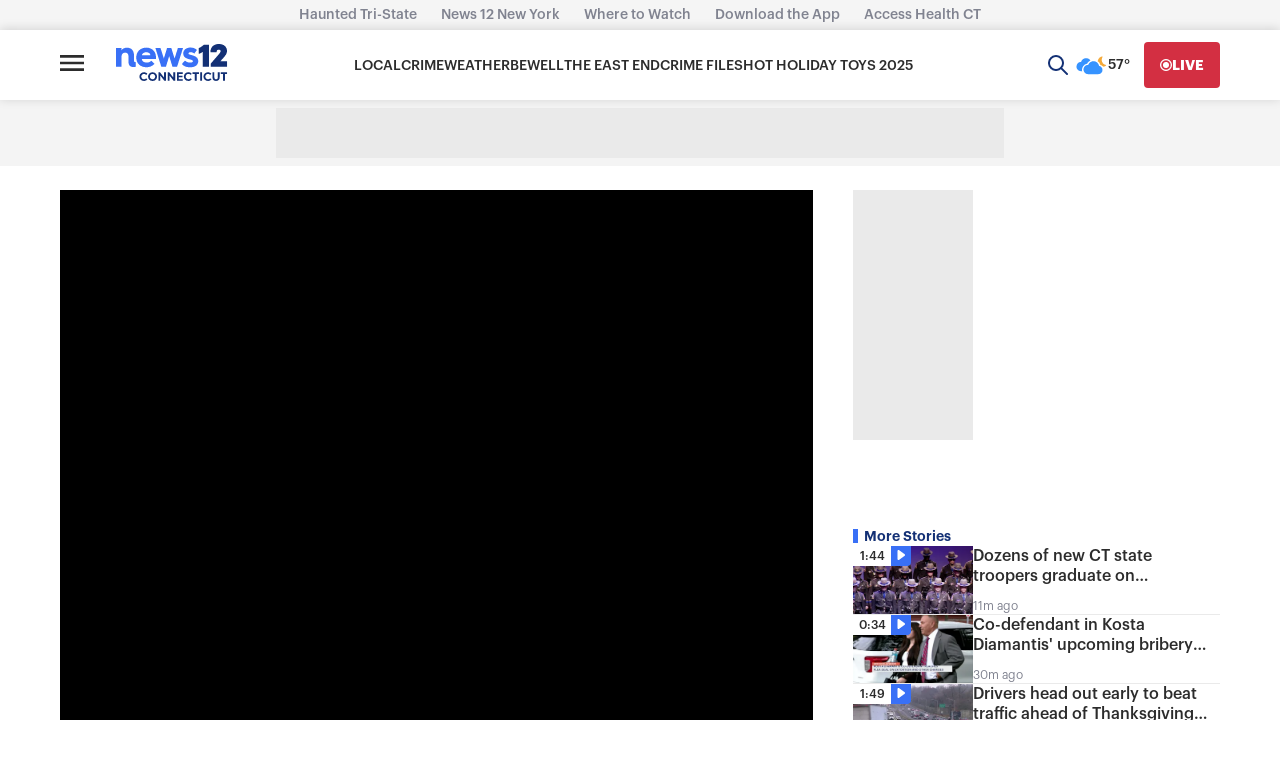

--- FILE ---
content_type: text/javascript; charset=utf-8
request_url: https://apv-launcher.minute.ly/api/launcher/MIN-30540.js
body_size: 134613
content:
"use strict";

function ownKeys(e, r) { var t = Object.keys(e); if (Object.getOwnPropertySymbols) { var o = Object.getOwnPropertySymbols(e); r && (o = o.filter(function (r) { return Object.getOwnPropertyDescriptor(e, r).enumerable; })), t.push.apply(t, o); } return t; }
function _objectSpread(e) { for (var r = 1; r < arguments.length; r++) { var t = null != arguments[r] ? arguments[r] : {}; r % 2 ? ownKeys(Object(t), !0).forEach(function (r) { _defineProperty(e, r, t[r]); }) : Object.getOwnPropertyDescriptors ? Object.defineProperties(e, Object.getOwnPropertyDescriptors(t)) : ownKeys(Object(t)).forEach(function (r) { Object.defineProperty(e, r, Object.getOwnPropertyDescriptor(t, r)); }); } return e; }
function _typeof(o) { "@babel/helpers - typeof"; return _typeof = "function" == typeof Symbol && "symbol" == typeof Symbol.iterator ? function (o) { return typeof o; } : function (o) { return o && "function" == typeof Symbol && o.constructor === Symbol && o !== Symbol.prototype ? "symbol" : typeof o; }, _typeof(o); }
function _defineProperty(e, r, t) { return (r = _toPropertyKey(r)) in e ? Object.defineProperty(e, r, { value: t, enumerable: !0, configurable: !0, writable: !0 }) : e[r] = t, e; }
function _toPropertyKey(t) { var i = _toPrimitive(t, "string"); return "symbol" == _typeof(i) ? i : i + ""; }
function _toPrimitive(t, r) { if ("object" != _typeof(t) || !t) return t; var e = t[Symbol.toPrimitive]; if (void 0 !== e) { var i = e.call(t, r || "default"); if ("object" != _typeof(i)) return i; throw new TypeError("@@toPrimitive must return a primitive value."); } return ("string" === r ? String : Number)(t); }
(function () {
  // If query has mly_disable flag, do not run launcher
  try {
    var urlParams = new URLSearchParams(window.location.search);
    if (urlParams.has('mly_disable')) {
      console.log('MIN Launcher disabled via mly_disable flag');
      return;
    }
  } catch (e) {
    console.log(e);
  }
  if (window._min_launcher_active) {
    return;
  }
  window._min_launcher_active = true;
  (function () {
    function sendRequest(url, postData) {
      var req = createXMLHTTPObject();
      if (!req) return;
      var method = "POST";
      req.open(method, url, true);
      req.setRequestHeader('User-Agent', 'XMLHTTP/1.0');
      if (postData) req.setRequestHeader('Content-type', 'application/x-www-form-urlencoded');
      if (req.readyState == 4) return;
      req.send(postData);
    }
    var XMLHttpFactories = [function () {
      return new XMLHttpRequest();
    }, function () {
      return new ActiveXObject("Msxml2.XMLHTTP");
    }, function () {
      return new ActiveXObject("Msxml3.XMLHTTP");
    }, function () {
      return new ActiveXObject("Microsoft.XMLHTTP");
    }];
    function createXMLHTTPObject() {
      var xmlhttp = false;
      for (var i = 0; i < XMLHttpFactories.length; i++) {
        try {
          xmlhttp = XMLHttpFactories[i]();
        } catch (e) {
          continue;
        }
        break;
      }
      return xmlhttp;
    }
    function mergeObjects() {
      var resObj = {};
      for (var i = 0; i < arguments.length; i += 1) {
        var obj = arguments[i],
          keys = Object.keys(obj);
        for (var j = 0; j < keys.length; j += 1) {
          resObj[keys[j]] = obj[keys[j]];
        }
      }
      return resObj;
    }
    function reportErrorIfNeeded(error) {
      var MINJS_TEST = /(MIN\-)/;
      var stack = error && error.stack;
      var message = error && error.message;
      if (stack && MINJS_TEST.test(stack)) {
        var messageObject = {
          message: "Launcher died: " + message,
          stack: JSON.stringify(stack)
        };
        sendStructErrorReport(messageObject);
      }
    }
    function getBaseReportMessage() {
      return {
        ver: "launcher",
        env: "prod",
        url: window.location.href,
        referrer: document.referrer
      };
    }
    function sendStructErrorReport(data) {
      if (typeof data === "string") {
        data = {
          message: data
        };
      }
      data.level = "error";
      var report = mergeObjects(getBaseReportMessage(), data);
      sendErrorReport(JSON.stringify(report));
    }
    function sendErrorReport(data) {
      sendReport("//errors.tldw.me/", data);
    }
    function sendReport(domain, data) {
      if (navigator.sendBeacon) {
        navigator.sendBeacon(domain + "_.gif", data);
      } else {
        sendRequest(domain + "_.gif", data);
      }
    }
    window.addEventListener("error", function (event) {
      reportErrorIfNeeded(event.error);
    });
    window.addEventListener("unhandledrejection", function (event) {
      reportErrorIfNeeded(event.reason);
    });
  })();
  var min_validator = function () {
    var _userAgent = navigator.userAgent.toLowerCase();
    var _os = _blackList() || _tweezersOS(_userAgent);
    var _browser = _blackList() || _tweezersBrowser(_userAgent);
    var _isLPM = false;
    function isDeviceMobile() {
      return /android|ios/.test(_os.name) || /(android|bb\d+|meego).+mobile|avantgo|bada\/|blackberry|blazer|compal|elaine|fennec|hiptop|iemobile|ip(hone|od)|iris|kindle|lge |maemo|midp|mmp|mobile.+firefox|netfront|opera m(ob|in)i|palm( os)?|phone|p(ixi|re)\/|plucker|pocket|psp|series(4|6)0|symbian|treo|up\.(browser|link)|vodafone|wap|windows ce|xda|xiino|android|ipad|playbook|silk/i.test(_userAgent) || /1207|6310|6590|3gso|4thp|50[1-6]i|770s|802s|a wa|abac|ac(er|oo|s\-)|ai(ko|rn)|al(av|ca|co)|amoi|an(ex|ny|yw)|aptu|ar(ch|go)|as(te|us)|attw|au(di|\-m|r |s )|avan|be(ck|ll|nq)|bi(lb|rd)|bl(ac|az)|br(e|v)w|bumb|bw\-(n|u)|c55\/|capi|ccwa|cdm\-|cell|chtm|cldc|cmd\-|co(mp|nd)|craw|da(it|ll|ng)|dbte|dc\-s|devi|dica|dmob|do(c|p)o|ds(12|\-d)|el(49|ai)|em(l2|ul)|er(ic|k0)|esl8|ez([4-7]0|os|wa|ze)|fetc|fly(\-|_)|g1 u|g560|gene|gf\-5|g\-mo|go(\.w|od)|gr(ad|un)|haie|hcit|hd\-(m|p|t)|hei\-|hi(pt|ta)|hp( i|ip)|hs\-c|ht(c(\-| |_|a|g|p|s|t)|tp)|hu(aw|tc)|i\-(20|go|ma)|i230|iac( |\-|\/)|ibro|idea|ig01|ikom|im1k|inno|ipaq|iris|ja(t|v)a|jbro|jemu|jigs|kddi|keji|kgt( |\/)|klon|kpt |kwc\-|kyo(c|k)|le(no|xi)|lg( g|\/(k|l|u)|50|54|\-[a-w])|libw|lynx|m1\-w|m3ga|m50\/|ma(te|ui|xo)|mc(01|21|ca)|m\-cr|me(rc|ri)|mi(o8|oa|ts)|mmef|mo(01|02|bi|de|do|t(\-| |o|v)|zz)|mt(50|p1|v )|mwbp|mywa|n10[0-2]|n20[2-3]|n30(0|2)|n50(0|2|5)|n7(0(0|1)|10)|ne((c|m)\-|on|tf|wf|wg|wt)|nok(6|i)|nzph|o2im|op(ti|wv)|oran|owg1|p800|pan(a|d|t)|pdxg|pg(13|\-([1-8]|c))|phil|pire|pl(ay|uc)|pn\-2|po(ck|rt|se)|prox|psio|pt\-g|qa\-a|qc(07|12|21|32|60|\-[2-7]|i\-)|qtek|r380|r600|raks|rim9|ro(ve|zo)|s55\/|sa(ge|ma|mm|ms|ny|va)|sc(01|h\-|oo|p\-)|sdk\/|se(c(\-|0|1)|47|mc|nd|ri)|sgh\-|shar|sie(\-|m)|sk\-0|sl(45|id)|sm(al|ar|b3|it|t5)|so(ft|ny)|sp(01|h\-|v\-|v )|sy(01|mb)|t2(18|50)|t6(00|10|18)|ta(gt|lk)|tcl\-|tdg\-|tel(i|m)|tim\-|t\-mo|to(pl|sh)|ts(70|m\-|m3|m5)|tx\-9|up(\.b|g1|si)|utst|v400|v750|veri|vi(rg|te)|vk(40|5[0-3]|\-v)|vm40|voda|vulc|vx(52|53|60|61|70|80|81|83|85|98)|w3c(\-| )|webc|whit|wi(g |nc|nw)|wmlb|wonu|x700|yas\-|your|zeto|zte\-/i.test(_userAgent.substr(0, 4));
    }
    function isDeviceDesktop() {
      return !isDeviceMobile();
    }
    function isDeviceIPad() {
      return navigator.platform === "iPad" || /iPad/i.test(_userAgent) || navigator.platform === 'MacIntel' && navigator.maxTouchPoints > 1;
    }
    function isOSiOS() {
      return _os.name === "ios" || /(?:iPhone|iPod|iPad)/i.test(_userAgent);
    }
    function isOSAndroid() {
      return _os.name === "android";
    }
    function isOSWindows() {
      return _os.name === "windows";
    }
    function isOSMac() {
      return _os.name === "mac os x";
    }
    function isOSOther() {
      return !isOSiOS() && !isOSAndroid() && !isOSWindows() && !isOSMac();
    }
    function isBrowserIE() {
      return _browser.name === "msie";
    }
    function isBrowserSafari() {
      return (isOSiOS() || isDeviceDesktop() && _os.name === "mac os x") && _browser.name === "safari";
    }
    function isBrowserChrome() {
      return _browser.name === "chrome";
    }
    function isBrowserEdge() {
      return _browser.name === "edge";
    }
    function isBrowserFirefox() {
      return _browser.name === "firefox";
    }
    function isBrowserOpera() {
      return _browser.name === "opera";
    }
    function isBrowserOther() {
      return _browser.name === "none" || !isBrowserIE() && !isBrowserSafari() && !isBrowserChrome() && !isBrowserEdge() && !isBrowserFirefox() && !isBrowserOpera();
    }
    function osVersion() {
      return _os.version;
    }
    function osName() {
      return _os.name;
    }
    function browserVersion() {
      return _browser.version || [0];
    }
    function browserMajorVersion() {
      return _browser.version && _browser.version[0];
    }
    function browserName() {
      return _browser.name;
    }
    function isBrowserSupportsNonMuteAutoPlay() {
      return !isDeviceMobile() && (!isBrowserSafari() || browserMajorVersion() <= 10);
    }
    function isPromise(promise) {
      return promise && typeof Promise === "function" && promise instanceof Promise;
    }

    // pass error case and success case callback functions
    if (isDeviceMobile() && isBrowserSafari()) {
      var vid = document.createElement("video");
      vid.setAttribute("muted", "");
      vid.setAttribute("playsinline", "");
      vid.setAttribute("inline", "");
      vid.setAttribute("webkit-playsinline", "");
      vid.muted = true;
      var playPromise = vid.play();
      if (isPromise(playPromise) && playPromise.then && playPromise["catch"]) {
        playPromise.then(function (data) {
          _isLPM = false;
        })["catch"](function (err) {
          if (err.code === 0) {
            _isLPM = true;
          }
        });
      } else {
        _isLPM = false;
      }
    } else {
      _isLPM = false;
    }
    function isLPM() {
      return _isLPM;
    }
    function isDataSaverOn() {
      return navigator && navigator.connection && navigator.connection.saveData;
    }

    // Private methods

    function _tweeze_rv(userAgent) {
      var value = userAgent.match(/rv:([\d.]+)/) || userAgent.match(/\b(?:MS)?IE\s+([\d\.]+)/i);
      return value && value[1];
    }
    function _tweeze_version(userAgent) {
      var value = userAgent.match(/version\/([\d.]+)/);
      return value ? value[1] : "0.0";
    }
    function _tweeze_fbios(userAgent) {
      var value = userAgent.match(/fbsv\/([\d]+)/);
      return value ? value[1] : "0.0";
    }
    function iosVersion(userAgent) {
      var value = userAgent.match(/([\d_]+) like mac os/);
      return value && value[1];
    }
    function _tweezersOS(userAgent) {
      return _tweezers(userAgent, {
        orders: "iphone os|cpu os|mac os x|mac os|windows nt|android|linux|cpu os",
        tweezeVer: "item ([\\d._]+)",
        transformMap: "iphone os|mac os|cpu os|->ios windows nt->windows",
        verEngine: {
          msie: _tweeze_rv,
          safari: _tweeze_version
        }
      });
    }
    function _tweezersBrowser(userAgent) {
      var BuildVersion = /^(.*)(?:build\/[^\s\)]+)(.*)$/i;
      userAgent = userAgent.replace(BuildVersion, "$1$2");
      return _tweezers(userAgent, {
        orders: "fbios|trident|edge|msie|fxios|firefox|opr|opera|crios|chrome|safari",
        tweezeVer: "item\\/([\\d._]+)",
        transformMap: "trident|msie->msie opera opr->opera firefox fxios->firefox crios->chrome",
        verEngine: {
          msie: _tweeze_rv,
          safari: _tweeze_version,
          fbios: _tweeze_fbios
        }
      });
    }
    function _tweezers(userAgent, config) {
      var name = "other";
      var orders = config.orders;
      var tweezeVer = config.tweezeVer;
      userAgent = userAgent.toLowerCase();
      var items = userAgent.match(RegExp(orders, "ig"));
      var versionParse;

      /* If we found some items */
      if (items) {
        /* Sort item by relevent, mean by config.orders*/
        items.sort(function (a, b) {
          return orders.indexOf(a) - orders.indexOf(b);
        });

        /* get the most relevant item*/
        /* and convert rawName to normalize name*/
        name = config.transformMap.match(RegExp(items[0] + ".*?->(\\w*)?")) || [];
        name = name[1] || items[0];

        /* select engine to extract version from userAgent */
        var verEngine = config.verEngine[name] || function () {
          var verReg = RegExp(tweezeVer.replace("item", items[0]), "i");
          var match = userAgent.match(verReg);
          return match && match[1];
        };
        versionParse = _parseRawVersion(verEngine(userAgent));
      } else {
        //uiwebview

        var standalone = "standalone" in window.navigator && !window.navigator.standalone,
          ios = /iphone|ipod|ipad/.test(userAgent);
        if (ios) {
          if (standalone) {
            //standalone
            name = "safari";
          } else {
            //uiwebview
            name = "safari";
          }
          versionParse = _parseRawVersion(iosVersion(userAgent));
        }
      }
      name = name === "fbios" ? "safari" : name;
      return {
        name: name,
        version: versionParse
      };
    }
    function _blackList() {
      var BLACK_LIST = /Yandex|SeaMonkey|Maxthon|Avant|Deepnet|Comodo_Dragon|Dooble|Palemoon|Flock|facebookexternalhit|Facebot|bb\d+|PlayBook|Googlebot|SMART-TV|Kindle/i;
      if (!!_userAgent.match(BLACK_LIST)) {
        return {
          name: "none",
          version: [-1]
        };
      }
      return null;
    }
    function _parseRawVersion(_version) {
      var version = [-1];
      if (_version) {
        version = _version.split(/[._]/);
        version[0] = version.major = version[0] ? parseInt(version[0]) : 0;
        version[1] = version.minor = version[1] ? parseInt(version[1]) : 0;
        version[2] = version.patch = version[2] ? parseInt(version[2]) : 0;
        version[3] = version.build = version[3] ? parseInt(version[3]) : 0;
      }
      return version;
    }
    return {
      "isDeviceMobile": isDeviceMobile,
      "isDeviceDesktop": isDeviceDesktop,
      "isDeviceIPad": isDeviceIPad,
      "isOSiOS": isOSiOS,
      "isOSAndroid": isOSAndroid,
      "isOSWindows": isOSWindows,
      "isOSMac": isOSMac,
      "isOSOther": isOSOther,
      "isBrowserIE": isBrowserIE,
      "isBrowserSafari": isBrowserSafari,
      "isBrowserChrome": isBrowserChrome,
      "isBrowserEdge": isBrowserEdge,
      "isBrowserFirefox": isBrowserFirefox,
      "isBrowserOpera": isBrowserOpera,
      "isBrowserOther": isBrowserOther,
      "osVersion": osVersion,
      "osName": osName,
      "browserVersion": browserVersion,
      "browserMajorVersion": browserMajorVersion,
      "browserName": browserName,
      "isBrowserSupportsNonMuteAutoPlay": isBrowserSupportsNonMuteAutoPlay,
      "isLPM": isLPM,
      "isPromise": isPromise,
      "isDataSaverOn": isDataSaverOn
    };
  }();
  (function (configData) {
    var isUsedDataDisabled = configData && configData.config.disableUserData;
    var SESSION_KEY = "minUnifiedSessionToken10";
    var SESSION_TTL = 30 * 60 * 1000; // 30 minutes
    var STORAGE_TTL = 30 * 24 * 60 * 60; // 30 days in seconds
    var USER_TTL = STORAGE_TTL * 1000; // 30 days in miliseconds

    var TIMESTAMPS = {
      sessionId: "__sidts__",
      //sessionId timestamp
      uid: "__uidts__" //sessionId timestamp
    };
    var SESSION_ID = "sessionId";
    var USER_ID = "uid";
    var STORAGE = getStorage();
    var sessionData = {};
    function isCookieEnabled() {
      var cookieEnabled = navigator.cookieEnabled;
      if (!cookieEnabled) {
        document.cookie = "testcookie";
        cookieEnabled = document.cookie.indexOf("testcookie") != -1;
      }
      return cookieEnabled;
    }
    function isStorageEnabled(storage) {
      try {
        storage.setItem("_minTest", "test value");
        storage.removeItem("_minTest");
      } catch (e) {
        return false;
      }
      return true;
    }
    function getStorage() {
      try {
        if (isCookieEnabled()) {
          return cookiesStorage();
        }
        if (isStorageEnabled(localStorage)) {
          return localStorage;
        }
        if (isStorageEnabled(sessionStorage)) {
          return sessionStorage;
        }
        return null;
      } catch (error) {
        return null;
      }
    }
    function save() {
      if (!isUsedDataDisabled) {
        STORAGE.setItem(SESSION_KEY, JSON.stringify(sessionData));
      }
      saveLocal();
    }
    function saveLocal() {
      if (isUsedDataDisabled) {
        window._minUnifiedSessionToken10 = _defineProperty(_defineProperty(_defineProperty(_defineProperty({}, SESSION_ID, '0'), USER_ID, '0'), TIMESTAMPS[SESSION_ID], getTimeNow()), TIMESTAMPS[USER_ID], getTimeNow());
      } else {
        window._minUnifiedSessionToken10 = sessionData;
      }
    }
    function createEmptySessionData() {
      sessionData = {};
      sessionData[SESSION_ID] = generateUID();
      sessionData[USER_ID] = generateUID();
      sessionData[TIMESTAMPS[SESSION_ID]] = getTimeNow();
      sessionData[TIMESTAMPS[USER_ID]] = getTimeNow();
    }
    function isSessionTimeExpired(dataTimeStamp) {
      var timeSpan = Math.abs(getTimeNow() - dataTimeStamp);
      return timeSpan > SESSION_TTL || isMidnightPassed(dataTimeStamp);
    }
    function isUserIdTimeExpired(dataTimeStamp) {
      var timeSpan = Math.abs(getTimeNow() - dataTimeStamp);
      return timeSpan > USER_TTL;
    }
    function isSessionValid() {
      return sessionData[SESSION_ID] && sessionData[USER_ID] && sessionData[TIMESTAMPS[SESSION_ID]] && sessionData[TIMESTAMPS[USER_ID]];
    }
    function updateTimeStamps() {
      sessionData[TIMESTAMPS[SESSION_ID]] = getTimeNow();
      sessionData[TIMESTAMPS[USER_ID]] = getTimeNow();
    }
    function getRootDomain(hostname) {
      var parts = hostname.split(".");
      if (parts.length <= 2) {
        return hostname;
      }
      var lastThreeParts = parts.slice(-3);
      var specialDomains = ['co', 'com', 'org', 'net'];
      if (specialDomains.indexOf(lastThreeParts[1]) > -1) {
        return lastThreeParts.join('.');
      }
      return lastThreeParts.slice(-2).join('.');
    }
    function cookiesStorage() {
      function setCookie(name, value) {
        var updatedCookie = encodeURIComponent(name) + "=" + encodeURIComponent(value);
        updatedCookie += "; path=/; domain=" + getRootDomain(location.hostname) + "; " + "max-age=" + STORAGE_TTL + ";";
        document.cookie = updatedCookie;
      }
      function getCookie(name) {
        var matches = document.cookie.match(new RegExp("(?:^|; )" + name.replace(/([\.$?*|{}\(\)\[\]\\\/\+^])/g, '\\$1') + "=([^;]*)"));
        return matches ? decodeURIComponent(matches[1]) : undefined;
      }
      return {
        getItem: getCookie,
        setItem: setCookie
      };
    }
    function removeStoredSessionData() {
      if (STORAGE) {
        try {
          STORAGE.removeItem(SESSION_KEY);
        } catch (e) {}
      }
    }
    if (isUsedDataDisabled) {
      removeStoredSessionData();
    }
    function initSessionData() {
      if (isUsedDataDisabled) {
        createEmptySessionData();
        saveLocal();
        return;
      }
      if (!STORAGE) {
        createEmptySessionData();
        saveLocal();
        return;
      }
      sessionData = JSON.parse(STORAGE.getItem(SESSION_KEY) || "{}");
      if (!isSessionValid()) {
        createEmptySessionData();
        save();
        return;
      }
      if (isSessionTimeExpired(sessionData[TIMESTAMPS[SESSION_ID]])) {
        sessionData[SESSION_ID] = generateUID();
      }
      if (isUserIdTimeExpired(sessionData[TIMESTAMPS[USER_ID]])) {
        sessionData[USER_ID] = generateUID();
      }
      updateTimeStamps();
      save();
    }
    function generateUID() {
      function s() {
        return Math.floor((1 + Math.random()) * getTimeNow()).toString(16).substring(1);
      }
      return s() + "-" + s() + "-" + s() + "-" + s() + "-" + s();
    }
    function getTimeNow() {
      return new Date().getTime();
    }
    function isMidnightPassed(timeStamp) {
      var LOCAL_OFFSET = new Date().getTimezoneOffset() * 60000;
      function _getAsUtcDate(timestamp) {
        return new Date(timestamp + LOCAL_OFFSET);
      }
      var then = new Date(timeStamp).getTime();
      var now = getTimeNow();
      var thenUTC = _getAsUtcDate(then);
      var nowUTC = _getAsUtcDate(now);
      var nowUTCYear = nowUTC.getYear();
      var thenUTCYear = thenUTC.getYear();
      var nowUTCMonth = nowUTC.getMonth();
      var thenUTCMonth = thenUTC.getMonth();
      var nowUTCDate = nowUTC.getDate();
      var thenUTCDate = thenUTC.getDate();
      return nowUTCYear > thenUTCYear || nowUTCMonth > thenUTCMonth || nowUTCDate > thenUTCDate;
    }
    initSessionData();
  })({"fallbackUsed":true,"videos":[{"id":7554461,"vidId":"3ebd4665-e055-4ef8-be2f-b8d3751729fe.m3u8","minVidId":5680420,"doesCollect":true,"defaultHltId":105012118,"articleUrl":"/dozens-of-new-ct-state-troopers-graduate-on-thanksgiving-eve","highlights":[{"hltId":105012118,"vidUrl":"edec42c6-22f3-40fd-5680420-a0ff-3617d0faf7c3-s51.051-57.491","hasVertical":false,"weights":"1,1,1,1","rank":"0.2381,0.16071,0,0"}]},{"id":7554426,"vidId":"6fd5ddb8-884f-4fdc-aa24-1b04d5b88855.m3u8","minVidId":5680389,"doesCollect":true,"defaultHltId":105011345,"articleUrl":"/police-officer-struck-while-protecting-pedestrian-in-white-plains","highlights":[{"hltId":105011345,"vidUrl":"d6f65d1c-93d2-458e-5680389-9833-bc105bb8b39c-s26.527-32.533","hasVertical":false,"weights":"1,1,1,1","rank":"0.2381,0.16071,0,0"}]},{"id":7554228,"vidId":"3a2ef559-1070-4aa5-875f-d772ad8b6e54.m3u8","minVidId":5680231,"doesCollect":true,"defaultHltId":105007768,"articleUrl":"/co-defendant-in-kosta-diamantis-upcoming-bribery-trial-pleads-guilty","highlights":[{"hltId":105007768,"vidUrl":"3d60d1db-7fed-41bb-5680231-a6bf-44e27f91836d-s14.548-22.823","hasVertical":false,"weights":"1,1,1,1","rank":"0.2381,0.16071,0,0"}]},{"id":7554200,"vidId":"32118e6a-1f65-404b-8954-f02c10f5e7de.m3u8","minVidId":5680205,"doesCollect":true,"defaultHltId":105007095,"articleUrl":"/lamont-signs-sweeping-housing-bill","highlights":[{"hltId":105007095,"vidUrl":"000cd242-e2a1-4f36-5680205-b0d6-a9900887c8b5-s0.167-6.173","hasVertical":false,"weights":"1,1,1,1","rank":"0.2381,0.16071,0,0"}]},{"id":7553957,"vidId":"3f7c09b1-9dc2-460f-a69d-0f5224c509f6.m3u8","minVidId":5679984,"doesCollect":true,"defaultHltId":105002789,"articleUrl":"/color-and-creativity-await-at-tokiodelic-in-nyc","highlights":[{"hltId":105002789,"vidUrl":"cc8d77ff-ba1b-49b0-5679984-ae84-d852aa9c50dc-s42.242-49.516","hasVertical":false,"weights":"1,1,1,1","rank":"0.2381,0.16071,0,0"}]},{"id":7552352,"vidId":"5b34de17-f7de-4d69-be96-5870078133d6.m3u8","minVidId":5678581,"defaultHltId":104972407,"articleUrl":"/uconn-football-head-coach-jim-mora-going-to-colorado-state","highlights":[{"hltId":104972407,"vidUrl":"98f89e79-23df-441e-5678581-b8e3-0df91db1ace9-s21.321-27.327","hasVertical":false,"weights":"1,1,1,1","rank":"0.2381,0.16071,0,0"}]},{"id":7550639,"vidId":"f9f68859-f7fb-4c3e-ba67-a10209eee81a.m3u8","minVidId":5677156,"defaultHltId":104940819,"articleUrl":"/what-to-expect-for-thanksgiving-travel","highlights":[{"hltId":104940819,"vidUrl":"32f05af1-948b-45ad-5677156-aa6c-05203f202f84-s61.261-67.301","hasVertical":false,"weights":"1,1,1,1","rank":"0.2381,0.16071,0,0"}]},{"id":7549999,"vidId":"f63d8580-cb4a-4506-aba0-fc7c1ac0b02f.m3u8","minVidId":5676566,"defaultHltId":104927777,"articleUrl":"/what-to-expect-for-thanksgiving-travel","highlights":[{"hltId":104927777,"vidUrl":"8d6d150d-222c-4956-5676566-b924-b48b49f52365-s58.559-67.034","hasVertical":false,"weights":"1,1,1,1","rank":"0.2381,0.16071,0,0"}]},{"id":7549763,"vidId":"5a704f1d-3bfb-42db-ad73-4ccd3d91c977.m3u8","minVidId":5676340,"defaultHltId":104922366,"articleUrl":"/wanted-norwalk-man-tries-fleeing-officers-after-backing-into-police-cruiser","highlights":[{"hltId":104922366,"vidUrl":"083b80e1-05b4-40b4-5676340-99b0-86d150c7fd16-s7.074-13.08","hasVertical":false,"weights":"1,1,1,1","rank":"0.2381,0.16071,0,0"}]},{"id":7549222,"vidId":"a6d39cf7-15d1-48b2-a6c3-06bd76a355c0.m3u8","minVidId":5675810,"defaultHltId":104910080,"articleUrl":"/holiday-porch-decorating-with-things-around-your-yard","highlights":[{"hltId":104910080,"vidUrl":"1cdd3cec-ffcb-43c2-5675810-a55f-2dce0b1d05fa-s25.025-31.398","hasVertical":false,"weights":"1,1,1,1","rank":"0.2381,0.16071,0,0"}]},{"id":7546849,"vidId":"f8cdd775-53cd-416e-9293-bd47abdda39d.m3u8","minVidId":5673588,"defaultHltId":104857466,"articleUrl":"/boys-girls-club-of-greenwich-hosts-23rd-annual-thanksgiving-feast","highlights":[{"hltId":104857466,"vidUrl":"59fe9869-8fe2-4357-5673588-a8c0-11af9e589b3d-s41.775-51.018","hasVertical":false,"weights":"1,1,1,1","rank":"0.2381,0.16071,0,0"}]},{"id":7545564,"vidId":"71395b42-3ed6-4f50-ab25-8f646bf2bb1a.m3u8","minVidId":5672393,"defaultHltId":104831714,"articleUrl":"/parents-plead-guilty-in-connection-to-death-of-toddler-son-buried-at","highlights":[{"hltId":104831714,"vidUrl":"024292c9-a03e-49ed-5672393-9594-3ce48275698c-s57.991-66.8","hasVertical":false,"weights":"1,1,1,1","rank":"0.2381,0.16071,0,0"}]},{"id":7545031,"vidId":"1c81ee5d-2871-4f30-bf95-cc6b2d3fca1b.m3u8","minVidId":5671929,"defaultHltId":104820688,"articleUrl":"/775-for-flight-delays-ct-leaders-push-for-rebates-but-trump-administration-pushes-back","highlights":[{"hltId":104820688,"vidUrl":"a296f638-154d-4ec5-5671929-9499-a4b7046f6b50-s111.612-117.384","hasVertical":false,"weights":"1,1,1,1","rank":"0.2381,0.16071,0,0"}]},{"id":7542561,"vidId":"228659fb-8ae6-48d3-a939-7254136eb5eb.m3u8","minVidId":5669822,"defaultHltId":104777499,"articleUrl":"/person-to-person-gives-away-thanksgiving-meals","highlights":[{"hltId":104777499,"vidUrl":"4c5f9908-c951-4c1b-5669822-a32f-e4c4c82b4b31-s8.008-15.916","hasVertical":false,"weights":"1,1,1,1","rank":"0.2381,0.16071,0,0"}]},{"id":7542199,"vidId":"be74ea4d-e13b-4150-9079-34885ab05b1f.m3u8","minVidId":5669528,"defaultHltId":104772170,"articleUrl":"/financial-tips-to-get-us-through-the-holiday-season","highlights":[{"hltId":104772170,"vidUrl":"a44b7ed4-eb95-4e2f-5669528-822a-12f17061fcb7-s66.5-72.506","hasVertical":false,"weights":"1,1,1,1","rank":"0.2381,0.16071,0,0"}]},{"id":7541073,"vidId":"2e12f637-9c5c-498f-94a3-99c4f2dfd70d.m3u8","minVidId":5668575,"defaultHltId":104751301,"articleUrl":"/body-cam-video-newtown-officer-assaulted-while-responding-to-disturbance","highlights":[{"hltId":104751301,"vidUrl":"ecd3770a-a3db-4536-5668575-aef6-d4f555a8b077-s45.712-51.885","hasVertical":false,"weights":"1,1,1,1","rank":"0.2381,0.16071,0,0"}]},{"id":7540290,"vidId":"bab82875-5e24-4b92-aab3-73c76fd56c6e.m3u8","minVidId":5667856,"defaultHltId":104735236,"articleUrl":"/homes-for-the-brave-reopens-renovated-headquarters-in-bridgeport","highlights":[{"hltId":104735236,"vidUrl":"35a2e39c-6ee0-4318-5667856-b3a3-76b7485eeed7-s46.38-54.021","hasVertical":false,"weights":"1,1,1,1","rank":"0.2381,0.16071,0,0"}]},{"id":7540273,"vidId":"ef6f4989-d6ca-439d-aa87-349727c62488.m3u8","minVidId":5667839,"defaultHltId":104734870,"articleUrl":"/fire-crews-rescue-person-trapped-under-car-on-i-95-in-milford","highlights":[{"hltId":104734870,"vidUrl":"680488e1-b47a-4ec4-5667839-975b-b698e284cdff-s4.905-13.68","hasVertical":false,"weights":"1,1,1,1","rank":"0.2381,0.16071,0,0"}]},{"id":7540260,"vidId":"787b8bab-1a37-4cef-a55a-7ad0babda83b.m3u8","minVidId":5667827,"defaultHltId":104734864,"articleUrl":"/made-in-connecticut-cartoonist-maria-scrivan","highlights":[{"hltId":104734864,"vidUrl":"f9fdec8c-5db8-499c-5667827-be17-82a31f0d3b52-s16.016-21.722","hasVertical":false,"weights":"1,1,1,1","rank":"0.2381,0.16071,0,0"}]},{"id":7540238,"vidId":"288e1622-ae52-4cac-8884-d70242f6c758.m3u8","minVidId":5667808,"defaultHltId":104734082,"articleUrl":"/norwalk-ex-police-officer-accused-of-nearly-20k-workers-comp-fraud","highlights":[{"hltId":104734082,"vidUrl":"87352b1b-d5be-45f0-5667808-a2a6-e9efd30dc670-s4.872-10.878","hasVertical":false,"weights":"1,1,1,1","rank":"0.2381,0.16071,0,0"}]},{"id":7540237,"vidId":"a63a73f7-0734-4ade-a24b-290563c91d8b.m3u8","minVidId":5667807,"defaultHltId":104734009,"articleUrl":"/cockfighting-ring-busted-in-west-haven-with-dozens-of-roosters-seized","highlights":[{"hltId":104734009,"vidUrl":"88562c7b-e63d-42b6-5667807-b996-555047f1a92d-s5.839-11.845","hasVertical":false,"weights":"1,1,1,1","rank":"0.2381,0.16071,0,0"}]},{"id":7537066,"vidId":"5cfd7ecc-b3c1-46ae-b63b-22430961c568.m3u8","minVidId":5664789,"defaultHltId":104666970,"articleUrl":"/westport-small-business-encourages-people-to-shop-local-during-holidays","highlights":[{"hltId":104666970,"vidUrl":"1f279a4d-0b0e-4d2d-5664789-aad0-216a3d3241d6-s74.174-82.215","hasVertical":false,"weights":"1,1,1,1","rank":"0.2381,0.16071,0,0"}]},{"id":7536870,"vidId":"427e0d1b-9d6c-4b3c-abc1-b591802856fa.m3u8","minVidId":5664605,"defaultHltId":104662696,"articleUrl":"/greenwich-police-make-arrest-in-2017-armed-bank-robbery","highlights":[{"hltId":104662696,"vidUrl":"0f1efecb-0dd4-4c04-5664605-8eb0-7f8d2001b3ca-s13.413-19.419","hasVertical":false,"weights":"1,1,1,1","rank":"0.2381,0.16071,0,0"}]},{"id":7535975,"vidId":"98717b7e-9226-4142-8391-c1e2ac7629c4.m3u8","minVidId":5663794,"defaultHltId":104644963,"articleUrl":"/stamford-resident-seriously-injured-following-hit-and-run","highlights":[{"hltId":104644963,"vidUrl":"3ef990fe-430f-4f1e-5663794-a8b3-09195ee25456-s34.001-40.073","hasVertical":false,"weights":"1,1,1,1","rank":"0.2381,0.16071,0,0"}]},{"id":7535379,"vidId":"5d2d07e0-a245-4c4a-a227-07259f05fc1b.m3u8","minVidId":5663262,"defaultHltId":104632163,"articleUrl":"/may-peace-prevail-on-earth-peace-pole-installed-in-monroe-park","highlights":[{"hltId":104632163,"vidUrl":"de868370-9202-4d5f-5663262-b1ff-19093a28d70e-s70.571-80.047","hasVertical":false,"weights":"1,1,1,1","rank":"0.2381,0.16071,0,0"}]},{"id":7533024,"vidId":"4c28af54-0f03-41b9-9e20-dd881966df4f.m3u8","minVidId":5661295,"defaultHltId":104592855,"articleUrl":"/may-peace-prevail-on-earth-peace-pole-installed-in-monroe-park","highlights":[{"hltId":104592855,"vidUrl":"50272cf2-6ee7-4332-5661295-ac66-97293186398c-s48.515-57.758","hasVertical":false,"weights":"1,1,1,1","rank":"0.2381,0.16071,0,0"}]},{"id":7532861,"vidId":"fd05ec1f-e8a3-4461-8bef-6d9c3aefa226.m3u8","minVidId":5661147,"defaultHltId":104588824,"articleUrl":"/man-punched-police-officer-during-disorderly-conduct-arrest-in-newtown","highlights":[{"hltId":104588824,"vidUrl":"691605bc-14f5-466a-5661147-a236-3fe1acddbd8a-s25.025-31.031","hasVertical":false,"weights":"1,1,1,1","rank":"0.2381,0.16071,0,0"}]},{"id":7532073,"vidId":"c3ef40ce-4c75-493a-89f7-4d56488a94cb.m3u8","minVidId":5660453,"defaultHltId":104573899,"articleUrl":"/kane-in-your-corner-experts-warn-against-sharing-personal-details-with-ai-chatbots","highlights":[{"hltId":104573899,"vidUrl":"160ceee6-f5bf-46af-5660453-b86b-db6a27d4daf6-s78.111-84.117","hasVertical":false,"weights":"1,1,1,1","rank":"0.2381,0.16071,0,0"}]},{"id":7531515,"vidId":"7698fc7c-3779-4366-bdd6-dbb09685dd93.m3u8","minVidId":5659953,"defaultHltId":104562412,"articleUrl":"/fazio-other-buyers-may-pursue-aquarion-after-sale-rejection","highlights":[{"hltId":104562412,"vidUrl":"8c5bc5ee-8e8d-4979-5659953-8aba-16db6d0fbaab-s2.002-7.541","hasVertical":false,"weights":"1,1,1,1","rank":"0.2381,0.16071,0,0"}]},{"id":7531305,"vidId":"cba703f6-34b4-4c14-b003-f2afc2b7d0ee.m3u8","minVidId":5659759,"defaultHltId":104558680,"articleUrl":"/the-cost-of-thanksgiving-break-activities","highlights":[{"hltId":104558680,"vidUrl":"6841caa0-34f9-4bf7-5659759-885f-e282add72af4-s18.452-25.492","hasVertical":false,"weights":"1,1,1,1","rank":"0.2381,0.16071,0,0"}]},{"id":7531304,"vidId":"dd1eb0c0-16eb-4ffd-83c0-ccf9447edd7a.m3u8","minVidId":5659758,"defaultHltId":104558573,"articleUrl":"/pedestrian-struck-seriously-injured-while-crossing-street-in-stamford","highlights":[{"hltId":104558573,"vidUrl":"3d84738b-3222-450a-5659758-897d-725ceba4ae2b-s77.578-85.919","hasVertical":false,"weights":"1,1,1,1","rank":"0.2381,0.16071,0,0"}]},{"id":7531104,"vidId":"4ca21b93-cbf1-483d-aaaa-5521ded1843c.m3u8","minVidId":5659571,"defaultHltId":104554195,"articleUrl":"/route-118-reopens-after-car-crash-takes-down-wires-in-litchfield","highlights":[{"hltId":104554195,"vidUrl":"a66031cd-4d9d-4823-5659571-8ef1-2ad6af3ba321-s7.508-16.283","hasVertical":false,"weights":"1,1,1,1","rank":"0.2381,0.16071,0,0"}]},{"id":7527925,"vidId":"2f776714-fa90-4b3f-9ff7-e2e72547095a.m3u8","minVidId":5656520,"defaultHltId":104480671,"articleUrl":"/the-making-of-santas-team-fairfield-authors-continue-the-story-of-rudolph-the-red-nosed-reindeer","highlights":[{"hltId":104480671,"vidUrl":"caa89ad8-f8f7-4e30-5656520-812a-3aa7e773c218-s12.312-17.985","hasVertical":false,"weights":"1,1,1,1","rank":"0.2381,0.16071,0,0"}]},{"id":7526602,"vidId":"f3cdafad-ee3c-42db-af3a-2202436a35a9.m3u8","minVidId":5655281,"defaultHltId":104450762,"articleUrl":"/thousands-turnout-for-annual-stamford-downtown-parade-spectacular","highlights":[{"hltId":104450762,"vidUrl":"2f307e04-f810-4d09-5655281-ac38-c5a1e0720404-s70.571-78.579","hasVertical":false,"weights":"1,1,1,1","rank":"0.2381,0.16071,0,0"}]},{"id":7522162,"vidId":"9245f35b-ae06-4593-b912-692491bc2817.m3u8","minVidId":5651135,"defaultHltId":104358238,"articleUrl":"/norwalk-leaders-hindu-community-partner-for-national-food-drive","highlights":[{"hltId":104358238,"vidUrl":"955ddfde-91d3-4bd6-5651135-9dd3-4549f7778334-s17.551-23.223","hasVertical":false,"weights":"1,1,1,1","rank":"0.2381,0.16071,0,0"}]},{"id":7520974,"vidId":"15d07774-a103-4aed-a5cb-1bffb8e4876f.m3u8","minVidId":5650049,"defaultHltId":104333712,"articleUrl":"/expert-tax-law-shift-in-2026-could-save-taxpayers-money","highlights":[{"hltId":104333712,"vidUrl":"e9677946-1221-42fb-5650049-9d8b-5e4198a00b4e-s7.007-12.88","hasVertical":false,"weights":"1,1,1,1","rank":"0.2381,0.16071,0,0"}]},{"id":7517737,"vidId":"867f8138-b248-4f5e-a08f-f27de93b8d66.m3u8","minVidId":5647037,"defaultHltId":104267443,"articleUrl":"/firefighters-respond-to-fire-at-university-of-bridgeport-dorm","highlights":[{"hltId":104267443,"vidUrl":"92016d0d-e06d-4200-5647037-a39e-3194afc9c290-s1.502-7.941","hasVertical":false,"weights":"1,1,1,1","rank":"0.2381,0.16071,0,0"}]},{"id":7513458,"vidId":"fe4e6c94-211d-42df-81e2-fab801716c87.m3u8","minVidId":5643091,"defaultHltId":104190401,"articleUrl":"/bridgeport-business-nonprofit-partner-for-turkey-giveaway","highlights":[{"hltId":104190401,"vidUrl":"3d66347d-eb22-4fe9-5643091-b241-56a25b9ab990-s36.537-42.209","hasVertical":false,"weights":"1,1,1,1","rank":"0.2381,0.16071,0,0"}]},{"id":7513363,"vidId":"e49974e8-f817-446b-8a08-75972a1b18a9.m3u8","minVidId":5643001,"defaultHltId":104188560,"articleUrl":"/3d-printed-guns-ammo-and-drugs-seized-at-stamford-home-brothers-arrested","highlights":[{"hltId":104188560,"vidUrl":"35f73a93-420b-4749-5643001-bff5-8ba6931dfb16-s23.991-29.997","hasVertical":false,"weights":"1,1,1,1","rank":"0.2381,0.16071,0,0"}]},{"id":7507012,"vidId":"6d64bb3f-49e5-4fb0-ac66-7cc001ea96b3.m3u8","minVidId":5636997,"defaultHltId":104058376,"articleUrl":"/fantasy-of-lights-opens-for-31st-year-at-lighthouse-point-park-in-new-haven","highlights":[{"hltId":104058376,"vidUrl":"a00b9843-12e4-460e-5636997-895d-c1f4693df96f-s21.688-27.928","hasVertical":false,"weights":"1,1,1,1","rank":"0.2381,0.16071,0,0"}]},{"id":7506910,"vidId":"62565899-a542-4ace-b544-448a50be26f9.m3u8","minVidId":5636898,"defaultHltId":104056607,"articleUrl":"/feminist-restaurant-in-black-rock-to-close-after-nearly-50-years","highlights":[{"hltId":104056607,"vidUrl":"12cff144-3bdb-4e2f-5636898-90a2-09078750fc1c-s15.148-21.989","hasVertical":false,"weights":"1,1,1,1","rank":"0.2381,0.16071,0,0"}]},{"id":7505289,"vidId":"1ebe2cb2-e539-4f9d-a629-499d1c58540e.m3u8","minVidId":5635429,"defaultHltId":104024819,"articleUrl":"/bridgeport-councilman-arraigned-on-new-ballot-charges-will-he-flip-on-others","highlights":[{"hltId":104024819,"vidUrl":"e3770d69-c43c-401e-5635429-8fdb-a15e59e28356-s26.226-31.999","hasVertical":false,"weights":"1,1,1,1","rank":"0.2381,0.16071,0,0"}]},{"id":7504928,"vidId":"67461ac0-66ce-4b60-be6e-b7c64e1ba3f1.m3u8","minVidId":5635111,"defaultHltId":104017698,"articleUrl":"/4th-annual-bridgeport-youth-lacrosse-sports-and-education-summit-held","highlights":[{"hltId":104017698,"vidUrl":"36e07afc-5a39-4dec-5635111-bf14-589af290d4a3-s19.953-25.492","hasVertical":false,"weights":"1,1,1,1","rank":"0.2381,0.16071,0,0"}]},{"id":7504921,"vidId":"d6b39b7a-23fc-488a-bfa3-7464233a6d5f.m3u8","minVidId":5635106,"defaultHltId":104017519,"articleUrl":"/local-businesses-donate-thanksgiving-meals-to-bridgeport-families-in-need","highlights":[{"hltId":104017519,"vidUrl":"24d26126-7d95-4ed9-5635106-bccb-a0de5ecd823a-s16.183-25.125","hasVertical":false,"weights":"1,1,1,1","rank":"0.2381,0.16071,0,0"}]},{"id":7503373,"vidId":"ab1b9548-47dc-4694-997a-c2acd90b4df8.m3u8","minVidId":5633720,"defaultHltId":103988983,"articleUrl":"/man-in-his-80s-is-first-to-die-from-flu-virus-this-season-in-ct","highlights":[{"hltId":103988983,"vidUrl":"3a823bb3-cecd-4d2b-5633720-bfbd-656290e11140-s8.075-14.081","hasVertical":false,"weights":"1,1,1,1","rank":"0.2381,0.16071,0,0"}]},{"id":7502490,"vidId":"d2dc3fcd-3231-4ad6-a0bb-4aa246ba9ecb.m3u8","minVidId":5633022,"defaultHltId":103974465,"articleUrl":"/6-year-old-boy-struck-by-vehicle-in-norwalk","highlights":[{"hltId":103974465,"vidUrl":"02bae68c-ec44-47f4-5633022-a80c-b1ce1d5b2435-s13.413-19.419","hasVertical":false,"weights":"1,1,1,1","rank":"0.2381,0.16071,0,0"}]},{"id":7500554,"vidId":"22dfff92-a42a-42db-bac6-7db14bdf3641.m3u8","minVidId":5631320,"defaultHltId":103937600,"articleUrl":"/trump-demands-arrest-of-6-democratic-lawmakers-calling-video-seditious-murphy-calls-it-reckless","highlights":[{"hltId":103937600,"vidUrl":"c0df18d4-81d0-4180-5631320-b861-71dc2ecaaed3-s36.67-42.676","hasVertical":false,"weights":"1,1,1,1","rank":"0.2381,0.16071,0,0"}]},{"id":7500534,"vidId":"8dbd99a3-434d-42aa-bd87-120419752a4f.m3u8","minVidId":5631300,"defaultHltId":103937056,"articleUrl":"/bridgeport-councilman-arrested-again-on-ballot-tampering-allegations","highlights":[{"hltId":103937056,"vidUrl":"739ee40c-0fc0-407b-5631300-953a-82ca6650cea6-s12.145-18.151","hasVertical":false,"weights":"1,1,1,1","rank":"0.2381,0.16071,0,0"}]},{"id":7497915,"vidId":"9f1e7226-457c-4444-8512-3a4d84777a64.m3u8","minVidId":5628865,"defaultHltId":103881242,"articleUrl":"/li-teen-arrested-for-fake-santacon-event-promotion","highlights":[{"hltId":103881242,"vidUrl":"64f2fa32-4d64-416b-5628865-b6d4-6d08c8a4d906-s23.557-29.563","hasVertical":false,"weights":"1,1,1,1","rank":"0.2381,0.16071,0,0"}]},{"id":7492930,"vidId":"8207ec6c-1e58-449c-a559-55d1cf139bd0.m3u8","minVidId":5624453,"defaultHltId":103785074,"articleUrl":"/student-brings-bb-gun-to-wilton-football-game","highlights":[{"hltId":103785074,"vidUrl":"2abe1d0e-ed06-413f-5624453-852b-6b52d8de1d4b-s9.71-15.716","hasVertical":false,"weights":"1,1,1,1","rank":"0.2381,0.16071,0,0"}]},{"id":7490986,"vidId":"c507c0ab-f356-4e37-a224-6b16d1616583.m3u8","minVidId":5622732,"defaultHltId":103746699,"articleUrl":"/connecticut-state-trooper-faces-new-charges-in-domestic-disturbance-incident","highlights":[{"hltId":103746699,"vidUrl":"bf75a52c-d133-4e28-5622732-a8ae-756895b30034-s20.487-26.493","hasVertical":false,"weights":"1,1,1,1","rank":"0.2381,0.16071,0,0"}]},{"id":7490673,"vidId":"8e4d40c9-6e79-49c9-93b3-928733c12298.m3u8","minVidId":5622430,"defaultHltId":103739644,"articleUrl":"/santas-sleigh-station-in-mystic-brings-holiday-cheer","highlights":[{"hltId":103739644,"vidUrl":"8d1c8f73-7c32-44c4-5622430-8349-d96bf20948d1-s24.424-32.232","hasVertical":false,"weights":"1,1,1,1","rank":"0.2381,0.16071,0,0"}]},{"id":7487518,"vidId":"c0636273-3560-43dc-8102-6ab1d835584b.m3u8","minVidId":5619482,"defaultHltId":103667315,"articleUrl":"/pura-rejects-aquarion-water-sale-over-rate-concerns","highlights":[{"hltId":103667315,"vidUrl":"3220a3ca-677c-40db-5619482-a9fe-df652864d9ce-s27.628-34.101","hasVertical":false,"weights":"1,1,1,1","rank":"0.2381,0.16071,0,0"}]},{"id":7482626,"vidId":"3b44e7d7-f839-4aef-872e-ff3bd2d265fa.m3u8","minVidId":5615470,"defaultHltId":103576101,"articleUrl":"/stamford-based-purdue-pharma-owners-ordered-to-pay-billions-in-opioid-settlement","highlights":[{"hltId":103576101,"vidUrl":"7dd9fb87-9441-4815-5615470-8509-8b9571ab70ea-s5.772-11.378","hasVertical":false,"weights":"1,1,1,1","rank":"0.2381,0.16071,0,0"}]},{"id":7482570,"vidId":"e3f40fb9-2f48-44dd-82b2-e8df9b2145c8.m3u8","minVidId":5615418,"defaultHltId":103575289,"articleUrl":"/conversation-connecticut-stew-leonard-jr-and-blake-leonard-from-stew-leonards","highlights":[{"hltId":103575289,"vidUrl":"79e0f078-cc73-443f-5615418-a71d-46bd6b88fca7-s234.835-243.643","hasVertical":false,"weights":"1,1,1,1","rank":"0.2381,0.16071,0,0"}]},{"id":7482013,"vidId":"756189ad-88fc-45b0-812b-be150757f113.m3u8","minVidId":5614892,"defaultHltId":103562921,"articleUrl":"/its-a-combination-of-things-from-tariffs-to-lower-consumer-confidence-local-employment-attorney-addresses-recent-layoffs","highlights":[{"hltId":103562921,"vidUrl":"0b4a081c-ef40-4837-5614892-a869-5cd841eea0ae-s46.113-53.554","hasVertical":false,"weights":"1,1,1,1","rank":"0.2381,0.16071,0,0"}]},{"id":7475101,"vidId":"38fc8f67-fee6-4145-a990-67112142ba90.m3u8","minVidId":5608846,"defaultHltId":103425555,"articleUrl":"/weston-neighbors-urged-to-stay-vigilant-after-recent-burglaries","highlights":[{"hltId":103425555,"vidUrl":"069bf2e5-3566-4265-5608846-a97d-d74c680bf09c-s18.952-24.958","hasVertical":false,"weights":"1,1,1,1","rank":"0.2381,0.16071,0,0"}]},{"id":7474731,"vidId":"7977c48e-17de-4f6f-b779-3e5297077de5.m3u8","minVidId":5608550,"defaultHltId":103418742,"articleUrl":"/bridgeport-man-charged-after-stabbing-victim-in-the-neck","highlights":[{"hltId":103418742,"vidUrl":"421021d0-f96a-4ca8-5608550-a04d-648d65abb667-s19.386-25.392","hasVertical":false,"weights":"1,1,1,1","rank":"0.2381,0.16071,0,0"}]},{"id":7469642,"vidId":"94ba40f8-72b3-4c10-9bca-44b99cd34433.m3u8","minVidId":5604002,"defaultHltId":103314110,"articleUrl":"/derby-police-identify-suspect-who-confessed-to-leaving-dead-dog-inside-duffle-bag","highlights":[{"hltId":103314110,"vidUrl":"16c21e50-7e24-46ac-5604002-8956-375a59b5dd5a-s19.353-25.359","hasVertical":false,"weights":"1,1,1,1","rank":"0.2381,0.16071,0,0"}]},{"id":7468733,"vidId":"def59878-c8e5-4361-861c-3c339bc9fe79.m3u8","minVidId":5601371,"defaultHltId":103298589,"articleUrl":"/under-the-gun-data-reveals-significant-racial-divide-in-how-gun-violence-impacts-youth-across-the-tri-state","highlights":[{"hltId":103298589,"vidUrl":"2603f076-eb23-4c7c-5601371-bb06-4f913d17696d-s16.016-22.356","hasVertical":false,"weights":"1,1,1,1","rank":"0.2381,0.16071,0,0"}]},{"id":7467936,"vidId":"3567e810-1092-476a-afd4-b2812a513345.m3u8","minVidId":5602648,"defaultHltId":103284989,"articleUrl":"/police-release-video-of-suspect-in-shooting-of-jets-cornerback-kris-boyd-in-midtown","highlights":[{"hltId":103284989,"vidUrl":"7eaa77ca-4014-4f91-5602648-8af4-8702c8e450f5-s49.55-57.491","hasVertical":false,"weights":"1,1,1,1","rank":"0.2381,0.16071,0,0"}]},{"id":7465929,"vidId":"d907ce0f-843a-4cc9-9bd1-4db38b171413.m3u8","minVidId":5600960,"defaultHltId":103246900,"articleUrl":"/hot-toys-toys-trending-on-social-media","highlights":[{"hltId":103246900,"vidUrl":"2f291c40-623d-40cf-5600960-a5c4-d0f10e00e4b3-s47.648-56.456","hasVertical":false,"weights":"1,1,1,1","rank":"0.2381,0.16071,0,0"}]},{"id":7449655,"vidId":"2c9ae8bb-370f-40e0-8164-fb23f981e755.m3u8","minVidId":5586120,"defaultHltId":102912584,"articleUrl":"/homeless-man-accused-of-punching-81-year-old-woman-in-bridgeport","highlights":[{"hltId":102912584,"vidUrl":"a3d26acc-3f30-463c-5586120-b565-9579299253d0-s23.156-29.162","hasVertical":false,"weights":"1,1,1,1","rank":"0.2381,0.16071,0,0"}]},{"id":7439735,"vidId":"10e37f1d-b808-4f44-8ce9-486d7539c5bc.m3u8","minVidId":5577229,"defaultHltId":102709796,"articleUrl":"/main-street-connecticut-maritime-aquarium-in-norwalk-to-host-annual-teachers-day","highlights":[{"hltId":102709796,"vidUrl":"a9721480-925b-4535-5577229-b1d4-278bbfaecdf2-s67.568-77.044","hasVertical":false,"weights":"1,1,1,1","rank":"0.2381,0.16071,0,0"}]},{"id":7438813,"vidId":"4a301346-558e-4485-bd19-6e4918090653.m3u8","minVidId":5576463,"defaultHltId":102692567,"articleUrl":"/5k-offered-for-info-leading-to-arrest-of-person-who-abandoned-pregnant-pitbull-in-waterbury","highlights":[{"hltId":102692567,"vidUrl":"6a07aeab-3fca-4fd4-5576463-bbbe-c9abeb76b2c5-s13.914-19.92","hasVertical":false,"weights":"1,1,1,1","rank":"0.2381,0.16071,0,0"}]},{"id":7431228,"vidId":"63894597-02bb-478b-94ab-84732dbbc06d.m3u8","minVidId":5569827,"defaultHltId":102545917,"articleUrl":"/greenwich-police-warn-of-recent-carjackings","highlights":[{"hltId":102545917,"vidUrl":"94f51189-9e26-47e4-5569827-9ec1-6b4d18a9469e-s17.251-23.257","hasVertical":false,"weights":"1,1,1,1","rank":"0.2381,0.16071,0,0"}]},{"id":7430579,"vidId":"46f10028-8aa7-491f-a511-70576e86856c.m3u8","minVidId":5569281,"defaultHltId":102533731,"articleUrl":"/sen-blumenthal-demands-funding-from-the-department-of-veteran-affairs","highlights":[{"hltId":102533731,"vidUrl":"f77b3d8f-6089-4e0d-5569281-8e4e-0be94c89d9c8-s5.506-11.478","hasVertical":false,"weights":"1,1,1,1","rank":"0.2381,0.16071,0,0"}]},{"id":7430371,"vidId":"b48327b7-9418-48d7-b62e-02e8355219e8.m3u8","minVidId":5569126,"defaultHltId":102530955,"articleUrl":"/he-was-an-animal-daughter-recounts-mothers-gruesome-murder-by-suspected-serial-killer","highlights":[{"hltId":102530955,"vidUrl":"89dcab95-5ef9-4c6a-5569126-8680-b9edc87b67b2-s60.193-67.434","hasVertical":false,"weights":"1,1,1,1","rank":"0.2381,0.16071,0,0"}]},{"id":7427887,"vidId":"30ac5a11-f9d3-49b3-a0f8-c1271e49f47e.m3u8","minVidId":5567149,"defaultHltId":102486134,"articleUrl":"/ct-house-debates-compromise-housing-bill-and-trump-related-legislation-1","highlights":[{"hltId":102486134,"vidUrl":"3fd6cb38-1f47-4df3-5567149-a3b6-cc13dd5225d2-s102.603-111.278","hasVertical":false,"weights":"1,1,1,1","rank":"0.2381,0.16071,0,0"}]},{"id":7427551,"vidId":"6eca6b4b-f50f-402a-821b-2e40eca5327e.m3u8","minVidId":5566854,"defaultHltId":102479727,"articleUrl":"/police-body-camera-footage-shows-arrests-of-3-charged-in-11-year-olds-death","highlights":[{"hltId":102479727,"vidUrl":"c8b32b54-5a1a-4057-5566854-aecc-c8ea1eaf8bd7-s126.126-133.1","hasVertical":false,"weights":"1,1,1,1","rank":"0.2381,0.16071,0,0"}]},{"id":7421503,"vidId":"616ac5cc-701c-4e81-9837-59440793fe8d.m3u8","minVidId":5561241,"defaultHltId":102349895,"articleUrl":"/state-attorney-general-puts-southport-gunmaker-on-notice-over-conversion-risk","highlights":[{"hltId":102349895,"vidUrl":"1df7d652-e183-4234-5561241-962c-666f482a3d2e-s12.012-18.018","hasVertical":false,"weights":"1,1,1,1","rank":"0.2381,0.16071,0,0"}]},{"id":7404481,"vidId":"89eef2e2-65b5-41cf-83aa-4e6e9810d6f1.m3u8","minVidId":5545891,"defaultHltId":102002917,"articleUrl":"/2-arrested-in-torrington-in-connection-to-string-of-gas-station-armed-robberies","highlights":[{"hltId":102002917,"vidUrl":"0cb5235d-ec31-4cff-5545891-904e-4abf4920b4de-s7.508-13.514","hasVertical":false,"weights":"1,1,1,1","rank":"0.2381,0.16071,0,0"}]},{"id":7376440,"vidId":"d63b26c6-5ee8-451d-bd88-9959e4c4caa1.m3u8","minVidId":5520061,"defaultHltId":101418454,"articleUrl":"/danbury-hospital-parking-garage-briefly-closed-over-suspicious-package","highlights":[{"hltId":101418454,"vidUrl":"27829b1b-d116-457d-5520061-a138-9e50e350d81f-s19.019-24.758","hasVertical":false,"weights":"1,1,1,1","rank":"0.2381,0.16071,0,0"}]},{"id":7362691,"vidId":"a13dd9b4-ea3d-4c53-8d39-3d01aaa338f3.m3u8","minVidId":5507355,"defaultHltId":101130152,"articleUrl":"/he-got-away-with-murder-loved-ones-of-1977-monroe-murder-victim-want-law-changed","highlights":[{"hltId":101130152,"vidUrl":"107ababa-d5e4-4e78-5507355-a8c1-91a4c0644c5d-s74.274-79.947","hasVertical":false,"weights":"1,1,1,1","rank":"0.2381,0.16071,0,0"}]},{"id":7278962,"vidId":"285a3783-5c0d-4dca-b652-5f5e7b305455.m3u8","minVidId":5430343,"defaultHltId":99407744,"articleUrl":"/police-stamford-man-charged-in-dump-truck-crash","highlights":[{"hltId":99407744,"vidUrl":"3184bfcb-0a72-405d-5430343-aca4-1435e01669f1-s10.544-16.55","hasVertical":false,"weights":"1,1,1,1","rank":"0.2381,0.16071,0,0"}]}],"config":{"minimumWidth":120,"filter":{"scraper":{"white":["^(?:https?://)?(www.)?(?:www.)?connecticut.news12.com/story/.+"]}},"general":{"testGroupSize":10},"regularPlacer":{"blockingDistance":{"radius":650,"staticBlockersSelector":"div.editor-tv-wrapper"},"logoPosition":"top-right"},"scraper":{"IAContainers":"div.video-js","type2":false,"filter":{"white":["connecticut.news12.com.+"],"black":["https://connecticut.news12.com/watch-live*","https?://.*?(forecast|weather|sunny|rain|windy).*?"]}},"flavors":[{"name":"stream fix","file":"mi-1.15.2.1908.js","weight":0},{"name":"scraper fix","file":"mi-1.14.7.27.js","weight":0},{"name":"stream fix 2","file":"mi-1.17.0.1.js","weight":0},{"name":"Taboola feed fix","file":"mi-1.17.0.6.js","weight":0},{"name":"error fix","file":"mi-1.17.1.105.js","weight":0},{"name":"new version","file":"mi-1.17.1.201.js","weight":100},{"name":"old version","file":"mi-1.17.1.110.js","weight":0}],"placements":[{"name":"top-homepage","filter":{"black":["connecticut.news12.com/live"]},"selectors":{"container":".minute-card"}},{"name":"section-fronts","filter":{"white":["connecticut.news12.com/category/.+","connecticut.news12.com/weather"]},"selectors":{"container":".card-content"}}]},"overrides":{},"system":{"snippetEnv":"snippet.minute.ly/publishers","publisher":30540,"publisherName":"Connecticut | News12","baseVideoUrl":"apv-static.minute.ly/videos/v-","rezVideo":{"s":100,"m":200,"l":300},"server_version":"v4","builder_version":"[ApvConfiguration::PublisherConfigurationBuilderV4][Publisher-30540]"}});
  function deepMergeObjects(obj1, obj2) {
    var seen = arguments.length > 2 && arguments[2] !== undefined ? arguments[2] : new WeakMap();
    if (obj1 === obj2) return obj1; // Avoid merging the same object

    if (_typeof(obj2) !== "object" || obj2 === null || Array.isArray(obj2)) {
      return obj2; // Directly return non-object values
    }
    if (seen.has(obj2)) {
      return seen.get(obj2); // Prevent infinite recursion
    }
    var result = _objectSpread({}, obj1);
    seen.set(obj2, result); // Track visited objects

    for (var key in obj2) {
      if (Object.prototype.hasOwnProperty.call(obj2, key)) {
        var value1 = result[key];
        var value2 = obj2[key];
        if (_typeof(value2) === "object" && value2 !== null && !Array.isArray(value2)) {
          if (_typeof(value1) === "object" && value1 !== null && !Array.isArray(value1)) {
            result[key] = deepMergeObjects(value1, value2, seen);
          } else if (value1 === undefined) {
            // Only add if value2 is NOT an empty object
            if (Object.keys(value2).length > 0) {
              result[key] = deepMergeObjects({}, value2, seen);
            }
          }
        } else if (_typeof(value1) === _typeof(value2) || value1 === undefined) {
          if (value1 !== undefined && value2 === "") {
            continue;
          }
          result[key] = value2;
        }
      }
    }
    return result;
  }
  "use strict";var _excluded=["data"],_excluded2=["data"],_globalThis=function(e){function t(){var t=this||self;return delete e.prototype.__magic__,t}return"object"==typeof globalThis?globalThis:this?t():(e.defineProperty(e.prototype,"__magic__",{configurable:!0,get:t}),__magic__)}(Object);function _callSuper(e,t,r){return t=_getPrototypeOf(t),_possibleConstructorReturn(e,_isNativeReflectConstruct()?Reflect.construct(t,r||[],_getPrototypeOf(e).constructor):t.apply(e,r))}function _possibleConstructorReturn(e,t){if(t&&("object"==_typeof(t)||"function"==typeof t))return t;if(void 0!==t)throw new TypeError("Derived constructors may only return object or undefined");return _assertThisInitialized(e)}function _assertThisInitialized(e){if(void 0===e)throw new ReferenceError("this hasn't been initialised - super() hasn't been called");return e}function _isNativeReflectConstruct(){try{var e=!Boolean.prototype.valueOf.call(Reflect.construct(Boolean,[],(function(){})))}catch(e){}return(_isNativeReflectConstruct=function(){return!!e})()}function _getPrototypeOf(e){return _getPrototypeOf=Object.setPrototypeOf?Object.getPrototypeOf.bind():function(e){return e.__proto__||Object.getPrototypeOf(e)},_getPrototypeOf(e)}function _inherits(e,t){if("function"!=typeof t&&null!==t)throw new TypeError("Super expression must either be null or a function");e.prototype=Object.create(t&&t.prototype,{constructor:{value:e,writable:!0,configurable:!0}}),Object.defineProperty(e,"prototype",{writable:!1}),t&&_setPrototypeOf(e,t)}function _setPrototypeOf(e,t){return _setPrototypeOf=Object.setPrototypeOf?Object.setPrototypeOf.bind():function(e,t){return e.__proto__=t,e},_setPrototypeOf(e,t)}function _toConsumableArray(e){return _arrayWithoutHoles(e)||_iterableToArray(e)||_unsupportedIterableToArray(e)||_nonIterableSpread()}function _nonIterableSpread(){throw new TypeError("Invalid attempt to spread non-iterable instance.\nIn order to be iterable, non-array objects must have a [Symbol.iterator]() method.")}function _iterableToArray(e){if("undefined"!=typeof Symbol&&null!=e[Symbol.iterator]||null!=e["@@iterator"])return Array.from(e)}function _arrayWithoutHoles(e){if(Array.isArray(e))return _arrayLikeToArray(e)}function _objectWithoutProperties(e,t){if(null==e)return{};var r,n,i=_objectWithoutPropertiesLoose(e,t);if(Object.getOwnPropertySymbols){var a=Object.getOwnPropertySymbols(e);for(n=0;n<a.length;n++)r=a[n],-1===t.indexOf(r)&&{}.propertyIsEnumerable.call(e,r)&&(i[r]=e[r])}return i}function _objectWithoutPropertiesLoose(e,t){if(null==e)return{};var r={};for(var n in e)if({}.hasOwnProperty.call(e,n)){if(-1!==t.indexOf(n))continue;r[n]=e[n]}return r}function _regeneratorRuntime(){_regeneratorRuntime=function(){return t};var e,t={},r=Object.prototype,n=r.hasOwnProperty,i=Object.defineProperty||function(e,t,r){e[t]=r.value},a="function"==typeof Symbol?Symbol:{},o=a.iterator||"@@iterator",s=a.asyncIterator||"@@asyncIterator",u=a.toStringTag||"@@toStringTag";function c(e,t,r){return Object.defineProperty(e,t,{value:r,enumerable:!0,configurable:!0,writable:!0}),e[t]}try{c({},"")}catch(e){c=function(e,t,r){return e[t]=r}}function l(e,t,r,n){var a=t&&t.prototype instanceof g?t:g,o=Object.create(a.prototype),s=new O(n||[]);return i(o,"_invoke",{value:E(e,r,s)}),o}function f(e,t,r){try{return{type:"normal",arg:e.call(t,r)}}catch(e){return{type:"throw",arg:e}}}t.wrap=l;var h="suspendedStart",p="suspendedYield",d="executing",y="completed",v={};function g(){}function _(){}function m(){}var b={};c(b,o,(function(){return this}));var k=Object.getPrototypeOf,x=k&&k(k(j([])));x&&x!==r&&n.call(x,o)&&(b=x);var w=m.prototype=g.prototype=Object.create(b);function A(e){["next","throw","return"].forEach((function(t){c(e,t,(function(e){return this._invoke(t,e)}))}))}function S(e,t){function r(i,a,o,s){var u=f(e[i],e,a);if("throw"!==u.type){var c=u.arg,l=c.value;return l&&"object"==_typeof(l)&&n.call(l,"__await")?t.resolve(l.__await).then((function(e){r("next",e,o,s)}),(function(e){r("throw",e,o,s)})):t.resolve(l).then((function(e){c.value=e,o(c)}),(function(e){return r("throw",e,o,s)}))}s(u.arg)}var a;i(this,"_invoke",{value:function(e,n){function i(){return new t((function(t,i){r(e,n,t,i)}))}return a=a?a.then(i,i):i()}})}function E(t,r,n){var i=h;return function(a,o){if(i===d)throw Error("Generator is already running");if(i===y){if("throw"===a)throw o;return{value:e,done:!0}}for(n.method=a,n.arg=o;;){var s=n.delegate;if(s){var u=C(s,n);if(u){if(u===v)continue;return u}}if("next"===n.method)n.sent=n._sent=n.arg;else if("throw"===n.method){if(i===h)throw i=y,n.arg;n.dispatchException(n.arg)}else"return"===n.method&&n.abrupt("return",n.arg);i=d;var c=f(t,r,n);if("normal"===c.type){if(i=n.done?y:p,c.arg===v)continue;return{value:c.arg,done:n.done}}"throw"===c.type&&(i=y,n.method="throw",n.arg=c.arg)}}}function C(t,r){var n=r.method,i=t.iterator[n];if(i===e)return r.delegate=null,"throw"===n&&t.iterator["return"]&&(r.method="return",r.arg=e,C(t,r),"throw"===r.method)||"return"!==n&&(r.method="throw",r.arg=new TypeError("The iterator does not provide a '"+n+"' method")),v;var a=f(i,t.iterator,r.arg);if("throw"===a.type)return r.method="throw",r.arg=a.arg,r.delegate=null,v;var o=a.arg;return o?o.done?(r[t.resultName]=o.value,r.next=t.nextLoc,"return"!==r.method&&(r.method="next",r.arg=e),r.delegate=null,v):o:(r.method="throw",r.arg=new TypeError("iterator result is not an object"),r.delegate=null,v)}function T(e){var t={tryLoc:e[0]};1 in e&&(t.catchLoc=e[1]),2 in e&&(t.finallyLoc=e[2],t.afterLoc=e[3]),this.tryEntries.push(t)}function R(e){var t=e.completion||{};t.type="normal",delete t.arg,e.completion=t}function O(e){this.tryEntries=[{tryLoc:"root"}],e.forEach(T,this),this.reset(!0)}function j(t){if(t||""===t){var r=t[o];if(r)return r.call(t);if("function"==typeof t.next)return t;if(!isNaN(t.length)){var i=-1,a=function r(){for(;++i<t.length;)if(n.call(t,i))return r.value=t[i],r.done=!1,r;return r.value=e,r.done=!0,r};return a.next=a}}throw new TypeError(_typeof(t)+" is not iterable")}return _.prototype=m,i(w,"constructor",{value:m,configurable:!0}),i(m,"constructor",{value:_,configurable:!0}),_.displayName=c(m,u,"GeneratorFunction"),t.isGeneratorFunction=function(e){var t="function"==typeof e&&e.constructor;return!!t&&(t===_||"GeneratorFunction"===(t.displayName||t.name))},t.mark=function(e){return Object.setPrototypeOf?Object.setPrototypeOf(e,m):(e.__proto__=m,c(e,u,"GeneratorFunction")),e.prototype=Object.create(w),e},t.awrap=function(e){return{__await:e}},A(S.prototype),c(S.prototype,s,(function(){return this})),t.AsyncIterator=S,t.async=function(e,r,n,i,a){void 0===a&&(a=Promise);var o=new S(l(e,r,n,i),a);return t.isGeneratorFunction(r)?o:o.next().then((function(e){return e.done?e.value:o.next()}))},A(w),c(w,u,"Generator"),c(w,o,(function(){return this})),c(w,"toString",(function(){return"[object Generator]"})),t.keys=function(e){var t=Object(e),r=[];for(var n in t)r.push(n);return r.reverse(),function e(){for(;r.length;){var n=r.pop();if(n in t)return e.value=n,e.done=!1,e}return e.done=!0,e}},t.values=j,O.prototype={constructor:O,reset:function(t){if(this.prev=0,this.next=0,this.sent=this._sent=e,this.done=!1,this.delegate=null,this.method="next",this.arg=e,this.tryEntries.forEach(R),!t)for(var r in this)"t"===r.charAt(0)&&n.call(this,r)&&!isNaN(+r.slice(1))&&(this[r]=e)},stop:function(){this.done=!0;var e=this.tryEntries[0].completion;if("throw"===e.type)throw e.arg;return this.rval},dispatchException:function(t){if(this.done)throw t;var r=this;function i(n,i){return s.type="throw",s.arg=t,r.next=n,i&&(r.method="next",r.arg=e),!!i}for(var a=this.tryEntries.length-1;a>=0;--a){var o=this.tryEntries[a],s=o.completion;if("root"===o.tryLoc)return i("end");if(o.tryLoc<=this.prev){var u=n.call(o,"catchLoc"),c=n.call(o,"finallyLoc");if(u&&c){if(this.prev<o.catchLoc)return i(o.catchLoc,!0);if(this.prev<o.finallyLoc)return i(o.finallyLoc)}else if(u){if(this.prev<o.catchLoc)return i(o.catchLoc,!0)}else{if(!c)throw Error("try statement without catch or finally");if(this.prev<o.finallyLoc)return i(o.finallyLoc)}}}},abrupt:function(e,t){for(var r=this.tryEntries.length-1;r>=0;--r){var i=this.tryEntries[r];if(i.tryLoc<=this.prev&&n.call(i,"finallyLoc")&&this.prev<i.finallyLoc){var a=i;break}}a&&("break"===e||"continue"===e)&&a.tryLoc<=t&&t<=a.finallyLoc&&(a=null);var o=a?a.completion:{};return o.type=e,o.arg=t,a?(this.method="next",this.next=a.finallyLoc,v):this.complete(o)},complete:function(e,t){if("throw"===e.type)throw e.arg;return"break"===e.type||"continue"===e.type?this.next=e.arg:"return"===e.type?(this.rval=this.arg=e.arg,this.method="return",this.next="end"):"normal"===e.type&&t&&(this.next=t),v},finish:function(e){for(var t=this.tryEntries.length-1;t>=0;--t){var r=this.tryEntries[t];if(r.finallyLoc===e)return this.complete(r.completion,r.afterLoc),R(r),v}},"catch":function(e){for(var t=this.tryEntries.length-1;t>=0;--t){var r=this.tryEntries[t];if(r.tryLoc===e){var n=r.completion;if("throw"===n.type){var i=n.arg;R(r)}return i}}throw Error("illegal catch attempt")},delegateYield:function(t,r,n){return this.delegate={iterator:j(t),resultName:r,nextLoc:n},"next"===this.method&&(this.arg=e),v}},t}function _classCallCheck(e,t){if(!(e instanceof t))throw new TypeError("Cannot call a class as a function")}function _defineProperties(e,t){for(var r=0;r<t.length;r++){var n=t[r];n.enumerable=n.enumerable||!1,n.configurable=!0,"value"in n&&(n.writable=!0),Object.defineProperty(e,_toPropertyKey(n.key),n)}}function _createClass(e,t,r){return t&&_defineProperties(e.prototype,t),r&&_defineProperties(e,r),Object.defineProperty(e,"prototype",{writable:!1}),e}function _createForOfIteratorHelper(e,t){var r="undefined"!=typeof Symbol&&e[Symbol.iterator]||e["@@iterator"];if(!r){if(Array.isArray(e)||(r=_unsupportedIterableToArray(e))||t&&e&&"number"==typeof e.length){r&&(e=r);var n=0,i=function(){};return{s:i,n:function(){return n>=e.length?{done:!0}:{done:!1,value:e[n++]}},e:function(e){throw e},f:i}}throw new TypeError("Invalid attempt to iterate non-iterable instance.\nIn order to be iterable, non-array objects must have a [Symbol.iterator]() method.")}var a,o=!0,s=!1;return{s:function(){r=r.call(e)},n:function(){var e=r.next();return o=e.done,e},e:function(e){s=!0,a=e},f:function(){try{o||null==r["return"]||r["return"]()}finally{if(s)throw a}}}}function ownKeys(e,t){var r=Object.keys(e);if(Object.getOwnPropertySymbols){var n=Object.getOwnPropertySymbols(e);t&&(n=n.filter((function(t){return Object.getOwnPropertyDescriptor(e,t).enumerable}))),r.push.apply(r,n)}return r}function _objectSpread(e){for(var t=1;t<arguments.length;t++){var r=null!=arguments[t]?arguments[t]:{};t%2?ownKeys(Object(r),!0).forEach((function(t){_defineProperty(e,t,r[t])})):Object.getOwnPropertyDescriptors?Object.defineProperties(e,Object.getOwnPropertyDescriptors(r)):ownKeys(Object(r)).forEach((function(t){Object.defineProperty(e,t,Object.getOwnPropertyDescriptor(r,t))}))}return e}function _defineProperty(e,t,r){return(t=_toPropertyKey(t))in e?Object.defineProperty(e,t,{value:r,enumerable:!0,configurable:!0,writable:!0}):e[t]=r,e}function _toPropertyKey(e){var t=_toPrimitive(e,"string");return"symbol"==_typeof(t)?t:t+""}function _toPrimitive(e,t){if("object"!=_typeof(e)||!e)return e;var r=e[Symbol.toPrimitive];if(void 0!==r){var n=r.call(e,t||"default");if("object"!=_typeof(n))return n;throw new TypeError("@@toPrimitive must return a primitive value.")}return("string"===t?String:Number)(e)}function _typeof(e){return _typeof="function"==typeof Symbol&&"symbol"==typeof Symbol.iterator?function(e){return typeof e}:function(e){return e&&"function"==typeof Symbol&&e.constructor===Symbol&&e!==Symbol.prototype?"symbol":typeof e},_typeof(e)}function asyncGeneratorStep(e,t,r,n,i,a,o){try{var s=e[a](o),u=s.value}catch(e){return void r(e)}s.done?t(u):Promise.resolve(u).then(n,i)}function _asyncToGenerator(e){return function(){var t=this,r=arguments;return new Promise((function(n,i){var a=e.apply(t,r);function o(e){asyncGeneratorStep(a,n,i,o,s,"next",e)}function s(e){asyncGeneratorStep(a,n,i,o,s,"throw",e)}o(void 0)}))}}function _slicedToArray(e,t){return _arrayWithHoles(e)||_iterableToArrayLimit(e,t)||_unsupportedIterableToArray(e,t)||_nonIterableRest()}function _nonIterableRest(){throw new TypeError("Invalid attempt to destructure non-iterable instance.\nIn order to be iterable, non-array objects must have a [Symbol.iterator]() method.")}function _unsupportedIterableToArray(e,t){if(e){if("string"==typeof e)return _arrayLikeToArray(e,t);var r={}.toString.call(e).slice(8,-1);return"Object"===r&&e.constructor&&(r=e.constructor.name),"Map"===r||"Set"===r?Array.from(e):"Arguments"===r||/^(?:Ui|I)nt(?:8|16|32)(?:Clamped)?Array$/.test(r)?_arrayLikeToArray(e,t):void 0}}function _arrayLikeToArray(e,t){(null==t||t>e.length)&&(t=e.length);for(var r=0,n=Array(t);r<t;r++)n[r]=e[r];return n}function _iterableToArrayLimit(e,t){var r=null==e?null:"undefined"!=typeof Symbol&&e[Symbol.iterator]||e["@@iterator"];if(null!=r){var n,i,a,o,s=[],u=!0,c=!1;try{if(a=(r=r.call(e)).next,0===t){if(Object(r)!==r)return;u=!1}else for(;!(u=(n=a.call(r)).done)&&(s.push(n.value),s.length!==t);u=!0);}catch(e){c=!0,i=e}finally{try{if(!u&&null!=r["return"]&&(o=r["return"](),Object(o)!==o))return}finally{if(c)throw i}}return s}}function _arrayWithHoles(e){if(Array.isArray(e))return e}window.growthbook=function(e){var t={fetch:_globalThis.fetch?_globalThis.fetch.bind(_globalThis):void 0,SubtleCrypto:_globalThis.crypto?_globalThis.crypto.subtle:void 0,EventSource:_globalThis.EventSource};function r(){return t}function n(e){for(var t=2166136261,r=e.length,n=0;n<r;n++)t^=e.charCodeAt(n),t+=(t<<1)+(t<<4)+(t<<7)+(t<<8)+(t<<24);return t>>>0}function i(e,t,r){return 2===r?n(n(e+t)+"")%1e4/1e4:1===r?n(t+e)%1e3/1e3:null}function a(e,t){return e>=t[0]&&e<t[1]}function o(e){try{var t=e.replace(/([^\\])\//g,"$1\\/");return new RegExp(t)}catch(r){return void console.error(r)}}function s(e,t){if(!t.length)return!1;for(var r=!1,n=!1,i=0;i<t.length;i++){var a=c(e,t[i].type,t[i].pattern);if(!1===t[i].include){if(a)return!1}else r=!0,a&&(n=!0)}return n||!r}function u(e,t){try{var r=new URL(t.replace(/^([^:/?]*)\./i,"https://$1.").replace(/\*/g,"_____"),"https://_____"),n=[[e.host,r.host,!1],[e.pathname,r.pathname,!0]];return r.hash&&n.push([e.hash,r.hash,!1]),r.searchParams.forEach((function(t,r){n.push([e.searchParams.get(r)||"",t,!1])})),!n.some((function(e){return!function(e,t,r){try{var n=t.replace(/[*.+?^${}()|[\]\\]/g,"\\$&").replace(/_____/g,".*");return r&&(n="\\/?"+n.replace(/(^\/|\/$)/g,"")+"\\/?"),new RegExp("^"+n+"$","i").test(e)}catch(i){return!1}}(e[0],e[1],e[2])}))}catch(i){return!1}}function c(e,t,r){try{var n=new URL(e,"https://_");if("regex"===t){var i=o(r);return!!i&&(i.test(n.href)||i.test(n.href.substring(n.origin.length)))}return"simple"===t&&u(n,r)}catch(a){return!1}}function l(e,t,r){(t=void 0===t?1:t)<0?t=0:t>1&&(t=1);var n,i=(n=e)<=0?[]:new Array(n).fill(1/n);(r=r||i).length!==e&&(r=i);var a=r.reduce((function(e,t){return t+e}),0);(a<.99||a>1.01)&&(r=i);var o=0;return r.map((function(e){var r=o;return o+=e,[r,r+t*e]}))}var f=function(e){return Uint8Array.from(atob(e),(function(e){return e.charCodeAt(0)}))};function h(e,t,r){return p.apply(this,arguments)}function p(){return(p=_asyncToGenerator(_regeneratorRuntime().mark((function e(r,n,i){var a,o,s,u,c,l;return _regeneratorRuntime().wrap((function(e){for(;;)switch(e.prev=e.next){case 0:if(n=n||"",i=i||_globalThis.crypto&&_globalThis.crypto.subtle||t.SubtleCrypto){e.next=4;break}throw new Error("No SubtleCrypto implementation found");case 4:return e.prev=4,e.next=7,i.importKey("raw",f(n),{name:"AES-CBC",length:128},!0,["encrypt","decrypt"]);case 7:return a=e.sent,o=r.split("."),s=_slicedToArray(o,2),u=s[0],c=s[1],e.next=11,i.decrypt({name:"AES-CBC",iv:f(u)},a,f(c));case 11:return l=e.sent,e.abrupt("return",(new TextDecoder).decode(l));case 15:throw e.prev=15,e.t0=e["catch"](4),new Error("Failed to decrypt");case 18:case"end":return e.stop()}}),e,null,[[4,15]])})))).apply(this,arguments)}function d(e){return"string"==typeof e?e:JSON.stringify(e)}function y(e){"number"==typeof e&&(e+=""),e&&"string"==typeof e||(e="0");var t=e.replace(/(^v|.*$)/g,"").split(/[-.]/);return 3===t.length&&t.push("~"),t.map((function(e){return e.match(/^[0-9]+$/)?e.padStart(5," "):e})).join("-")}function v(){var e;try{e="1.3.1"}catch(t){e=""}return e}function g(e){return"object"===_typeof(e)&&null!==e}function _(e){return e.urlPatterns&&e.variations.some((function(e){return g(e)&&"urlRedirect"in e}))?"redirect":e.variations.some((function(e){return g(e)&&(e.domMutations||"js"in e||"css"in e)}))?"visual":"unknown"}function m(e,t){return b.apply(this,arguments)}function b(){return(b=_asyncToGenerator(_regeneratorRuntime().mark((function e(t,r){return _regeneratorRuntime().wrap((function(e){for(;;)switch(e.prev=e.next){case 0:return e.abrupt("return",new Promise((function(e){var n,i=!1,a=function(t){i||(i=!0,n&&clearTimeout(n),e(t||null))};r&&(n=setTimeout((function(){return a()}),r)),t.then((function(e){return a(e)}))["catch"]((function(){return a()}))})));case 1:case"end":return e.stop()}}),e)})))).apply(this,arguments)}var k={staleTTL:6e4,maxAge:144e5,cacheKey:"gbFeaturesCache",backgroundSync:!0,maxEntries:10,disableIdleStreams:!1,idleStreamInterval:2e4,disableCache:!1},x=r(),w={fetchFeaturesCall:function(e){var t=e.host,r=e.clientKey,n=e.headers;return x.fetch("".concat(t,"/api/features/").concat(r),{headers:n})},fetchRemoteEvalCall:function(e){var t=e.host,r=e.clientKey,n=e.payload,i={method:"POST",headers:_objectSpread({"Content-Type":"application/json"},e.headers),body:JSON.stringify(n)};return x.fetch("".concat(t,"/api/eval/").concat(r),i)},eventSourceCall:function(e){var t=e.host,r=e.clientKey,n=e.headers;return n?new x.EventSource("".concat(t,"/sub/").concat(r),{headers:n}):new x.EventSource("".concat(t,"/sub/").concat(r))},startIdleListener:function(){var e;if("undefined"!=typeof window&&"undefined"!=typeof document){var t=function(){"visible"===document.visibilityState?(window.clearTimeout(e),I()):"hidden"===document.visibilityState&&(e=window.setTimeout(V,k.idleStreamInterval))};return document.addEventListener("visibilitychange",t),function(){return document.removeEventListener("visibilitychange",t)}}},stopIdleListener:function(){}};try{_globalThis.localStorage&&(x.localStorage=_globalThis.localStorage)}catch(bt){}var A=new Map,S=!1,E=new Map,C=new Map,T=new Map,R=new Set;function O(e){Object.assign(k,e),k.backgroundSync||te()}function j(){return(j=_asyncToGenerator(_regeneratorRuntime().mark((function e(){return _regeneratorRuntime().wrap((function(e){for(;;)switch(e.prev=e.next){case 0:return E.clear(),C.clear(),te(),S=!1,e.next=6,G();case 6:case"end":return e.stop()}}),e)})))).apply(this,arguments)}function P(e){return B.apply(this,arguments)}function B(){return(B=_asyncToGenerator(_regeneratorRuntime().mark((function e(t){var r,n,i,a;return _regeneratorRuntime().wrap((function(e){for(;;)switch(e.prev=e.next){case 0:return r=t.instance,n=t.timeout,i=t.skipCache,a=t.allowStale,t.backgroundSync||(k.backgroundSync=!1),e.abrupt("return",D({instance:r,allowStale:a,timeout:n,skipCache:i}));case 3:case"end":return e.stop()}}),e)})))).apply(this,arguments)}function F(e){A.forEach((function(t){return t["delete"](e)}))}function V(){T.forEach((function(e){e&&(e.state="idle",Q(e))}))}function I(){T.forEach((function(e){e&&"idle"===e.state&&X(e)}))}function G(){return N.apply(this,arguments)}function N(){return(N=_asyncToGenerator(_regeneratorRuntime().mark((function e(){return _regeneratorRuntime().wrap((function(e){for(;;)switch(e.prev=e.next){case 0:if(e.prev=0,x.localStorage){e.next=3;break}return e.abrupt("return");case 3:return e.next=5,x.localStorage.setItem(k.cacheKey,JSON.stringify(Array.from(E.entries())));case 5:e.next=9;break;case 7:e.prev=7,e.t0=e["catch"](0);case 9:case"end":return e.stop()}}),e,null,[[0,7]])})))).apply(this,arguments)}function D(e){return L.apply(this,arguments)}function L(){return(L=_asyncToGenerator(_regeneratorRuntime().mark((function e(t){var r,n,i,a,o,s,u,c,l,f;return _regeneratorRuntime().wrap((function(e){for(;;)switch(e.prev=e.next){case 0:return r=t.instance,n=t.allowStale,i=t.timeout,a=t.skipCache,o=K(r),s=U(r),u=new Date,c=new Date(u.getTime()-k.maxAge+k.staleTTL),e.next=7,M();case 7:if(!((l=k.disableCache||a?void 0:E.get(s))&&(n||l.staleAt>u)&&l.staleAt>c)){e.next=14;break}return l.sse&&R.add(o),l.staleAt<u?z(r):Y(r),e.abrupt("return",{data:l.data,success:!0,source:"cache"});case 14:return e.next=16,m(z(r),i);case 16:return f=e.sent,e.abrupt("return",f||{data:null,success:!1,source:"timeout",error:new Error("Timeout")});case 18:case"end":return e.stop()}}),e)})))).apply(this,arguments)}function K(e){var t=_slicedToArray(e.getApiInfo(),2),r=t[0],n=t[1];return"".concat(r,"||").concat(n)}function U(e){var t=K(e);if(!("isRemoteEval"in e)||!e.isRemoteEval())return t;var r=e.getAttributes(),n=e.getCacheKeyAttributes()||Object.keys(e.getAttributes()),i={};n.forEach((function(e){i[e]=r[e]}));var a=e.getForcedVariations(),o=e.getUrl();return"".concat(t,"||").concat(JSON.stringify({ca:i,fv:a,url:o}))}function M(){return H.apply(this,arguments)}function H(){return(H=_asyncToGenerator(_regeneratorRuntime().mark((function e(){var t,r,n;return _regeneratorRuntime().wrap((function(e){for(;;)switch(e.prev=e.next){case 0:if(!S){e.next=2;break}return e.abrupt("return");case 2:if(S=!0,e.prev=3,!x.localStorage){e.next=9;break}return e.next=7,x.localStorage.getItem(k.cacheKey);case 7:t=e.sent,!k.disableCache&&t&&((r=JSON.parse(t))&&Array.isArray(r)&&r.forEach((function(e){var t=_slicedToArray(e,2),r=t[0],n=t[1];E.set(r,_objectSpread(_objectSpread({},n),{},{staleAt:new Date(n.staleAt)}))})),$());case 9:e.next=13;break;case 11:e.prev=11,e.t0=e["catch"](3);case 13:k.disableIdleStreams||(n=w.startIdleListener())&&(w.stopIdleListener=n);case 14:case"end":return e.stop()}}),e,null,[[3,11]])})))).apply(this,arguments)}function $(){for(var e=Array.from(E.entries()).map((function(e){var t=_slicedToArray(e,2);return{key:t[0],staleAt:t[1].staleAt.getTime()}})).sort((function(e,t){return e.staleAt-t.staleAt})),t=Math.min(Math.max(0,E.size-k.maxEntries),E.size),r=0;r<t;r++)E["delete"](e[r].key)}function q(e,t,r){var n=r.dateUpdated||"",i=new Date(Date.now()+k.staleTTL),a=k.disableCache?void 0:E.get(t);if(a&&n&&a.version===n)return a.staleAt=i,void G();k.disableCache||(E.set(t,{data:r,version:n,staleAt:i,sse:R.has(e)}),$()),G();var o=A.get(e);o&&o.forEach((function(e){return function(e,t){return J.apply(this,arguments)}(e,r)}))}function J(){return(J=_asyncToGenerator(_regeneratorRuntime().mark((function e(t,r){return _regeneratorRuntime().wrap((function(e){for(;;)switch(e.prev=e.next){case 0:return e.next=2,t.setPayload(r||t.getPayload());case 2:case"end":return e.stop()}}),e)})))).apply(this,arguments)}function z(e){return W.apply(this,arguments)}function W(){return(W=_asyncToGenerator(_regeneratorRuntime().mark((function e(t){var r,n,i,a,o,s,u,c,l;return _regeneratorRuntime().wrap((function(e){for(;;)switch(e.prev=e.next){case 0:return r=t.getApiHosts(),n=r.apiHost,i=r.apiRequestHeaders,a=t.getClientKey(),o="isRemoteEval"in t&&t.isRemoteEval(),s=K(t),u=U(t),(c=C.get(u))||(l=o?w.fetchRemoteEvalCall({host:n,clientKey:a,payload:{attributes:t.getAttributes(),forcedVariations:t.getForcedVariations(),forcedFeatures:Array.from(t.getForcedFeatures().entries()),url:t.getUrl()},headers:i}):w.fetchFeaturesCall({host:n,clientKey:a,headers:i}),c=l.then((function(e){if(!e.ok)throw new Error("HTTP error: ".concat(e.status));return"enabled"===e.headers.get("x-sse-support")&&R.add(s),e.json()})).then((function(e){return q(s,u,e),Y(t),C["delete"](u),{data:e,success:!0,source:"network"}}))["catch"]((function(e){return C["delete"](u),{data:null,source:"error",success:!1,error:e}})),C.set(u,c)),e.abrupt("return",c);case 8:case"end":return e.stop()}}),e)})))).apply(this,arguments)}function Y(e){var t=arguments.length>1&&void 0!==arguments[1]&&arguments[1],r=K(e),n=U(e),i=e.getApiHosts(),a=i.streamingHost,o=i.streamingHostRequestHeaders,s=e.getClientKey();if(t&&R.add(r),k.backgroundSync&&R.has(r)&&x.EventSource){if(T.has(r))return;var u={src:null,host:a,clientKey:s,headers:o,cb:function(e){try{if("features-updated"===e.type){var t=A.get(r);t&&t.forEach((function(e){z(e)}))}else if("features"===e.type){var i=JSON.parse(e.data);q(r,n,i)}u.errors=0}catch(bt){Z(u)}},errors:0,state:"active"};T.set(r,u),X(u)}}function Z(e){if("idle"!==e.state&&(e.errors++,e.errors>3||e.src&&2===e.src.readyState)){var t=Math.pow(3,e.errors-3)*(1e3+1e3*Math.random());Q(e),setTimeout((function(){["idle","active"].includes(e.state)||X(e)}),Math.min(t,3e5))}}function Q(e){e.src&&(e.src.onopen=null,e.src.onerror=null,e.src.close(),e.src=null,"active"===e.state&&(e.state="disabled"))}function X(e){e.src=w.eventSourceCall({host:e.host,clientKey:e.clientKey,headers:e.headers}),e.state="active",e.src.addEventListener("features",e.cb),e.src.addEventListener("features-updated",e.cb),e.src.onerror=function(){return Z(e)},e.src.onopen=function(){e.errors=0}}function ee(e,t){Q(e),T["delete"](t)}function te(){R.clear(),T.forEach(ee),A.clear(),w.stopIdleListener()}function re(e,t){if(t.streaming){if(!e.getClientKey())throw new Error("Must specify clientKey to enable streaming");t.payload&&Y(e,!0),function(e){var t=K(e),r=A.get(t)||new Set;r.add(e),A.set(t,r)}(e)}}var ne=/^[a-zA-Z:_][a-zA-Z0-9:_.-]*$/,ie={revert:function(){}},ae=new Map,oe=new Set;function se(e){var t=ae.get(e);return t||(t={element:e,attributes:{}},ae.set(e,t)),t}function ue(e,t,r,n,i){var a=r(e),o={isDirty:!1,originalValue:a,virtualValue:a,mutations:[],el:e,_positionTimeout:null,observer:new MutationObserver((function(){if("position"!==t||!o._positionTimeout){"position"===t&&(o._positionTimeout=setTimeout((function(){o._positionTimeout=null}),1e3));var n=r(e);"position"===t&&n.parentNode===o.virtualValue.parentNode&&n.insertBeforeNode===o.virtualValue.insertBeforeNode||n!==o.virtualValue&&(o.originalValue=n,i(o))}})),mutationRunner:i,setValue:n,getCurrentValue:r};return"position"===t&&e.parentNode?o.observer.observe(e.parentNode,{childList:!0,subtree:!0,attributes:!1,characterData:!1}):o.observer.observe(e,function(e){return"html"===e?{childList:!0,subtree:!0,attributes:!0,characterData:!0}:{childList:!1,subtree:!1,attributes:!0,attributeFilter:[e]}}(t)),o}function ce(e,t){var r=t.getCurrentValue(t.el);t.virtualValue=e,e&&"string"!=typeof e?r&&e.parentNode===r.parentNode&&e.insertBeforeNode===r.insertBeforeNode||(t.isDirty=!0,Te()):e!==r&&(t.isDirty=!0,Te())}function le(e){var t=e.originalValue;e.mutations.forEach((function(e){return t=e.mutate(t)})),ce(function(e){we||(we=document.createElement("div"));return we.innerHTML=e,we.innerHTML}(t),e)}function fe(e){var t=new Set(e.originalValue.split(/\s+/).filter(Boolean));e.mutations.forEach((function(e){return e.mutate(t)})),ce(Array.from(t).filter(Boolean).join(" "),e)}function he(e){var t=e.originalValue;e.mutations.forEach((function(e){return t=e.mutate(t)})),ce(t,e)}function pe(e){var t=e.originalValue;e.mutations.forEach((function(e){var r=function(e){var t=e.parentSelector,r=e.insertBeforeSelector,n=document.querySelector(t);if(!n)return null;var i=r?document.querySelector(r):null;return r&&!i?null:{parentNode:n,insertBeforeNode:i}}(e.mutate());t=r||t})),ce(t,e)}var de=function(e){return e.innerHTML},ye=function(e,t){return e.innerHTML=t};function ve(e){var t=se(e);return t.html||(t.html=ue(e,"html",de,ye,le)),t.html}var ge=function(e){return{parentNode:e.parentElement,insertBeforeNode:e.nextElementSibling}},_e=function(e,t){t.insertBeforeNode&&!t.parentNode.contains(t.insertBeforeNode)||t.parentNode.insertBefore(e,t.insertBeforeNode)};function me(e){var t=se(e);return t.position||(t.position=ue(e,"position",ge,_e,pe)),t.position}var be=function(e,t){return t?e.className=t:e.removeAttribute("class")},ke=function(e){return e.className};function xe(e){var t=se(e);return t.classes||(t.classes=ue(e,"class",ke,be,fe)),t.classes}var we,Ae;function Se(e,t){var r,n=se(e);return n.attributes[t]||(n.attributes[t]=ue(e,t,(r=t,function(e){var t;return null!=(t=e.getAttribute(r))?t:null}),function(e){return function(t,r){return null!==r?t.setAttribute(e,r):t.removeAttribute(e)}}(t),he)),n.attributes[t]}function Ee(e,t,r){if(r.isDirty){r.isDirty=!1;var n=r.virtualValue;r.mutations.length||function(e,t){var r,n,i=ae.get(e);if(i)if("html"===t)null==(r=i.html)||null==(n=r.observer)||n.disconnect(),delete i.html;else if("class"===t){var a,o;null==(a=i.classes)||null==(o=a.observer)||o.disconnect(),delete i.classes}else if("position"===t){var s,u;null==(s=i.position)||null==(u=s.observer)||u.disconnect(),delete i.position}else{var c,l,f;null==(c=i.attributes)||null==(l=c[t])||null==(f=l.observer)||f.disconnect(),delete i.attributes[t]}}(e,t),r.setValue(e,n)}}function Ce(e,t){e.html&&Ee(t,"html",e.html),e.classes&&Ee(t,"class",e.classes),e.position&&Ee(t,"position",e.position),Object.keys(e.attributes).forEach((function(r){Ee(t,r,e.attributes[r])}))}function Te(){ae.forEach(Ce)}function Re(e){if("position"!==e.kind||1!==e.elements.size){var t=new Set(e.elements);document.querySelectorAll(e.selector).forEach((function(r){t.has(r)||(e.elements.add(r),function(e,t){var r=null;"html"===e.kind?r=ve(t):"class"===e.kind?r=xe(t):"attribute"===e.kind?r=Se(t,e.attribute):"position"===e.kind&&(r=me(t)),r&&(r.mutations.push(e),r.mutationRunner(r))}(e,r))}))}}function Oe(e){e.elements.forEach((function(t){return function(e,t){var r=null;if("html"===e.kind?r=ve(t):"class"===e.kind?r=xe(t):"attribute"===e.kind?r=Se(t,e.attribute):"position"===e.kind&&(r=me(t)),r){var n=r.mutations.indexOf(e);-1!==n&&r.mutations.splice(n,1),r.mutationRunner(r)}}(e,t)})),e.elements.clear(),oe["delete"](e)}function je(){oe.forEach(Re)}function Pe(e){return"undefined"==typeof document?ie:(oe.add(e),Re(e),{revert:function(){Oe(e)}})}function Be(e,t){return Pe({kind:"html",elements:new Set,mutate:t,selector:e})}function Fe(e,t){return Pe({kind:"position",elements:new Set,mutate:t,selector:e})}function Ve(e,t){return Pe({kind:"class",elements:new Set,mutate:t,selector:e})}function Ie(e,t,r){return ne.test(t)?"class"===t||"className"===t?Ve(e,(function(e){var t=r(Array.from(e).join(" "));e.clear(),t&&t.split(/\s+/g).filter(Boolean).forEach((function(t){return e.add(t)}))})):Pe({kind:"attribute",attribute:t,elements:new Set,mutate:r,selector:e}):ie}"undefined"!=typeof document&&(Ae||(Ae=new MutationObserver((function(){je()}))),je(),Ae.observe(document.documentElement,{childList:!0,subtree:!0,attributes:!1,characterData:!1}));var Ge={html:Be,classes:Ve,attribute:Ie,position:Fe,declarative:function(e){var t=e.selector,r=e.action,n=e.value,i=e.attribute,a=e.parentSelector,o=e.insertBeforeSelector;if("html"===i){if("append"===r)return Be(t,(function(e){return e+(null!=n?n:"")}));if("set"===r)return Be(t,(function(){return null!=n?n:""}))}else if("class"===i){if("append"===r)return Ve(t,(function(e){n&&e.add(n)}));if("remove"===r)return Ve(t,(function(e){n&&e["delete"](n)}));if("set"===r)return Ve(t,(function(e){e.clear(),n&&e.add(n)}))}else if("position"===i){if("set"===r&&a)return Fe(t,(function(){return{insertBeforeSelector:o,parentSelector:a}}))}else{if("append"===r)return Ie(t,i,(function(e){return null!==e?e+(null!=n?n:""):null!=n?n:""}));if("set"===r)return Ie(t,i,(function(){return null!=n?n:""}));if("remove"===r)return Ie(t,i,(function(){return null}))}return ie}},Ne={};function De(e,t,r){r=r||{};for(var n=0,i=Object.entries(t);n<i.length;n++){var a=_slicedToArray(i[n],2),o=a[0],s=a[1];switch(o){case"$or":if(!$e(e,s,r))return!1;break;case"$nor":if($e(e,s,r))return!1;break;case"$and":if(!qe(e,s,r))return!1;break;case"$not":if(De(e,s,r))return!1;break;default:if(!Ke(s,Le(e,o),r))return!1}}return!0}function Le(e,t){for(var r=t.split("."),n=e,i=0;i<r.length;i++){if(!n||"object"!==_typeof(n)||!(r[i]in n))return null;n=n[r[i]]}return n}function Ke(e,t,r){if("string"==typeof e)return t+""===e;if("number"==typeof e)return 1*t===e;if("boolean"==typeof e)return!!t===e;if(null===e)return null===t;if(Array.isArray(e)||!Ue(e))return JSON.stringify(t)===JSON.stringify(e);for(var n in e)if(!He(n,t,e[n],r))return!1;return!0}function Ue(e){var t=Object.keys(e);return t.length>0&&t.filter((function(e){return"$"===e[0]})).length===t.length}function Me(e,t){return Array.isArray(e)?e.some((function(e){return t.includes(e)})):t.includes(e)}function He(e,t,r,n){switch(e){case"$veq":return y(t)===y(r);case"$vne":return y(t)!==y(r);case"$vgt":return y(t)>y(r);case"$vgte":return y(t)>=y(r);case"$vlt":return y(t)<y(r);case"$vlte":return y(t)<=y(r);case"$eq":return t===r;case"$ne":return t!==r;case"$lt":return t<r;case"$lte":return t<=r;case"$gt":return t>r;case"$gte":return t>=r;case"$exists":return r?null!=t:null==t;case"$in":return!!Array.isArray(r)&&Me(t,r);case"$inGroup":return Me(t,n[r]||[]);case"$notInGroup":return!Me(t,n[r]||[]);case"$nin":return!!Array.isArray(r)&&!Me(t,r);case"$not":return!Ke(r,t,n);case"$size":return!!Array.isArray(t)&&Ke(r,t.length,n);case"$elemMatch":return function(e,t,r){if(!Array.isArray(e))return!1;for(var n=Ue(t)?function(e){return Ke(t,e,r)}:function(e){return De(e,t,r)},i=0;i<e.length;i++)if(e[i]&&n(e[i]))return!0;return!1}(t,r,n);case"$all":if(!Array.isArray(t))return!1;for(var i=0;i<r.length;i++){for(var a=!1,o=0;o<t.length;o++)if(Ke(r[i],t[o],n)){a=!0;break}if(!a)return!1}return!0;case"$regex":try{return(s=r,Ne[s]||(Ne[s]=new RegExp(s.replace(/([^\\])\//g,"$1\\/"))),Ne[s]).test(t)}catch(bt){return!1}case"$type":return function(e){if(null===e)return"null";if(Array.isArray(e))return"array";var t=_typeof(e);return["string","number","boolean","object","undefined"].includes(t)?t:"unknown"}(t)===r;default:return console.error("Unknown operator: "+e),!1}var s}function $e(e,t,r){if(!t.length)return!0;for(var n=0;n<t.length;n++)if(De(e,t[n],r))return!0;return!1}function qe(e,t,r){for(var n=0;n<t.length;n++)if(!De(e,t[n],r))return!1;return!0}function Je(e,t){if(t.stack.evaluatedFeatures.has(e))return We(t,e,null,"cyclicPrerequisite");t.stack.evaluatedFeatures.add(e),t.stack.id=e;var r=function(e){var t=new Map;return e.global.forcedFeatureValues&&e.global.forcedFeatureValues.forEach((function(e,r){return t.set(r,e)})),e.user.forcedFeatureValues&&e.user.forcedFeatureValues.forEach((function(e,r){return t.set(r,e)})),t}(t);if(r.has(e))return We(t,e,r.get(e),"override");if(!t.global.features||!t.global.features[e])return We(t,e,null,"unknownFeature");var n=t.global.features[e];if(n.rules){var i,a=_createForOfIteratorHelper(n.rules);try{e:for(a.s();!(i=a.n()).done;){var o=i.value;if(o.parentConditions){var s,u=_createForOfIteratorHelper(o.parentConditions);try{for(u.s();!(s=u.n()).done;){var c=s.value,l=Je(c.id,t);if("cyclicPrerequisite"===l.source)return We(t,e,null,"cyclicPrerequisite");if(!De({value:l.value},c.condition||{})){if(c.gate)return We(t,e,null,"prerequisite");continue e}}}catch(p){u.e(p)}finally{u.f()}}if(!o.filters||!Ze(o.filters,t)){if("force"in o){if(o.condition&&!Ye(o.condition,t))continue;if(!Qe(t,o.seed||e,o.hashAttribute,t.user.saveStickyBucketAssignmentDoc&&!o.disableStickyBucketing?o.fallbackAttribute:void 0,o.range,o.coverage,o.hashVersion))continue;return o.tracks&&o.tracks.forEach((function(e){var r=!1;t.global.trackingCallback&&(r=!0,Promise.resolve(t.global.trackingCallback(e.experiment,e.result,t.user))["catch"]((function(){}))),t.user.trackingCallback&&(r=!0,Promise.resolve(t.user.trackingCallback(e.experiment,e.result))["catch"]((function(){}))),!r&&t.global.saveDeferredTrack&&t.global.saveDeferredTrack({experiment:e.experiment,result:e.result})})),We(t,e,o.force,"force",o.id)}if(o.variations){var f={variations:o.variations,key:o.key||e};"coverage"in o&&(f.coverage=o.coverage),o.weights&&(f.weights=o.weights),o.hashAttribute&&(f.hashAttribute=o.hashAttribute),o.fallbackAttribute&&(f.fallbackAttribute=o.fallbackAttribute),o.disableStickyBucketing&&(f.disableStickyBucketing=o.disableStickyBucketing),void 0!==o.bucketVersion&&(f.bucketVersion=o.bucketVersion),void 0!==o.minBucketVersion&&(f.minBucketVersion=o.minBucketVersion),o.namespace&&(f.namespace=o.namespace),o.meta&&(f.meta=o.meta),o.ranges&&(f.ranges=o.ranges),o.name&&(f.name=o.name),o.phase&&(f.phase=o.phase),o.seed&&(f.seed=o.seed),o.hashVersion&&(f.hashVersion=o.hashVersion),o.filters&&(f.filters=o.filters),o.condition&&(f.condition=o.condition);var h=ze(f,e,t).result;if(t.global.onExperimentEval&&t.global.onExperimentEval(f,h),h.inExperiment&&!h.passthrough)return We(t,e,h.value,"experiment",o.id,f,h)}}}}catch(p){a.e(p)}finally{a.f()}}return We(t,e,void 0===n.defaultValue?null:n.defaultValue,"defaultValue")}function ze(e,t,r){var n=e.key,u=e.variations.length;if(u<2)return{result:Xe(r,e,-1,!1,t)};if(!1===r.global.enabled||!1===r.user.enabled)return{result:Xe(r,e,-1,!1,t)};if(e=function(e,t){var r=e.key,n=t.global.overrides;n&&n[r]&&"string"==typeof(e=Object.assign({},e,n[r])).url&&(e.url=o(e.url));return e}(e,r),e.urlPatterns&&!s(r.user.url||"",e.urlPatterns))return{result:Xe(r,e,-1,!1,t)};var c=function(e,t,r){if(!t)return null;var n=t.split("?")[1];if(!n)return null;var i=n.replace(/#.*/,"").split("&").map((function(e){return e.split("=",2)})).filter((function(t){return _slicedToArray(t,1)[0]===e})).map((function(e){var t=_slicedToArray(e,2)[1];return parseInt(t)}));return i.length>0&&i[0]>=0&&i[0]<r?i[0]:null}(n,r.user.url||"",u);if(null!==c)return{result:Xe(r,e,c,!1,t)};var f=function(e){return e.global.forcedVariations&&e.user.forcedVariations?_objectSpread(_objectSpread({},e.global.forcedVariations),e.user.forcedVariations):e.global.forcedVariations?e.global.forcedVariations:e.user.forcedVariations?e.user.forcedVariations:{}}(r);if(n in f)return{result:Xe(r,e,f[n],!1,t)};if("draft"===e.status||!1===e.active)return{result:Xe(r,e,-1,!1,t)};var h=et(r,e.hashAttribute,r.user.saveStickyBucketAssignmentDoc&&!e.disableStickyBucketing?e.fallbackAttribute:void 0),p=h.hashAttribute,y=h.hashValue;if(!y)return{result:Xe(r,e,-1,!1,t)};var v=-1,g=!1,_=!1;if(r.user.saveStickyBucketAssignmentDoc&&!e.disableStickyBucketing){var m=function(e){var t=e.ctx,r=e.expKey,n=e.expBucketVersion,i=e.expHashAttribute,a=e.expFallbackAttribute,o=e.expMinBucketVersion,s=e.expMeta;o=o||0,i=i||"id",s=s||[];var u=tt(r,n=n||0),c=function(e,t,r){if(!e.user.stickyBucketAssignmentDocs)return{};var n=et(e,t),i=n.hashAttribute,a=n.hashValue,o="".concat(i,"||").concat(d(a)),s=et(e,r),u=s.hashAttribute,c=s.hashValue,l=c?"".concat(u,"||").concat(d(c)):null,f={};l&&e.user.stickyBucketAssignmentDocs[l]&&Object.assign(f,e.user.stickyBucketAssignmentDocs[l].assignments||{});e.user.stickyBucketAssignmentDocs[o]&&Object.assign(f,e.user.stickyBucketAssignmentDocs[o].assignments||{});return f}(t,i,a);if(o>0)for(var l=0;l<=o;l++){if(void 0!==c[tt(r,l)])return{variation:-1,versionIsBlocked:!0}}var f=c[u];if(void 0===f)return{variation:-1};var h=s.findIndex((function(e){return e.key===f}));return h<0?{variation:-1}:{variation:h}}({ctx:r,expKey:e.key,expBucketVersion:e.bucketVersion,expHashAttribute:e.hashAttribute,expFallbackAttribute:e.fallbackAttribute,expMinBucketVersion:e.minBucketVersion,expMeta:e.meta}),b=m.variation;g=b>=0,v=b,_=!!m.versionIsBlocked}if(!g){if(e.filters){if(Ze(e.filters,r))return{result:Xe(r,e,-1,!1,t)}}else if(e.namespace&&!function(e,t){var r=i("__"+t[0],e,1);return null!==r&&r>=t[1]&&r<t[2]}(y,e.namespace))return{result:Xe(r,e,-1,!1,t)};if(e.include&&!function(e){try{return e()}catch(bt){return console.error(bt),!1}}(e.include))return{result:Xe(r,e,-1,!1,t)};if(e.condition&&!Ye(e.condition,r))return{result:Xe(r,e,-1,!1,t)};if(e.parentConditions){var k,x=_createForOfIteratorHelper(e.parentConditions);try{for(x.s();!(k=x.n()).done;){var w=k.value,A=Je(w.id,r);if("cyclicPrerequisite"===A.source)return{result:Xe(r,e,-1,!1,t)};if(!De({value:A.value},w.condition||{}))return{result:Xe(r,e,-1,!1,t)}}}catch(B){x.e(B)}finally{x.f()}}if(e.groups&&!function(e,t){for(var r=t.global.groups||{},n=0;n<e.length;n++)if(r[e[n]])return!0;return!1}(e.groups,r))return{result:Xe(r,e,-1,!1,t)}}if(e.url&&!function(e,t){var r=t.user.url;if(!r)return!1;var n=r.replace(/^https?:\/\//,"").replace(/^[^/]*\//,"/");return!!e.test(r)||!!e.test(n)}(e.url,r))return{result:Xe(r,e,-1,!1,t)};var S=i(e.seed||n,y,e.hashVersion||1);if(null===S)return{result:Xe(r,e,-1,!1,t)};g||(v=function(e,t){for(var r=0;r<t.length;r++)if(a(e,t[r]))return r;return-1}(S,e.ranges||l(u,void 0===e.coverage?1:e.coverage,e.weights)));if(_)return{result:Xe(r,e,-1,!1,t,void 0,!0)};if(v<0)return{result:Xe(r,e,-1,!1,t)};if("force"in e)return{result:Xe(r,e,void 0===e.force?-1:e.force,!1,t)};if(r.global.qaMode||r.user.qaMode)return{result:Xe(r,e,-1,!1,t)};if("stopped"===e.status)return{result:Xe(r,e,-1,!1,t)};var E=Xe(r,e,v,!0,t,S,g);if(r.user.saveStickyBucketAssignmentDoc&&!e.disableStickyBucketing){var C=function(e,t,r,n){var i="".concat(t,"||").concat(r),a=e.user.stickyBucketAssignmentDocs&&e.user.stickyBucketAssignmentDocs[i]&&e.user.stickyBucketAssignmentDocs[i].assignments||{},o=_objectSpread(_objectSpread({},a),n),s=JSON.stringify(a)!==JSON.stringify(o);return{key:i,doc:{attributeName:t,attributeValue:r,assignments:o},changed:s}}(r,p,d(y),_defineProperty({},tt(e.key,e.bucketVersion),E.key)),T=C.changed,R=C.key,O=C.doc;T&&(r.user.stickyBucketAssignmentDocs=r.user.stickyBucketAssignmentDocs||{},r.user.stickyBucketAssignmentDocs[R]=O,r.user.saveStickyBucketAssignmentDoc(O))}var j=[];r.global.trackingCallback&&j.push(Promise.resolve(r.global.trackingCallback(e,E,r.user))["catch"]((function(){}))),r.user.trackingCallback&&j.push(Promise.resolve(r.user.trackingCallback(e,E))["catch"]((function(){}))),0===j.length&&r.global.saveDeferredTrack&&r.global.saveDeferredTrack({experiment:e,result:E});var P=j.length?1===j.length?j[0]:Promise.all(j).then((function(){})):void 0;return"changeId"in e&&e.changeId&&r.global.recordChangeId&&r.global.recordChangeId(e.changeId),{result:E,trackingCall:P}}function We(e,t,r,n,i,a,o){var s={value:r,on:!!r,off:!r,source:n,ruleId:i||""};if(a&&(s.experiment=a),o&&(s.experimentResult=o),"override"!==n){if(e.global.onFeatureUsage)try{e.global.onFeatureUsage(t,s,e.user)}catch(bt){}if(e.user.onFeatureUsage)try{e.user.onFeatureUsage(t,s)}catch(bt){}}return s}function Ye(e,t){return De(t.user.attributes||{},e,t.global.savedGroups||{})}function Ze(e,t){return e.some((function(e){var r=et(t,e.attribute).hashValue;if(!r)return!0;var n=i(e.seed,r,e.hashVersion||2);return null===n||!e.ranges.some((function(e){return a(n,e)}))}))}function Qe(e,t,r,n,o,s,u){if(!o&&void 0===s)return!0;if(!o&&0===s)return!1;var c=et(e,r,n).hashValue;if(!c)return!1;var l=i(t,c,u||1);return null!==l&&(o?a(l,o):void 0===s||l<=s)}function Xe(e,t,r,n,i,a,o){var s=!0;(r<0||r>=t.variations.length)&&(r=0,s=!1);var u=et(e,t.hashAttribute,e.user.saveStickyBucketAssignmentDoc&&!t.disableStickyBucketing?t.fallbackAttribute:void 0),c=u.hashAttribute,l=u.hashValue,f=t.meta?t.meta[r]:{},h={key:f.key||""+r,featureId:i,inExperiment:s,hashUsed:n,variationId:r,value:t.variations[r],hashAttribute:c,hashValue:l,stickyBucketUsed:!!o};return f.name&&(h.name=f.name),void 0!==a&&(h.bucket=a),f.passthrough&&(h.passthrough=f.passthrough),h}function et(e,t,r){var n=t||"id",i="";return e.user.attributes&&e.user.attributes[n]&&(i=e.user.attributes[n]),e.user.attributes&&!i&&r&&(e.user.attributes[r]&&(i=e.user.attributes[r]),i&&(n=r)),{hashAttribute:n,hashValue:i}}function tt(e,t){return t=t||0,"".concat(e,"__").concat(t)}function rt(e,t,r){return nt.apply(this,arguments)}function nt(){return(nt=_asyncToGenerator(_regeneratorRuntime().mark((function e(t,r,n){var i;return _regeneratorRuntime().wrap((function(e){for(;;)switch(e.prev=e.next){case 0:return i=it(t,n),e.abrupt("return",r.getAllAssignments(i));case 2:case"end":return e.stop()}}),e)})))).apply(this,arguments)}function it(e,t){var r={},n=function(e,t){var r=new Set,n=t&&t.features?t.features:e.global.features||{},i=t&&t.experiments?t.experiments:e.global.experiments||[];return Object.keys(n).forEach((function(e){var t=n[e];if(t.rules){var i,a=_createForOfIteratorHelper(t.rules);try{for(a.s();!(i=a.n()).done;){var o=i.value;o.variations&&(r.add(o.hashAttribute||"id"),o.fallbackAttribute&&r.add(o.fallbackAttribute))}}catch(s){a.e(s)}finally{a.f()}}})),i.map((function(e){r.add(e.hashAttribute||"id"),e.fallbackAttribute&&r.add(e.fallbackAttribute)})),Array.from(r)}(e,t);return n.forEach((function(t){var n=et(e,t).hashValue;r[t]=d(n)})),r}function at(e,t,r){return ot.apply(this,arguments)}function ot(){return(ot=_asyncToGenerator(_regeneratorRuntime().mark((function e(t,r,n){return _regeneratorRuntime().wrap((function(e){for(;;)switch(e.prev=e.next){case 0:if(!(t=_objectSpread({},t)).encryptedFeatures){e.next=14;break}return e.prev=2,e.t0=JSON,e.next=6,h(t.encryptedFeatures,r,n);case 6:e.t1=e.sent,t.features=e.t0.parse.call(e.t0,e.t1),e.next=13;break;case 10:e.prev=10,e.t2=e["catch"](2),console.error(e.t2);case 13:delete t.encryptedFeatures;case 14:if(!t.encryptedExperiments){e.next=27;break}return e.prev=15,e.t3=JSON,e.next=19,h(t.encryptedExperiments,r,n);case 19:e.t4=e.sent,t.experiments=e.t3.parse.call(e.t3,e.t4),e.next=26;break;case 23:e.prev=23,e.t5=e["catch"](15),console.error(e.t5);case 26:delete t.encryptedExperiments;case 27:if(!t.encryptedSavedGroups){e.next=40;break}return e.prev=28,e.t6=JSON,e.next=32,h(t.encryptedSavedGroups,r,n);case 32:e.t7=e.sent,t.savedGroups=e.t6.parse.call(e.t6,e.t7),e.next=39;break;case 36:e.prev=36,e.t8=e["catch"](28),console.error(e.t8);case 39:delete t.encryptedSavedGroups;case 40:return e.abrupt("return",t);case 41:case"end":return e.stop()}}),e,null,[[2,10],[15,23],[28,36]])})))).apply(this,arguments)}function st(e){var t=e.apiHost||"https://cdn.growthbook.io";return{apiHost:t.replace(/\/*$/,""),streamingHost:(e.streamingHost||t).replace(/\/*$/,""),apiRequestHeaders:e.apiHostRequestHeaders,streamingHostRequestHeaders:e.streamingHostRequestHeaders}}var ut="undefined"!=typeof window&&"undefined"!=typeof document,ct=v(),lt=function(){return _createClass((function e(t){if(_classCallCheck(this,e),t=t||{},this.version=ct,this._options=this.context=t,this._renderer=t.renderer||null,this._trackedExperiments=new Set,this._completedChangeIds=new Set,this._trackedFeatures={},this.debug=!!t.debug,this._subscriptions=new Set,this.ready=!1,this._assigned=new Map,this._attributeOverrides={},this._activeAutoExperiments=new Map,this._triggeredExpKeys=new Set,this._initialized=!1,this._redirectedUrl="",this._deferredTrackingCalls=new Map,this._autoExperimentsAllowed=!t.disableExperimentsOnLoad,this.log=this.log.bind(this),this._track=this._track.bind(this),this._saveDeferredTrack=this._saveDeferredTrack.bind(this),this._trackFeatureUsage=this._trackFeatureUsage.bind(this),this._fireSubscriptions=this._fireSubscriptions.bind(this),this._recordChangedId=this._recordChangedId.bind(this),t.remoteEval){if(t.decryptionKey)throw new Error("Encryption is not available for remoteEval");if(!t.clientKey)throw new Error("Missing clientKey");var r=!1;try{r=!!new URL(t.apiHost||"").hostname.match(/growthbook\.io$/i)}catch(bt){}if(r)throw new Error("Cannot use remoteEval on GrowthBook Cloud")}else if(t.cacheKeyAttributes)throw new Error("cacheKeyAttributes are only used for remoteEval");if(t.stickyBucketService){var n=t.stickyBucketService;this._saveStickyBucketAssignmentDoc=function(e){return n.saveAssignments(e)}}if(t.features&&(this.ready=!0),ut&&t.enableDevMode&&(window._growthbook=this,document.dispatchEvent(new Event("gbloaded"))),t.experiments&&(this.ready=!0,this._updateAllAutoExperiments()),this._options.stickyBucketService&&this._options.stickyBucketAssignmentDocs)for(var i in this._options.stickyBucketAssignmentDocs){var a=this._options.stickyBucketAssignmentDocs[i];a&&this._options.stickyBucketService.saveAssignments(a)["catch"]((function(){}))}this.ready&&this.refreshStickyBuckets(this.getPayload())}),[{key:"setPayload",value:(g=_asyncToGenerator(_regeneratorRuntime().mark((function e(t){var r;return _regeneratorRuntime().wrap((function(e){for(;;)switch(e.prev=e.next){case 0:return this._payload=t,e.next=3,at(t,this._options.decryptionKey);case 3:return r=e.sent,this._decryptedPayload=r,e.next=7,this.refreshStickyBuckets(r);case 7:r.features&&(this._options.features=r.features),r.savedGroups&&(this._options.savedGroups=r.savedGroups),r.experiments&&(this._options.experiments=r.experiments,this._updateAllAutoExperiments()),this.ready=!0,this._render();case 12:case"end":return e.stop()}}),e,this)}))),function(e){return g.apply(this,arguments)})},{key:"initSync",value:function(e){this._initialized=!0;var t=e.payload;if(t.encryptedExperiments||t.encryptedFeatures)throw new Error("initSync does not support encrypted payloads");if(this._options.stickyBucketService&&!this._options.stickyBucketAssignmentDocs)throw new Error("initSync requires you to pass stickyBucketAssignmentDocs into the GrowthBook constructor");return this._payload=t,this._decryptedPayload=t,t.features&&(this._options.features=t.features),t.experiments&&(this._options.experiments=t.experiments,this._updateAllAutoExperiments()),this.ready=!0,re(this,e),this}},{key:"init",value:(v=_asyncToGenerator(_regeneratorRuntime().mark((function e(t){var r,n,i;return _regeneratorRuntime().wrap((function(e){for(;;)switch(e.prev=e.next){case 0:if(this._initialized=!0,(t=t||{}).cacheSettings&&O(t.cacheSettings),!t.payload){e.next=10;break}return e.next=6,this.setPayload(t.payload);case 6:return re(this,t),e.abrupt("return",{success:!0,source:"init"});case 10:return e.next=12,this._refresh(_objectSpread(_objectSpread({},t),{},{allowStale:!0}));case 12:return r=e.sent,n=r.data,i=_objectWithoutProperties(r,_excluded),re(this,t),e.next=18,this.setPayload(n||{});case 18:return e.abrupt("return",i);case 19:case"end":return e.stop()}}),e,this)}))),function(e){return v.apply(this,arguments)})},{key:"loadFeatures",value:(y=_asyncToGenerator(_regeneratorRuntime().mark((function e(t){var r;return _regeneratorRuntime().wrap((function(e){for(;;)switch(e.prev=e.next){case 0:return t=t||{},e.next=3,this.init({skipCache:t.skipCache,timeout:t.timeout,streaming:(null===(r=this._options.backgroundSync)||void 0===r||r)&&(t.autoRefresh||this._options.subscribeToChanges)});case 3:case"end":return e.stop()}}),e,this)}))),function(e){return y.apply(this,arguments)})},{key:"refreshFeatures",value:(d=_asyncToGenerator(_regeneratorRuntime().mark((function e(t){var r;return _regeneratorRuntime().wrap((function(e){for(;;)switch(e.prev=e.next){case 0:return e.next=2,this._refresh(_objectSpread(_objectSpread({},t||{}),{},{allowStale:!1}));case 2:if(!(r=e.sent).data){e.next=6;break}return e.next=6,this.setPayload(r.data);case 6:case"end":return e.stop()}}),e,this)}))),function(e){return d.apply(this,arguments)})},{key:"getApiInfo",value:function(){return[this.getApiHosts().apiHost,this.getClientKey()]}},{key:"getApiHosts",value:function(){return st(this._options)}},{key:"getClientKey",value:function(){return this._options.clientKey||""}},{key:"getPayload",value:function(){return this._payload||{features:this.getFeatures(),experiments:this.getExperiments()}}},{key:"getDecryptedPayload",value:function(){return this._decryptedPayload||this.getPayload()}},{key:"isRemoteEval",value:function(){return this._options.remoteEval||!1}},{key:"getCacheKeyAttributes",value:function(){return this._options.cacheKeyAttributes}},{key:"_refresh",value:(p=_asyncToGenerator(_regeneratorRuntime().mark((function e(t){var r,n,i,a,o;return _regeneratorRuntime().wrap((function(e){for(;;)switch(e.prev=e.next){case 0:if(n=t.timeout,i=t.skipCache,a=t.allowStale,o=t.streaming,this._options.clientKey){e.next=3;break}throw new Error("Missing clientKey");case 3:return e.abrupt("return",P({instance:this,timeout:n,skipCache:i||this._options.disableCache,allowStale:a,backgroundSync:null===(r=null!=o?o:this._options.backgroundSync)||void 0===r||r}));case 4:case"end":return e.stop()}}),e,this)}))),function(e){return p.apply(this,arguments)})},{key:"_render",value:function(){if(this._renderer)try{this._renderer()}catch(bt){console.error("Failed to render",bt)}}},{key:"setFeatures",value:function(e){this._options.features=e,this.ready=!0,this._render()}},{key:"setEncryptedFeatures",value:(f=_asyncToGenerator(_regeneratorRuntime().mark((function e(t,r,n){var i;return _regeneratorRuntime().wrap((function(e){for(;;)switch(e.prev=e.next){case 0:return e.next=2,h(t,r||this._options.decryptionKey,n);case 2:i=e.sent,this.setFeatures(JSON.parse(i));case 4:case"end":return e.stop()}}),e,this)}))),function(e,t,r){return f.apply(this,arguments)})},{key:"setExperiments",value:function(e){this._options.experiments=e,this.ready=!0,this._updateAllAutoExperiments()}},{key:"setEncryptedExperiments",value:(l=_asyncToGenerator(_regeneratorRuntime().mark((function e(t,r,n){var i;return _regeneratorRuntime().wrap((function(e){for(;;)switch(e.prev=e.next){case 0:return e.next=2,h(t,r||this._options.decryptionKey,n);case 2:i=e.sent,this.setExperiments(JSON.parse(i));case 4:case"end":return e.stop()}}),e,this)}))),function(e,t,r){return l.apply(this,arguments)})},{key:"setAttributes",value:(c=_asyncToGenerator(_regeneratorRuntime().mark((function e(t){return _regeneratorRuntime().wrap((function(e){for(;;)switch(e.prev=e.next){case 0:if(this._options.attributes=t,!this._options.stickyBucketService){e.next=4;break}return e.next=4,this.refreshStickyBuckets();case 4:if(!this._options.remoteEval){e.next=8;break}return e.next=7,this._refreshForRemoteEval();case 7:return e.abrupt("return");case 8:this._render(),this._updateAllAutoExperiments();case 10:case"end":return e.stop()}}),e,this)}))),function(e){return c.apply(this,arguments)})},{key:"updateAttributes",value:(u=_asyncToGenerator(_regeneratorRuntime().mark((function e(t){return _regeneratorRuntime().wrap((function(e){for(;;)switch(e.prev=e.next){case 0:return e.abrupt("return",this.setAttributes(_objectSpread(_objectSpread({},this._options.attributes),t)));case 1:case"end":return e.stop()}}),e,this)}))),function(e){return u.apply(this,arguments)})},{key:"setAttributeOverrides",value:(o=_asyncToGenerator(_regeneratorRuntime().mark((function e(t){return _regeneratorRuntime().wrap((function(e){for(;;)switch(e.prev=e.next){case 0:if(this._attributeOverrides=t,!this._options.stickyBucketService){e.next=4;break}return e.next=4,this.refreshStickyBuckets();case 4:if(!this._options.remoteEval){e.next=8;break}return e.next=7,this._refreshForRemoteEval();case 7:return e.abrupt("return");case 8:this._render(),this._updateAllAutoExperiments();case 10:case"end":return e.stop()}}),e,this)}))),function(e){return o.apply(this,arguments)})},{key:"setForcedVariations",value:(a=_asyncToGenerator(_regeneratorRuntime().mark((function e(t){return _regeneratorRuntime().wrap((function(e){for(;;)switch(e.prev=e.next){case 0:if(this._options.forcedVariations=t||{},!this._options.remoteEval){e.next=5;break}return e.next=4,this._refreshForRemoteEval();case 4:return e.abrupt("return");case 5:this._render(),this._updateAllAutoExperiments();case 7:case"end":return e.stop()}}),e,this)}))),function(e){return a.apply(this,arguments)})},{key:"setForcedFeatures",value:function(e){this._forcedFeatureValues=e,this._render()}},{key:"setURL",value:(i=_asyncToGenerator(_regeneratorRuntime().mark((function e(t){return _regeneratorRuntime().wrap((function(e){for(;;)switch(e.prev=e.next){case 0:if(t!==this._options.url){e.next=2;break}return e.abrupt("return");case 2:if(this._options.url=t,this._redirectedUrl="",!this._options.remoteEval){e.next=9;break}return e.next=7,this._refreshForRemoteEval();case 7:return this._updateAllAutoExperiments(!0),e.abrupt("return");case 9:this._updateAllAutoExperiments(!0);case 10:case"end":return e.stop()}}),e,this)}))),function(e){return i.apply(this,arguments)})},{key:"getAttributes",value:function(){return _objectSpread(_objectSpread({},this._options.attributes),this._attributeOverrides)}},{key:"getForcedVariations",value:function(){return this._options.forcedVariations||{}}},{key:"getForcedFeatures",value:function(){return this._forcedFeatureValues||new Map}},{key:"getStickyBucketAssignmentDocs",value:function(){return this._options.stickyBucketAssignmentDocs||{}}},{key:"getUrl",value:function(){return this._options.url||""}},{key:"getFeatures",value:function(){return this._options.features||{}}},{key:"getExperiments",value:function(){return this._options.experiments||[]}},{key:"getCompletedChangeIds",value:function(){return Array.from(this._completedChangeIds)}},{key:"subscribe",value:function(e){var t=this;return this._subscriptions.add(e),function(){t._subscriptions["delete"](e)}}},{key:"_refreshForRemoteEval",value:(n=_asyncToGenerator(_regeneratorRuntime().mark((function e(){var t;return _regeneratorRuntime().wrap((function(e){for(;;)switch(e.prev=e.next){case 0:if(this._options.remoteEval){e.next=2;break}return e.abrupt("return");case 2:if(this._initialized){e.next=4;break}return e.abrupt("return");case 4:return e.next=6,this._refresh({allowStale:!1});case 6:if(!(t=e.sent).data){e.next=10;break}return e.next=10,this.setPayload(t.data);case 10:case"end":return e.stop()}}),e,this)}))),function(){return n.apply(this,arguments)})},{key:"getAllResults",value:function(){return new Map(this._assigned)}},{key:"destroy",value:function(){this._subscriptions.clear(),this._assigned.clear(),this._trackedExperiments.clear(),this._completedChangeIds.clear(),this._deferredTrackingCalls.clear(),this._trackedFeatures={},this._payload=void 0,this._saveStickyBucketAssignmentDoc=void 0,F(this),ut&&window._growthbook===this&&delete window._growthbook,this._activeAutoExperiments.forEach((function(e){e.undo()})),this._activeAutoExperiments.clear(),this._triggeredExpKeys.clear()}},{key:"setRenderer",value:function(e){this._renderer=e}},{key:"forceVariation",value:function(e,t){this._options.forcedVariations=this._options.forcedVariations||{},this._options.forcedVariations[e]=t,this._options.remoteEval?this._refreshForRemoteEval():(this._updateAllAutoExperiments(),this._render())}},{key:"run",value:function(e){var t=ze(e,null,this._getEvalContext()).result;return this._fireSubscriptions(e,t),t}},{key:"triggerExperiment",value:function(e){var t=this;return this._triggeredExpKeys.add(e),this._options.experiments?this._options.experiments.filter((function(t){return t.key===e})).map((function(e){return t._runAutoExperiment(e)})).filter((function(e){return null!==e})):null}},{key:"triggerAutoExperiments",value:function(){this._autoExperimentsAllowed=!0,this._updateAllAutoExperiments(!0)}},{key:"_getEvalContext",value:function(){return{user:this._getUserContext(),global:this._getGlobalContext(),stack:{evaluatedFeatures:new Set}}}},{key:"_getUserContext",value:function(){return{attributes:this._options.user?_objectSpread(_objectSpread({},this._options.user),this.getAttributes()):this.getAttributes(),blockedChangeIds:this._options.blockedChangeIds,stickyBucketAssignmentDocs:this._options.stickyBucketAssignmentDocs,url:this._getContextUrl(),forcedVariations:this._options.forcedVariations,forcedFeatureValues:this._forcedFeatureValues,saveStickyBucketAssignmentDoc:this._saveStickyBucketAssignmentDoc,trackingCallback:this._options.trackingCallback?this._track:void 0,onFeatureUsage:this._options.onFeatureUsage?this._trackFeatureUsage:void 0}}},{key:"_getGlobalContext",value:function(){return{features:this._options.features,experiments:this._options.experiments,log:this.log,enabled:this._options.enabled,qaMode:this._options.qaMode,savedGroups:this._options.savedGroups,groups:this._options.groups,overrides:this._options.overrides,onExperimentEval:this._subscriptions.size>0?this._fireSubscriptions:void 0,recordChangeId:this._recordChangedId,saveDeferredTrack:this._saveDeferredTrack}}},{key:"_runAutoExperiment",value:function(e,t){var r,n,i=this,a=this._activeAutoExperiments.get(e);if(e.manual&&!this._triggeredExpKeys.has(e.key)&&!a)return null;if(this._isAutoExperimentBlockedByContext(e))r=Xe(this._getEvalContext(),e,-1,!1,"");else{var o=ze(e,null,this._getEvalContext());r=o.result,n=o.trackingCall,this._fireSubscriptions(e,r)}var u=JSON.stringify(r.value);if(!t&&r.inExperiment&&a&&a.valueHash===u)return r;if(a&&this._undoActiveAutoExperiment(e),r.inExperiment){var c=_(e);if("redirect"===c&&r.value.urlRedirect&&e.urlPatterns){var l=e.persistQueryString?function(e,t){var r,n;try{r=new URL(e),n=new URL(t)}catch(bt){return console.error("Unable to merge query strings: ".concat(bt)),t}return r.searchParams.forEach((function(e,t){n.searchParams.has(t)||n.searchParams.set(t,e)})),n.toString()}(this._getContextUrl(),r.value.urlRedirect):r.value.urlRedirect;if(s(l,e.urlPatterns))return this.log("Skipping redirect because original URL matches redirect URL",{id:e.key}),r;this._redirectedUrl=l;var f,h=this._getNavigateFunction(),p=h.navigate,d=h.delay;if(p)if(ut)Promise.all([].concat(_toConsumableArray(n?[m(n,null!==(f=this._options.maxNavigateDelay)&&void 0!==f?f:1e3)]:[]),[new Promise((function(e){var t;return window.setTimeout(e,null!==(t=i._options.navigateDelay)&&void 0!==t?t:d)}))])).then((function(){try{p(l)}catch(bt){console.error(bt)}}));else try{p(l)}catch(bt){console.error(bt)}}else if("visual"===c){var y=this._options.applyDomChangesCallback?this._options.applyDomChangesCallback(r.value):this._applyDOMChanges(r.value);y&&this._activeAutoExperiments.set(e,{undo:y,valueHash:u})}}return r}},{key:"_undoActiveAutoExperiment",value:function(e){var t=this._activeAutoExperiments.get(e);t&&(t.undo(),this._activeAutoExperiments["delete"](e))}},{key:"_updateAllAutoExperiments",value:function(e){var t=this;if(this._autoExperimentsAllowed){var r=this._options.experiments||[],n=new Set(r);this._activeAutoExperiments.forEach((function(e,r){n.has(r)||(e.undo(),t._activeAutoExperiments["delete"](r))}));var i,a=_createForOfIteratorHelper(r);try{for(a.s();!(i=a.n()).done;){var o=i.value,s=this._runAutoExperiment(o,e);if(null!=s&&s.inExperiment&&"redirect"===_(o))break}}catch(u){a.e(u)}finally{a.f()}}}},{key:"_fireSubscriptions",value:function(e,t){var r=e.key,n=this._assigned.get(r);n&&n.result.inExperiment===t.inExperiment&&n.result.variationId===t.variationId||(this._assigned.set(r,{experiment:e,result:t}),this._subscriptions.forEach((function(r){try{r(e,t)}catch(bt){console.error(bt)}})))}},{key:"_recordChangedId",value:function(e){this._completedChangeIds.add(e)}},{key:"_trackFeatureUsage",value:function(e,t){var r=JSON.stringify(t.value);if(this._trackedFeatures[e]!==r&&(this._trackedFeatures[e]=r,this._options.onFeatureUsage))try{this._options.onFeatureUsage(e,t)}catch(bt){}}},{key:"isOn",value:function(e){return this.evalFeature(e).on}},{key:"isOff",value:function(e){return this.evalFeature(e).off}},{key:"getFeatureValue",value:function(e,t){var r=this.evalFeature(e).value;return null===r?t:r}},{key:"feature",value:function(e){return this.evalFeature(e)}},{key:"evalFeature",value:function(e){return Je(e,this._getEvalContext())}},{key:"log",value:function(e,t){this.debug&&(this._options.log?this._options.log(e,t):console.log(e,t))}},{key:"getDeferredTrackingCalls",value:function(){return Array.from(this._deferredTrackingCalls.values())}},{key:"setDeferredTrackingCalls",value:function(e){var t=this;this._deferredTrackingCalls=new Map(e.filter((function(e){return e&&e.experiment&&e.result})).map((function(e){return[t._getTrackKey(e.experiment,e.result),e]})))}},{key:"fireDeferredTrackingCalls",value:(r=_asyncToGenerator(_regeneratorRuntime().mark((function e(){var t,r=this;return _regeneratorRuntime().wrap((function(e){for(;;)switch(e.prev=e.next){case 0:if(this._options.trackingCallback){e.next=2;break}return e.abrupt("return");case 2:return t=[],this._deferredTrackingCalls.forEach((function(e){e&&e.experiment&&e.result?t.push(r._track(e.experiment,e.result)):console.error("Invalid deferred tracking call",{call:e})})),this._deferredTrackingCalls.clear(),e.next=7,Promise.all(t);case 7:case"end":return e.stop()}}),e,this)}))),function(){return r.apply(this,arguments)})},{key:"setTrackingCallback",value:function(e){this._options.trackingCallback=e,this.fireDeferredTrackingCalls()}},{key:"_getTrackKey",value:function(e,t){return t.hashAttribute+t.hashValue+e.key+t.variationId}},{key:"_saveDeferredTrack",value:function(e){this._deferredTrackingCalls.set(this._getTrackKey(e.experiment,e.result),e)}},{key:"_track",value:(t=_asyncToGenerator(_regeneratorRuntime().mark((function e(t,r){var n;return _regeneratorRuntime().wrap((function(e){for(;;)switch(e.prev=e.next){case 0:if(this._options.trackingCallback){e.next=2;break}return e.abrupt("return");case 2:if(n=this._getTrackKey(t,r),!this._trackedExperiments.has(n)){e.next=5;break}return e.abrupt("return");case 5:return this._trackedExperiments.add(n),e.prev=6,e.next=9,this._options.trackingCallback(t,r);case 9:e.next=14;break;case 11:e.prev=11,e.t0=e["catch"](6),console.error(e.t0);case 14:case"end":return e.stop()}}),e,this,[[6,11]])}))),function(e,r){return t.apply(this,arguments)})},{key:"_getContextUrl",value:function(){return this._options.url||(ut?window.location.href:"")}},{key:"_isAutoExperimentBlockedByContext",value:function(e){var t=_(e);if("visual"===t){if(this._options.disableVisualExperiments)return!0;if(this._options.disableJsInjection&&e.variations.some((function(e){return e.js})))return!0}else{if("redirect"!==t)return!0;if(this._options.disableUrlRedirectExperiments)return!0;try{var r,n=new URL(this._getContextUrl()),i=_createForOfIteratorHelper(e.variations);try{for(i.s();!(r=i.n()).done;){var a=r.value;if(a&&a.urlRedirect){var o=new URL(a.urlRedirect);if(this._options.disableCrossOriginUrlRedirectExperiments){if(o.protocol!==n.protocol)return!0;if(o.host!==n.host)return!0}}}}catch(s){i.e(s)}finally{i.f()}}catch(bt){return this.log("Error parsing current or redirect URL",{id:e.key,error:bt}),!0}}return!(!e.changeId||!(this._options.blockedChangeIds||[]).includes(e.changeId))}},{key:"getRedirectUrl",value:function(){return this._redirectedUrl}},{key:"_getNavigateFunction",value:function(){return this._options.navigate?{navigate:this._options.navigate,delay:0}:ut?{navigate:function(e){window.location.replace(e)},delay:100}:{navigate:null,delay:0}}},{key:"_applyDOMChanges",value:function(e){if(ut){var t=[];if(e.css){var r=document.createElement("style");r.innerHTML=e.css,document.head.appendChild(r),t.push((function(){return r.remove()}))}if(e.js){var n=document.createElement("script");n.innerHTML=e.js,this._options.jsInjectionNonce&&(n.nonce=this._options.jsInjectionNonce),document.head.appendChild(n),t.push((function(){return n.remove()}))}return e.domMutations&&e.domMutations.forEach((function(e){t.push(Ge.declarative(e).revert)})),function(){t.forEach((function(e){return e()}))}}}},{key:"refreshStickyBuckets",value:(e=_asyncToGenerator(_regeneratorRuntime().mark((function e(t){var r,n;return _regeneratorRuntime().wrap((function(e){for(;;)switch(e.prev=e.next){case 0:if(!this._options.stickyBucketService){e.next=6;break}return r=this._getEvalContext(),e.next=4,rt(r,this._options.stickyBucketService,t);case 4:n=e.sent,this._options.stickyBucketAssignmentDocs=n;case 6:case"end":return e.stop()}}),e,this)}))),function(t){return e.apply(this,arguments)})}]);var e,t,r,n,i,a,o,u,c,l,f,p,d,y,v,g}();function ft(){return(ft=_asyncToGenerator(_regeneratorRuntime().mark((function e(t){var r;return _regeneratorRuntime().wrap((function(e){for(;;)switch(e.prev=e.next){case 0:return r=new lt(t),e.next=3,P({instance:r,skipCache:t.skipCache,allowStale:!1,backgroundSync:t.streaming});case 3:r.destroy();case 4:case"end":return e.stop()}}),e)})))).apply(this,arguments)}var ht=v(),pt=function(){return _createClass((function e(t){_classCallCheck(this,e),t=t||{},this.version=ht,this._options=t,this.debug=!!t.debug,this.ready=!1,this._features={},this._experiments=[],this.log=this.log.bind(this)}),[{key:"setPayload",value:(i=_asyncToGenerator(_regeneratorRuntime().mark((function e(t){var r;return _regeneratorRuntime().wrap((function(e){for(;;)switch(e.prev=e.next){case 0:return this._payload=t,e.next=3,at(t,this._options.decryptionKey);case 3:r=e.sent,this._decryptedPayload=r,r.features&&(this._features=r.features),r.experiments&&(this._experiments=r.experiments),r.savedGroups&&(this._options.savedGroups=r.savedGroups),this.ready=!0;case 9:case"end":return e.stop()}}),e,this)}))),function(e){return i.apply(this,arguments)})},{key:"initSync",value:function(e){var t=e.payload;if(t.encryptedExperiments||t.encryptedFeatures)throw new Error("initSync does not support encrypted payloads");return this._payload=t,this._decryptedPayload=t,t.features&&(this._features=t.features),t.experiments&&(this._experiments=t.experiments),this.ready=!0,re(this,e),this}},{key:"init",value:(n=_asyncToGenerator(_regeneratorRuntime().mark((function e(t){var r,n,i;return _regeneratorRuntime().wrap((function(e){for(;;)switch(e.prev=e.next){case 0:if((t=t||{}).cacheSettings&&O(t.cacheSettings),!t.payload){e.next=9;break}return e.next=5,this.setPayload(t.payload);case 5:return re(this,t),e.abrupt("return",{success:!0,source:"init"});case 9:return e.next=11,this._refresh(_objectSpread(_objectSpread({},t),{},{allowStale:!0}));case 11:return r=e.sent,n=r.data,i=_objectWithoutProperties(r,_excluded2),re(this,t),e.next=17,this.setPayload(n||{});case 17:return e.abrupt("return",i);case 18:case"end":return e.stop()}}),e,this)}))),function(e){return n.apply(this,arguments)})},{key:"refreshFeatures",value:(r=_asyncToGenerator(_regeneratorRuntime().mark((function e(t){var r;return _regeneratorRuntime().wrap((function(e){for(;;)switch(e.prev=e.next){case 0:return e.next=2,this._refresh(_objectSpread(_objectSpread({},t||{}),{},{allowStale:!1}));case 2:if(!(r=e.sent).data){e.next=6;break}return e.next=6,this.setPayload(r.data);case 6:case"end":return e.stop()}}),e,this)}))),function(e){return r.apply(this,arguments)})},{key:"getApiInfo",value:function(){return[this.getApiHosts().apiHost,this.getClientKey()]}},{key:"getApiHosts",value:function(){return st(this._options)}},{key:"getClientKey",value:function(){return this._options.clientKey||""}},{key:"getPayload",value:function(){return this._payload||{features:this.getFeatures(),experiments:this._experiments||[]}}},{key:"getDecryptedPayload",value:function(){return this._decryptedPayload||this.getPayload()}},{key:"_refresh",value:(t=_asyncToGenerator(_regeneratorRuntime().mark((function e(t){var r,n,i,a;return _regeneratorRuntime().wrap((function(e){for(;;)switch(e.prev=e.next){case 0:if(r=t.timeout,n=t.skipCache,i=t.allowStale,a=t.streaming,this._options.clientKey){e.next=3;break}throw new Error("Missing clientKey");case 3:return e.abrupt("return",P({instance:this,timeout:r,skipCache:n||this._options.disableCache,allowStale:i,backgroundSync:null==a||a}));case 4:case"end":return e.stop()}}),e,this)}))),function(e){return t.apply(this,arguments)})},{key:"getFeatures",value:function(){return this._features||{}}},{key:"getGlobalAttributes",value:function(){return this._options.globalAttributes||{}}},{key:"setGlobalAttributes",value:function(e){this._options.globalAttributes=e}},{key:"destroy",value:function(){F(this),this._features={},this._experiments=[],this._decryptedPayload=void 0,this._payload=void 0,this._options={}}},{key:"runInlineExperiment",value:function(e,t){return ze(e,null,this._getEvalContext(t)).result}},{key:"_getEvalContext",value:function(e){return this._options.globalAttributes&&(e=_objectSpread(_objectSpread({},e),{},{attributes:_objectSpread(_objectSpread({},this._options.globalAttributes),e.attributes)})),{user:e,global:this._getGlobalContext(),stack:{evaluatedFeatures:new Set}}}},{key:"_getGlobalContext",value:function(){return{features:this._features,experiments:this._experiments,log:this.log,enabled:this._options.enabled,qaMode:this._options.qaMode,savedGroups:this._options.savedGroups,forcedFeatureValues:this._options.forcedFeatureValues,forcedVariations:this._options.forcedVariations,trackingCallback:this._options.trackingCallback,onFeatureUsage:this._options.onFeatureUsage}}},{key:"isOn",value:function(e,t){return this.evalFeature(e,t).on}},{key:"isOff",value:function(e,t){return this.evalFeature(e,t).off}},{key:"getFeatureValue",value:function(e,t,r){var n=this.evalFeature(e,r).value;return null===n?t:n}},{key:"evalFeature",value:function(e,t){return Je(e,this._getEvalContext(t))}},{key:"log",value:function(e,t){this.debug&&(this._options.log?this._options.log(e,t):console.log(e,t))}},{key:"setTrackingCallback",value:function(e){this._options.trackingCallback=e}},{key:"applyStickyBuckets",value:(e=_asyncToGenerator(_regeneratorRuntime().mark((function e(t,r){var n,i,a;return _regeneratorRuntime().wrap((function(e){for(;;)switch(e.prev=e.next){case 0:return n=this._getEvalContext(t),e.next=3,rt(n,r);case 3:return i=e.sent,a=_objectSpread(_objectSpread({},t),{},{stickyBucketAssignmentDocs:i,saveStickyBucketAssignmentDoc:function(e){return r.saveAssignments(e)}}),e.abrupt("return",a);case 6:case"end":return e.stop()}}),e,this)}))),function(t,r){return e.apply(this,arguments)})},{key:"createScopedInstance",value:function(e){return new dt(this,e)}}]);var e,t,r,n,i}(),dt=function(){return _createClass((function e(t,r){_classCallCheck(this,e),this._gb=t,this._userContext=r}),[{key:"runInlineExperiment",value:function(e){return this._gb.runInlineExperiment(e,this._userContext)}},{key:"isOn",value:function(e){return this._gb.isOn(e,this._userContext)}},{key:"isOff",value:function(e){return this._gb.isOff(e,this._userContext)}},{key:"getFeatureValue",value:function(e,t){return this._gb.getFeatureValue(e,t,this._userContext)}},{key:"evalFeature",value:function(e){return this._gb.evalFeature(e,this._userContext)}}])}(),yt=function(){return _createClass((function e(t){_classCallCheck(this,e),t=t||{},this.prefix=t.prefix||""}),[{key:"getAllAssignments",value:(e=_asyncToGenerator(_regeneratorRuntime().mark((function e(t){var r,n=this;return _regeneratorRuntime().wrap((function(e){for(;;)switch(e.prev=e.next){case 0:return r={},e.next=3,Promise.all(Object.entries(t).map((function(e){var t=_slicedToArray(e,2),r=t[0],i=t[1];return n.getAssignments(r,i)})));case 3:return e.sent.forEach((function(e){if(e){var t="".concat(e.attributeName,"||").concat(e.attributeValue);r[t]=e}})),e.abrupt("return",r);case 5:case"end":return e.stop()}}),e)}))),function(t){return e.apply(this,arguments)})},{key:"getKey",value:function(e,t){return"".concat(this.prefix).concat(e,"||").concat(t)}}]);var e}(),vt=function(e){function t(e){var r;_classCallCheck(this,t),e=e||{},(r=_callSuper(this,t)).prefix=e.prefix||"gbStickyBuckets__";try{r.localStorage=e.localStorage||_globalThis.localStorage}catch(bt){}return r}return _inherits(t,e),_createClass(t,[{key:"getAssignments",value:(n=_asyncToGenerator(_regeneratorRuntime().mark((function e(t,r){var n,i,a,o;return _regeneratorRuntime().wrap((function(e){for(;;)switch(e.prev=e.next){case 0:if(n=this.getKey(t,r),i=null,this.localStorage){e.next=4;break}return e.abrupt("return",i);case 4:return e.prev=4,e.next=7,this.localStorage.getItem(n);case 7:if(e.t0=e.sent,e.t0){e.next=10;break}e.t0="{}";case 10:a=e.t0,(o=JSON.parse(a)).attributeName&&o.attributeValue&&o.assignments&&(i=o),e.next=17;break;case 15:e.prev=15,e.t1=e["catch"](4);case 17:return e.abrupt("return",i);case 18:case"end":return e.stop()}}),e,this,[[4,15]])}))),function(e,t){return n.apply(this,arguments)})},{key:"saveAssignments",value:(r=_asyncToGenerator(_regeneratorRuntime().mark((function e(t){var r;return _regeneratorRuntime().wrap((function(e){for(;;)switch(e.prev=e.next){case 0:if(r=this.getKey(t.attributeName,t.attributeValue),this.localStorage){e.next=3;break}return e.abrupt("return");case 3:return e.prev=3,e.next=6,this.localStorage.setItem(r,JSON.stringify(t));case 6:e.next=10;break;case 8:e.prev=8,e.t0=e["catch"](3);case 10:case"end":return e.stop()}}),e,this,[[3,8]])}))),function(e){return r.apply(this,arguments)})}]);var r,n}(yt),gt=function(e){function t(e){var r;_classCallCheck(this,t);var n=e.prefix,i=void 0===n?"gbStickyBuckets__":n,a=e.req,o=e.res,s=e.cookieAttributes,u=void 0===s?{maxAge:15552e6}:s;return(r=_callSuper(this,t)).prefix=i,r.req=a,r.res=o,r.cookieAttributes=u,r}return _inherits(t,e),_createClass(t,[{key:"getAssignments",value:(n=_asyncToGenerator(_regeneratorRuntime().mark((function e(t,r){var n,i,a,o;return _regeneratorRuntime().wrap((function(e){for(;;)switch(e.prev=e.next){case 0:if(n=this.getKey(t,r),i=null,this.req){e.next=4;break}return e.abrupt("return",i);case 4:try{a=this.req.cookies[n]||"{}",(o=JSON.parse(a)).attributeName&&o.attributeValue&&o.assignments&&(i=o)}catch(bt){}return e.abrupt("return",i);case 6:case"end":return e.stop()}}),e,this)}))),function(e,t){return n.apply(this,arguments)})},{key:"saveAssignments",value:(r=_asyncToGenerator(_regeneratorRuntime().mark((function e(t){var r,n;return _regeneratorRuntime().wrap((function(e){for(;;)switch(e.prev=e.next){case 0:if(r=this.getKey(t.attributeName,t.attributeValue),this.res){e.next=3;break}return e.abrupt("return");case 3:n=JSON.stringify(t),this.res.cookie(encodeURIComponent(r),encodeURIComponent(n),this.cookieAttributes);case 5:case"end":return e.stop()}}),e,this)}))),function(e){return r.apply(this,arguments)})}]);var r,n}(yt),_t=function(e){function t(e){var r;_classCallCheck(this,t);var n=e.prefix,i=void 0===n?"gbStickyBuckets__":n,a=e.jsCookie,o=e.cookieAttributes,s=void 0===o?{expires:180}:o;return(r=_callSuper(this,t)).prefix=i,r.jsCookie=a,r.cookieAttributes=s,r}return _inherits(t,e),_createClass(t,[{key:"getAssignments",value:(n=_asyncToGenerator(_regeneratorRuntime().mark((function e(t,r){var n,i,a,o;return _regeneratorRuntime().wrap((function(e){for(;;)switch(e.prev=e.next){case 0:if(n=this.getKey(t,r),i=null,this.jsCookie){e.next=4;break}return e.abrupt("return",i);case 4:try{a=this.jsCookie.get(n),(o=JSON.parse(a||"{}")).attributeName&&o.attributeValue&&o.assignments&&(i=o)}catch(bt){}return e.abrupt("return",i);case 6:case"end":return e.stop()}}),e,this)}))),function(e,t){return n.apply(this,arguments)})},{key:"saveAssignments",value:(r=_asyncToGenerator(_regeneratorRuntime().mark((function e(t){var r,n;return _regeneratorRuntime().wrap((function(e){for(;;)switch(e.prev=e.next){case 0:if(r=this.getKey(t.attributeName,t.attributeValue),this.jsCookie){e.next=3;break}return e.abrupt("return");case 3:n=JSON.stringify(t),this.jsCookie.set(r,n,this.cookieAttributes);case 5:case"end":return e.stop()}}),e,this)}))),function(e){return r.apply(this,arguments)})}]);var r,n}(yt),mt=function(e){function t(e){var r;_classCallCheck(this,t);var n=e.redis;return(r=_callSuper(this,t)).redis=n,r}return _inherits(t,e),_createClass(t,[{key:"getAllAssignments",value:(i=_asyncToGenerator(_regeneratorRuntime().mark((function e(t){var r,n,i,a=this;return _regeneratorRuntime().wrap((function(e){for(;;)switch(e.prev=e.next){case 0:if(n={},i=Object.entries(t).map((function(e){var t=_slicedToArray(e,2),r=t[0],n=t[1];return a.getKey(r,n)})),this.redis){e.next=4;break}return e.abrupt("return",n);case 4:return e.next=6,(r=this.redis).mget.apply(r,_toConsumableArray(i)).then((function(e){e.forEach((function(e){try{var t=JSON.parse(e||"{}");if(t.attributeName&&t.attributeValue&&t.assignments){var r="".concat(t.attributeName,"||").concat(t.attributeValue);n[r]=t}}catch(bt){}}))}));case 6:return e.abrupt("return",n);case 7:case"end":return e.stop()}}),e,this)}))),function(e){return i.apply(this,arguments)})},{key:"getAssignments",value:(n=_asyncToGenerator(_regeneratorRuntime().mark((function e(t,r){return _regeneratorRuntime().wrap((function(e){for(;;)switch(e.prev=e.next){case 0:return e.abrupt("return",null);case 1:case"end":return e.stop()}}),e)}))),function(e,t){return n.apply(this,arguments)})},{key:"saveAssignments",value:(r=_asyncToGenerator(_regeneratorRuntime().mark((function e(t){var r;return _regeneratorRuntime().wrap((function(e){for(;;)switch(e.prev=e.next){case 0:if(r=this.getKey(t.attributeName,t.attributeValue),this.redis){e.next=3;break}return e.abrupt("return");case 3:return e.next=5,this.redis.set(r,JSON.stringify(t));case 5:case"end":return e.stop()}}),e,this)}))),function(e){return r.apply(this,arguments)})}]);var r,n,i}(yt);return e.BrowserCookieStickyBucketService=_t,e.ExpressCookieStickyBucketService=gt,e.GrowthBook=lt,e.GrowthBookClient=pt,e.GrowthBookMultiUser=pt,e.LocalStorageStickyBucketService=vt,e.RedisStickyBucketService=mt,e.StickyBucketService=yt,e.clearCache=function(){return j.apply(this,arguments)},e.configureCache=O,e.evalCondition=De,e.getAutoExperimentChangeType=_,e.getPolyfills=r,e.helpers=w,e.isURLTargeted=s,e.onHidden=V,e.onVisible=I,e.paddedVersionString=y,e.prefetchPayload=function(e){return ft.apply(this,arguments)},e.setPolyfills=function(e){Object.assign(x,e)},Object.defineProperty(e,"__esModule",{value:!0}),e}({});;
  "use strict";function _typeof(t){return _typeof="function"==typeof Symbol&&"symbol"==typeof Symbol.iterator?function(t){return typeof t}:function(t){return t&&"function"==typeof Symbol&&t.constructor===Symbol&&t!==Symbol.prototype?"symbol":typeof t},_typeof(t)}function _regeneratorRuntime(){_regeneratorRuntime=function(){return e};var t,e={},r=Object.prototype,n=r.hasOwnProperty,o=Object.defineProperty||function(t,e,r){t[e]=r.value},i="function"==typeof Symbol?Symbol:{},a=i.iterator||"@@iterator",c=i.asyncIterator||"@@asyncIterator",u=i.toStringTag||"@@toStringTag";function s(t,e,r){return Object.defineProperty(t,e,{value:r,enumerable:!0,configurable:!0,writable:!0}),t[e]}try{s({},"")}catch(t){s=function(t,e,r){return t[e]=r}}function l(t,e,r,n){var i=e&&e.prototype instanceof m?e:m,a=Object.create(i.prototype),c=new j(n||[]);return o(a,"_invoke",{value:E(t,r,c)}),a}function h(t,e,r){try{return{type:"normal",arg:t.call(e,r)}}catch(t){return{type:"throw",arg:t}}}e.wrap=l;var f="suspendedStart",p="suspendedYield",d="executing",y="completed",v={};function m(){}function w(){}function g(){}var b={};s(b,a,(function(){return this}));var _=Object.getPrototypeOf,k=_&&_(_(N([])));k&&k!==r&&n.call(k,a)&&(b=k);var x=g.prototype=m.prototype=Object.create(b);function S(t){["next","throw","return"].forEach((function(e){s(t,e,(function(t){return this._invoke(e,t)}))}))}function L(t,e){function r(o,i,a,c){var u=h(t[o],t,i);if("throw"!==u.type){var s=u.arg,l=s.value;return l&&"object"==_typeof(l)&&n.call(l,"__await")?e.resolve(l.__await).then((function(t){r("next",t,a,c)}),(function(t){r("throw",t,a,c)})):e.resolve(l).then((function(t){s.value=t,a(s)}),(function(t){return r("throw",t,a,c)}))}c(u.arg)}var i;o(this,"_invoke",{value:function(t,n){function o(){return new e((function(e,o){r(t,n,e,o)}))}return i=i?i.then(o,o):o()}})}function E(e,r,n){var o=f;return function(i,a){if(o===d)throw Error("Generator is already running");if(o===y){if("throw"===i)throw a;return{value:t,done:!0}}for(n.method=i,n.arg=a;;){var c=n.delegate;if(c){var u=G(c,n);if(u){if(u===v)continue;return u}}if("next"===n.method)n.sent=n._sent=n.arg;else if("throw"===n.method){if(o===f)throw o=y,n.arg;n.dispatchException(n.arg)}else"return"===n.method&&n.abrupt("return",n.arg);o=d;var s=h(e,r,n);if("normal"===s.type){if(o=n.done?y:p,s.arg===v)continue;return{value:s.arg,done:n.done}}"throw"===s.type&&(o=y,n.method="throw",n.arg=s.arg)}}}function G(e,r){var n=r.method,o=e.iterator[n];if(o===t)return r.delegate=null,"throw"===n&&e.iterator["return"]&&(r.method="return",r.arg=t,G(e,r),"throw"===r.method)||"return"!==n&&(r.method="throw",r.arg=new TypeError("The iterator does not provide a '"+n+"' method")),v;var i=h(o,e.iterator,r.arg);if("throw"===i.type)return r.method="throw",r.arg=i.arg,r.delegate=null,v;var a=i.arg;return a?a.done?(r[e.resultName]=a.value,r.next=e.nextLoc,"return"!==r.method&&(r.method="next",r.arg=t),r.delegate=null,v):a:(r.method="throw",r.arg=new TypeError("iterator result is not an object"),r.delegate=null,v)}function T(t){var e={tryLoc:t[0]};1 in t&&(e.catchLoc=t[1]),2 in t&&(e.finallyLoc=t[2],e.afterLoc=t[3]),this.tryEntries.push(e)}function O(t){var e=t.completion||{};e.type="normal",delete e.arg,t.completion=e}function j(t){this.tryEntries=[{tryLoc:"root"}],t.forEach(T,this),this.reset(!0)}function N(e){if(e||""===e){var r=e[a];if(r)return r.call(e);if("function"==typeof e.next)return e;if(!isNaN(e.length)){var o=-1,i=function r(){for(;++o<e.length;)if(n.call(e,o))return r.value=e[o],r.done=!1,r;return r.value=t,r.done=!0,r};return i.next=i}}throw new TypeError(_typeof(e)+" is not iterable")}return w.prototype=g,o(x,"constructor",{value:g,configurable:!0}),o(g,"constructor",{value:w,configurable:!0}),w.displayName=s(g,u,"GeneratorFunction"),e.isGeneratorFunction=function(t){var e="function"==typeof t&&t.constructor;return!!e&&(e===w||"GeneratorFunction"===(e.displayName||e.name))},e.mark=function(t){return Object.setPrototypeOf?Object.setPrototypeOf(t,g):(t.__proto__=g,s(t,u,"GeneratorFunction")),t.prototype=Object.create(x),t},e.awrap=function(t){return{__await:t}},S(L.prototype),s(L.prototype,c,(function(){return this})),e.AsyncIterator=L,e.async=function(t,r,n,o,i){void 0===i&&(i=Promise);var a=new L(l(t,r,n,o),i);return e.isGeneratorFunction(r)?a:a.next().then((function(t){return t.done?t.value:a.next()}))},S(x),s(x,u,"Generator"),s(x,a,(function(){return this})),s(x,"toString",(function(){return"[object Generator]"})),e.keys=function(t){var e=Object(t),r=[];for(var n in e)r.push(n);return r.reverse(),function t(){for(;r.length;){var n=r.pop();if(n in e)return t.value=n,t.done=!1,t}return t.done=!0,t}},e.values=N,j.prototype={constructor:j,reset:function(e){if(this.prev=0,this.next=0,this.sent=this._sent=t,this.done=!1,this.delegate=null,this.method="next",this.arg=t,this.tryEntries.forEach(O),!e)for(var r in this)"t"===r.charAt(0)&&n.call(this,r)&&!isNaN(+r.slice(1))&&(this[r]=t)},stop:function(){this.done=!0;var t=this.tryEntries[0].completion;if("throw"===t.type)throw t.arg;return this.rval},dispatchException:function(e){if(this.done)throw e;var r=this;function o(n,o){return c.type="throw",c.arg=e,r.next=n,o&&(r.method="next",r.arg=t),!!o}for(var i=this.tryEntries.length-1;i>=0;--i){var a=this.tryEntries[i],c=a.completion;if("root"===a.tryLoc)return o("end");if(a.tryLoc<=this.prev){var u=n.call(a,"catchLoc"),s=n.call(a,"finallyLoc");if(u&&s){if(this.prev<a.catchLoc)return o(a.catchLoc,!0);if(this.prev<a.finallyLoc)return o(a.finallyLoc)}else if(u){if(this.prev<a.catchLoc)return o(a.catchLoc,!0)}else{if(!s)throw Error("try statement without catch or finally");if(this.prev<a.finallyLoc)return o(a.finallyLoc)}}}},abrupt:function(t,e){for(var r=this.tryEntries.length-1;r>=0;--r){var o=this.tryEntries[r];if(o.tryLoc<=this.prev&&n.call(o,"finallyLoc")&&this.prev<o.finallyLoc){var i=o;break}}i&&("break"===t||"continue"===t)&&i.tryLoc<=e&&e<=i.finallyLoc&&(i=null);var a=i?i.completion:{};return a.type=t,a.arg=e,i?(this.method="next",this.next=i.finallyLoc,v):this.complete(a)},complete:function(t,e){if("throw"===t.type)throw t.arg;return"break"===t.type||"continue"===t.type?this.next=t.arg:"return"===t.type?(this.rval=this.arg=t.arg,this.method="return",this.next="end"):"normal"===t.type&&e&&(this.next=e),v},finish:function(t){for(var e=this.tryEntries.length-1;e>=0;--e){var r=this.tryEntries[e];if(r.finallyLoc===t)return this.complete(r.completion,r.afterLoc),O(r),v}},"catch":function(t){for(var e=this.tryEntries.length-1;e>=0;--e){var r=this.tryEntries[e];if(r.tryLoc===t){var n=r.completion;if("throw"===n.type){var o=n.arg;O(r)}return o}}throw Error("illegal catch attempt")},delegateYield:function(e,r,n){return this.delegate={iterator:N(e),resultName:r,nextLoc:n},"next"===this.method&&(this.arg=t),v}},e}function asyncGeneratorStep(t,e,r,n,o,i,a){try{var c=t[i](a),u=c.value}catch(t){return void r(t)}c.done?e(u):Promise.resolve(u).then(n,o)}function _asyncToGenerator(t){return function(){var e=this,r=arguments;return new Promise((function(n,o){var i=t.apply(e,r);function a(t){asyncGeneratorStep(i,n,o,a,c,"next",t)}function c(t){asyncGeneratorStep(i,n,o,a,c,"throw",t)}a(void 0)}))}}function handleGrowthbookABTests(t,e,r,n){return _handleGrowthbookABTests.apply(this,arguments)}function _handleGrowthbookABTests(){return(_handleGrowthbookABTests=_asyncToGenerator(_regeneratorRuntime().mark((function t(e,r,n,o){var i,a,c,u,s,l,h,f,p;return _regeneratorRuntime().wrap((function(t){for(;;)switch(t.prev=t.next){case 0:if(t.prev=0,null==n||!n.features){t.next=19;break}if(window.growthbook){t.next=5;break}return t.next=5,loadGrowthbookScript(n);case 5:if(!window.growthbook||!Object.prototype.hasOwnProperty){t.next=19;break}if(u=e.publisher||e.publisherId||(null==e||null===(i=e.publisherConfig)||void 0===i?void 0:i.publisher),s=e.publisherName||(null==e||null===(a=e.publisherConfig)||void 0===a?void 0:a.name),l={id:null===(c=window._minUnifiedSessionToken10)||void 0===c?void 0:c.uid,publisherId:parseInt(u),publisherName:s,url:window.location.href,host:window.location.host,path:window.location.pathname,query:window.location.search},null!=r&&r.id&&(l.placementId=parseInt(r.id)),(null!=r&&r.name||null!=r&&r.placementName)&&(l.placementName=(null==r?void 0:r.name)||(null==r?void 0:r.placementName)),(h=new window.growthbook.GrowthBook({attributes:l,trackingCallback:o})).initSync({payload:n}),f=h.getFeatures(),p={},Object.keys(f).forEach((function(t){var e;n.features[t].defaultValue=void 0,null!==(e=n.features[t])&&void 0!==e&&e.rules&&(p[t]=h.getFeatureValue(t,void 0))})),!f||!p){t.next=19;break}return p=expandNestedKeys(p),t.abrupt("return",deepMergeObjects(e,p));case 19:return t.abrupt("return",e);case 22:t.prev=22,t.t0=t["catch"](0),console.error(t.t0);case 25:case"end":return t.stop()}}),t,null,[[0,22]])})))).apply(this,arguments)}function loadABScript(t,e){if(getABScriptBySrc(t))return e();var r=document.createElement("script");r.src=t,r.type="text/javascript",r.async=!0,r.onload=e,document.head.appendChild(r)}function getABScriptBySrc(t){return document.querySelector('script[src="'.concat(t,'"]'))}function loadGrowthbookScript(t){return _loadGrowthbookScript.apply(this,arguments)}function _loadGrowthbookScript(){return(_loadGrowthbookScript=_asyncToGenerator(_regeneratorRuntime().mark((function t(e){return _regeneratorRuntime().wrap((function(t){for(;;)switch(t.prev=t.next){case 0:return t.abrupt("return",new Promise((function(t){loadABScript("https://cdn.jsdelivr.net/npm/@growthbook/growthbook@1.3.1/dist/bundles/index.min.js",t)})));case 1:case"end":return t.stop()}}),t)})))).apply(this,arguments)}function expandNestedKeys(t){var e={},r=function(){var r=t[n],o=n.split("."),i=e;o.forEach((function(t,e){i[t]||(i[t]=e===o.length-1?r:{}),i=i[t]}))};for(var n in t)r();return e}function sendABTestAnalytics(t,e,r,n,o,i,a){var c,u,s=[{env:"production",type:"growthbook_experiment_assignment",timestamp:(new Date).getTime(),ver:n,payload:{user:null===(c=window._minUnifiedSessionToken10)||void 0===c?void 0:c.uid,session:null===(u=window._minUnifiedSessionToken10)||void 0===u?void 0:u.sessionId,experiment_id:e.key,variation_id:r.key,publisher_id:i,placementId:a,bucketName:t,version:n,product:o,url:window.location.href,referrer:document.referrer}}],l=btoa(JSON.stringify(s)),h=new XMLHttpRequest;h.open("POST","https://counter-growthbook.minute.ly/_gb.gif",!0),h.setRequestHeader("Content-Type","text/plain;charset=UTF-8"),h.onreadystatechange=function(){4===h.readyState&&h.status},h.send("data="+l)};
  "use strict";function _regeneratorRuntime(){_regeneratorRuntime=function(){return t};var e,t={},r=Object.prototype,n=r.hasOwnProperty,o=Object.defineProperty||function(e,t,r){e[t]=r.value},i="function"==typeof Symbol?Symbol:{},a=i.iterator||"@@iterator",c=i.asyncIterator||"@@asyncIterator",u=i.toStringTag||"@@toStringTag";function s(e,t,r){return Object.defineProperty(e,t,{value:r,enumerable:!0,configurable:!0,writable:!0}),e[t]}try{s({},"")}catch(e){s=function(e,t,r){return e[t]=r}}function l(e,t,r,n){var i=t&&t.prototype instanceof g?t:g,a=Object.create(i.prototype),c=new A(n||[]);return o(a,"_invoke",{value:E(e,r,c)}),a}function f(e,t,r){try{return{type:"normal",arg:e.call(t,r)}}catch(e){return{type:"throw",arg:e}}}t.wrap=l;var d="suspendedStart",p="suspendedYield",h="executing",v="completed",m={};function g(){}function y(){}function w(){}var _={};s(_,a,(function(){return this}));var b=Object.getPrototypeOf,k=b&&b(b(N([])));k&&k!==r&&n.call(k,a)&&(_=k);var x=w.prototype=g.prototype=Object.create(_);function S(e){["next","throw","return"].forEach((function(t){s(e,t,(function(e){return this._invoke(t,e)}))}))}function T(e,t){function r(o,i,a,c){var u=f(e[o],e,i);if("throw"!==u.type){var s=u.arg,l=s.value;return l&&"object"==_typeof(l)&&n.call(l,"__await")?t.resolve(l.__await).then((function(e){r("next",e,a,c)}),(function(e){r("throw",e,a,c)})):t.resolve(l).then((function(e){s.value=e,a(s)}),(function(e){return r("throw",e,a,c)}))}c(u.arg)}var i;o(this,"_invoke",{value:function(e,n){function o(){return new t((function(t,o){r(e,n,t,o)}))}return i=i?i.then(o,o):o()}})}function E(t,r,n){var o=d;return function(i,a){if(o===h)throw Error("Generator is already running");if(o===v){if("throw"===i)throw a;return{value:e,done:!0}}for(n.method=i,n.arg=a;;){var c=n.delegate;if(c){var u=O(c,n);if(u){if(u===m)continue;return u}}if("next"===n.method)n.sent=n._sent=n.arg;else if("throw"===n.method){if(o===d)throw o=v,n.arg;n.dispatchException(n.arg)}else"return"===n.method&&n.abrupt("return",n.arg);o=h;var s=f(t,r,n);if("normal"===s.type){if(o=n.done?v:p,s.arg===m)continue;return{value:s.arg,done:n.done}}"throw"===s.type&&(o=v,n.method="throw",n.arg=s.arg)}}}function O(t,r){var n=r.method,o=t.iterator[n];if(o===e)return r.delegate=null,"throw"===n&&t.iterator["return"]&&(r.method="return",r.arg=e,O(t,r),"throw"===r.method)||"return"!==n&&(r.method="throw",r.arg=new TypeError("The iterator does not provide a '"+n+"' method")),m;var i=f(o,t.iterator,r.arg);if("throw"===i.type)return r.method="throw",r.arg=i.arg,r.delegate=null,m;var a=i.arg;return a?a.done?(r[t.resultName]=a.value,r.next=t.nextLoc,"return"!==r.method&&(r.method="next",r.arg=e),r.delegate=null,m):a:(r.method="throw",r.arg=new TypeError("iterator result is not an object"),r.delegate=null,m)}function L(e){var t={tryLoc:e[0]};1 in e&&(t.catchLoc=e[1]),2 in e&&(t.finallyLoc=e[2],t.afterLoc=e[3]),this.tryEntries.push(t)}function C(e){var t=e.completion||{};t.type="normal",delete t.arg,e.completion=t}function A(e){this.tryEntries=[{tryLoc:"root"}],e.forEach(L,this),this.reset(!0)}function N(t){if(t||""===t){var r=t[a];if(r)return r.call(t);if("function"==typeof t.next)return t;if(!isNaN(t.length)){var o=-1,i=function r(){for(;++o<t.length;)if(n.call(t,o))return r.value=t[o],r.done=!1,r;return r.value=e,r.done=!0,r};return i.next=i}}throw new TypeError(_typeof(t)+" is not iterable")}return y.prototype=w,o(x,"constructor",{value:w,configurable:!0}),o(w,"constructor",{value:y,configurable:!0}),y.displayName=s(w,u,"GeneratorFunction"),t.isGeneratorFunction=function(e){var t="function"==typeof e&&e.constructor;return!!t&&(t===y||"GeneratorFunction"===(t.displayName||t.name))},t.mark=function(e){return Object.setPrototypeOf?Object.setPrototypeOf(e,w):(e.__proto__=w,s(e,u,"GeneratorFunction")),e.prototype=Object.create(x),e},t.awrap=function(e){return{__await:e}},S(T.prototype),s(T.prototype,c,(function(){return this})),t.AsyncIterator=T,t.async=function(e,r,n,o,i){void 0===i&&(i=Promise);var a=new T(l(e,r,n,o),i);return t.isGeneratorFunction(r)?a:a.next().then((function(e){return e.done?e.value:a.next()}))},S(x),s(x,u,"Generator"),s(x,a,(function(){return this})),s(x,"toString",(function(){return"[object Generator]"})),t.keys=function(e){var t=Object(e),r=[];for(var n in t)r.push(n);return r.reverse(),function e(){for(;r.length;){var n=r.pop();if(n in t)return e.value=n,e.done=!1,e}return e.done=!0,e}},t.values=N,A.prototype={constructor:A,reset:function(t){if(this.prev=0,this.next=0,this.sent=this._sent=e,this.done=!1,this.delegate=null,this.method="next",this.arg=e,this.tryEntries.forEach(C),!t)for(var r in this)"t"===r.charAt(0)&&n.call(this,r)&&!isNaN(+r.slice(1))&&(this[r]=e)},stop:function(){this.done=!0;var e=this.tryEntries[0].completion;if("throw"===e.type)throw e.arg;return this.rval},dispatchException:function(t){if(this.done)throw t;var r=this;function o(n,o){return c.type="throw",c.arg=t,r.next=n,o&&(r.method="next",r.arg=e),!!o}for(var i=this.tryEntries.length-1;i>=0;--i){var a=this.tryEntries[i],c=a.completion;if("root"===a.tryLoc)return o("end");if(a.tryLoc<=this.prev){var u=n.call(a,"catchLoc"),s=n.call(a,"finallyLoc");if(u&&s){if(this.prev<a.catchLoc)return o(a.catchLoc,!0);if(this.prev<a.finallyLoc)return o(a.finallyLoc)}else if(u){if(this.prev<a.catchLoc)return o(a.catchLoc,!0)}else{if(!s)throw Error("try statement without catch or finally");if(this.prev<a.finallyLoc)return o(a.finallyLoc)}}}},abrupt:function(e,t){for(var r=this.tryEntries.length-1;r>=0;--r){var o=this.tryEntries[r];if(o.tryLoc<=this.prev&&n.call(o,"finallyLoc")&&this.prev<o.finallyLoc){var i=o;break}}i&&("break"===e||"continue"===e)&&i.tryLoc<=t&&t<=i.finallyLoc&&(i=null);var a=i?i.completion:{};return a.type=e,a.arg=t,i?(this.method="next",this.next=i.finallyLoc,m):this.complete(a)},complete:function(e,t){if("throw"===e.type)throw e.arg;return"break"===e.type||"continue"===e.type?this.next=e.arg:"return"===e.type?(this.rval=this.arg=e.arg,this.method="return",this.next="end"):"normal"===e.type&&t&&(this.next=t),m},finish:function(e){for(var t=this.tryEntries.length-1;t>=0;--t){var r=this.tryEntries[t];if(r.finallyLoc===e)return this.complete(r.completion,r.afterLoc),C(r),m}},"catch":function(e){for(var t=this.tryEntries.length-1;t>=0;--t){var r=this.tryEntries[t];if(r.tryLoc===e){var n=r.completion;if("throw"===n.type){var o=n.arg;C(r)}return o}}throw Error("illegal catch attempt")},delegateYield:function(t,r,n){return this.delegate={iterator:N(t),resultName:r,nextLoc:n},"next"===this.method&&(this.arg=e),m}},t}function _typeof(e){return _typeof="function"==typeof Symbol&&"symbol"==typeof Symbol.iterator?function(e){return typeof e}:function(e){return e&&"function"==typeof Symbol&&e.constructor===Symbol&&e!==Symbol.prototype?"symbol":typeof e},_typeof(e)}function asyncGeneratorStep(e,t,r,n,o,i,a){try{var c=e[i](a),u=c.value}catch(e){return void r(e)}c.done?t(u):Promise.resolve(u).then(n,o)}function _asyncToGenerator(e){return function(){var t=this,r=arguments;return new Promise((function(n,o){var i=e.apply(t,r);function a(e){asyncGeneratorStep(i,n,o,a,c,"next",e)}function c(e){asyncGeneratorStep(i,n,o,a,c,"throw",e)}a(void 0)}))}}function _createForOfIteratorHelper(e,t){var r="undefined"!=typeof Symbol&&e[Symbol.iterator]||e["@@iterator"];if(!r){if(Array.isArray(e)||(r=_unsupportedIterableToArray(e))||t&&e&&"number"==typeof e.length){r&&(e=r);var n=0,o=function(){};return{s:o,n:function(){return n>=e.length?{done:!0}:{done:!1,value:e[n++]}},e:function(e){throw e},f:o}}throw new TypeError("Invalid attempt to iterate non-iterable instance.\nIn order to be iterable, non-array objects must have a [Symbol.iterator]() method.")}var i,a=!0,c=!1;return{s:function(){r=r.call(e)},n:function(){var e=r.next();return a=e.done,e},e:function(e){c=!0,i=e},f:function(){try{a||null==r["return"]||r["return"]()}finally{if(c)throw i}}}}function _unsupportedIterableToArray(e,t){if(e){if("string"==typeof e)return _arrayLikeToArray(e,t);var r={}.toString.call(e).slice(8,-1);return"Object"===r&&e.constructor&&(r=e.constructor.name),"Map"===r||"Set"===r?Array.from(e):"Arguments"===r||/^(?:Ui|I)nt(?:8|16|32)(?:Clamped)?Array$/.test(r)?_arrayLikeToArray(e,t):void 0}}function _arrayLikeToArray(e,t){(null==t||t>e.length)&&(t=e.length);for(var r=0,n=Array(t);r<t;r++)n[r]=e[r];return n}!function(e,t,r){var n=document.currentScript?document.currentScript.src:null,o=o||(new Date).getTime();if(window._min_tv=window._min_tv||{},window._min_tv.launcher=window._min_tv.launcher||{},window._min_tv.launcher.logger=window._min_tv.launcher.logger||[],window._min_tv.launcher.config=e,window._min_tv.launcher.packages_list=t,window._min_tv.launcher.placements=e.urlPlacementsConfig,window._min_tv.ab_test=window._min_tv.ab_test||[],window._tvp=new function(){var e={};this.getPlayers=function(){return e},this.getPlayerByID=function(t){return e[t]},this.markerIsReady=s},window._editor_tv_loaded)window._min_tv.launcher.logger.push("launcher was tried to load twice and blocked");else if(function(){for(var t=e.blackList||[],r=0;r<t.length;r++)if(new RegExp(t[r]).test(location.href))return!0;return!1}())window._min_tv.launcher.logger.push("top videos blocked due to black list");else{window._editor_tv_loaded=!0,(e.beforeInit?new Function(e.beforeInit):function(){return Promise.resolve()})().then((function(){"interactive"===document.readyState||"complete"===document.readyState?u():document.addEventListener("DOMContentLoaded",u)}));var i=!1,a=[],c=0}function u(){window._min_tv.launcher.logger.push("Searching for top videos placements"),function(){for(var t=e.urlPlacementsConfig||[],r=0;r<t.length;r++){var n=t[r];if(n.featureFlagConfigOverrides=n.featureFlagConfigOverrides||e.featureFlagConfigOverrides,n.featureFlagConfigOverrides&&!n.featureFlagConfigOverrides.flagName&&(window._min_tv.launcher.logger.push("Placement has featureFlagConfigOverrides but missing flagName -- deleting featureFlagConfigOverrides"),delete n.featureFlagConfigOverrides),n.featureFlagConfigOverrides){var o,i=[],a=_createForOfIteratorHelper(n.regexList);try{for(a.s();!(o=a.n()).done;){var c=o.value;if(i.push(c),c.endsWith("$")){var u=c.slice(0,-1)+"\\?"+n.featureFlagConfigOverrides.flagName+"$";i.push(u)}}}catch(s){a.e(s)}finally{a.f()}n.regexList=i}}}(),s(),setInterval(s,1e3)}function s(){!function(){var t,r,n,o=document.querySelector("div.editor-tv-wrapper:not(.editor-tv-active):not(.editor-tv-progress)");if(o)if(t=o.dataset.embedName||o.dataset.embedId,r=o.dataset.placementName||"publisherDomMarker",n=o.dataset.placement,t)x({embed:t},v.bind(null,{publisherDomMarker:o,embed:t,name:r}));else if(n){var i=function(t){for(var r=e.urlPlacementsConfig||[],n=null,o=0;o<r.length;o++)r[o].id===t&&(n=r[o]);return n}(parseInt(n));null!==i&&(i.publisherDomMarker=o,x(i,v.bind(null,i)))}}();var t,r,n=function(){for(var t=null,r=e.urlPlacementsConfig||[],n=0;n<r.length;n++){var o,i;if(!r[n].hasNoPackage){t=k(r[n]);var a=(null===(o=r[n])||void 0===o?void 0:o.wrapperElement)&&!(null!==(i=r[n])&&void 0!==i&&null!==(i=i.wrapperElement)&&void 0!==i&&i.isConnected);if((r[n].allowMultiInstances||!r[n].injected||a)&&(r[n].injected&&a&&(window._min_tv.launcher.logger.push("Placement wrapper was removed from DOM, resetting injected state"),r[n].injected=!1,g(r[n])),t&&b(r[n])))return r[n]}}return!1}();n&&(window._min_tv.launcher.logger.push("found matching placement"),window._min_tv.launcher.logger.push("Matching placement:"),window._min_tv.launcher.logger.push(n),n.abTest&&(t=n,function(e,t){var r=P(JSON.stringify(t.abTest));return e.experiment==r&&!!e.bucket_name}(r=JSON.parse(function(){var e=function(e){for(var t=e+"=",r=decodeURIComponent(document.cookie).split(";"),n=0;n<r.length;n++){for(var o=r[n];" "==o.charAt(0);)o=o.substring(1);if(0===o.indexOf(t))return o.substring(t.length,o.length)}return""}("minTVexp");return e||"{}"}()),t)?function(e,t){var r=t.abTest.buckets.find((function(t){return e.bucket_name===I(t)}));r.active=!0,t.embed=r.embed||t.embed,window._min_tv.launcher.logger.push("abTest bucket is "+JSON.stringify(r))}(r,t):function(e){var t=function(e){for(var t=e.abTest.buckets.filter((function(e){return e.weight>0})),r=Math.floor(100*Math.random()),n=0,o=0;o<t.length;o++){var i=t[o];if(r<(n+=parseInt(i.weight)))return o}}(e);(function(e,t){var r={experiment:P(JSON.stringify(e)),bucket_name:I(e.buckets[t])};(function(e,t,r){var n=new Date;n.setTime(n.getTime()+24*r*60*60*1e3);var o="expires="+n.toUTCString();document.cookie=e+"="+t+";"+o+";path=/"})("minTVexp",JSON.stringify(r),365),window._min_tv.launcher.logger.push("abTest bucket set to "+JSON.stringify(e.buckets[t]))})(e.abTest,t),e.abTest.buckets[t].active=!0,e.embed=e.abTest.buckets[t].embed||e.embed}(t)),x(n,v.bind(null,n)))}function l(){for(var e={},t=0;t<arguments.length;t+=1){var r=arguments[t];for(var n in r)e[n]=r[n]}return e}function f(e,t){return function(r,n){if(window._min_tv.ab_test.push({experiment:r,result:n}),r&&r.name&&n&&n.name){var o=e.publisher||e.publisherId||(e.publisherConfig?e.publisherConfig.publisher:void 0);e.bucketName=r.name.toLowerCase().replaceAll(/ /g,"_")+":"+n.name.toLowerCase().replaceAll(/ /g,"_"),sendABTestAnalytics(e.bucketName,r,n,e.version,"tvp",o,t.id),window._min_tv.ab_test.push({bucket:e.bucketName})}}}function d(e,t,r){return p.apply(this,arguments)}function p(){return p=_asyncToGenerator(_regeneratorRuntime().mark((function e(t,r,n){var o;return _regeneratorRuntime().wrap((function(e){for(;;)switch(e.prev=e.next){case 0:if("function"==typeof handleGrowthbookABTests){e.next=2;break}return e.abrupt("return",t);case 2:return o=f(t,r),e.next=5,handleGrowthbookABTests(t,r,n,o);case 5:return t=e.sent,window._min_tv.ab_test.push({config:t}),e.abrupt("return",t);case 8:case"end":return e.stop()}}),e)}))),p.apply(this,arguments)}function h(e){return!!e.skipPlacementRender&&(window._min_tv.launcher.logger.push("AB test indicated to skip placement render"),!0)}function v(e,t){return m.apply(this,arguments)}function m(){return(m=_asyncToGenerator(_regeneratorRuntime().mark((function t(o,i){var a,c,u,s,f,p,v,m,g,w,_,b,k,x,C,A;return _regeneratorRuntime().wrap((function(t){for(;;)switch(t.prev=t.next){case 0:if(!i){t.next=49;break}if(window._min_tv.launcher.logger.push("found matching package in list"),window._min_tv.launcher.logger.push(i),(c=JSON.parse(JSON.stringify(e))).placementName=o.name,c.placementId=o.id,o.configOverrides)for(u=Object.keys(o.configOverrides),s=0;s<u.length;s++)f=u[s],c[f]=o.configOverrides[f];if(!o.waitForABTest){t.next=14;break}return window._min_tv.launcher.logger.push("waiting for AB test before rendering placement"),t.next=11,d(c,o,r);case 11:if(!h(c=t.sent)){t.next=14;break}return t.abrupt("return");case 14:if(a=o.publisherDomMarker?o.publisherDomMarker:y(o)){t.next=17;break}return t.abrupt("return");case 17:if(o.wrapperElement=a,!o.abTest){t.next=32;break}p=o.abTest.buckets.findIndex((function(e){return!!e.active})),v=o.abTest.buckets[p],m=Object.keys(v),g=0;case 23:if(!(g<m.length)){t.next=31;break}if("embed"!=(w=m[g])&&"weight"!=w){t.next=27;break}return t.abrupt("continue",28);case 27:c[w]=v[w];case 28:g++,t.next=23;break;case 31:c.bucketName=v.name;case 32:if(I=a,P=c.allowedThirdPartyConfigOverrides,F=void 0,j=void 0,R=void 0,F=P?P.split(","):[],j=function(e,t){var r=e.dataset,n={};return t.forEach((function(e){void 0!==r[e]&&(n[e]=r[e])})),n}(I,F),R=function(){if(!n)return{};var e={},t=function(e){if(!e)return{};for(var t={},r=e.split("&"),n=0;n<r.length;n++){var o=r[n].split("=");o[0]&&o[1]&&(t[o[0]]=o[1])}return t}(n.split("?")[1]);t.AdConsent&&(e.concentValue=t.AdConsent);(t.source||t.product)&&(e.product=t.source||t.product);return e}(),_=l(j,R),Object.keys(_).length>0&&(c=l(c,_)),(b=o.featureFlagConfigOverrides||c.featureFlagConfigOverrides)&&(k=b.flagName,location.href.includes(k)))for(window._min_tv.launcher.logger.push("url match featureFlagConfigOverrides overriding configs"),u=Object.keys(b),s=0;s<u.length;s++)f=u[s],c[f]=b[f];if(a.classList.add("editor-tv-progress"),x=a.querySelector(".editor-tv-title"),C=S(a),"dom"===c.hostElement?(A=T(C,o.hostElementStyle),window._min_tv.launcher.logger.push("tvp hostElement = dom")):(A=E(C,o.iframeStyle),window._min_tv.launcher.logger.push("tvp hostElement = iframe")),x&&(x.innerText=i.package_name),!A){t.next=47;break}if(o.waitForABTest){t.next=46;break}return t.next=45,d(c,o,r);case 45:c=t.sent;case 46:"dom"===!c.hostElement&&min_validator&&min_validator.isBrowserFirefox&&min_validator.isBrowserFirefox()?N(A,L.bind(null,A,a,C,i,c),c):O(A,L.bind(null,A,a,C,i,c),c);case 47:t.next=52;break;case 49:o.hasNoPackage=!0,window._min_tv.launcher.logger.push("Couldn't find matching package for placement");try{window.webkit.messageHandlers.MinuteMessageHandler.postMessage({didSucceed:!1})}catch(M){try{mobileHandler.onLoadingFailed()}catch(M){}}case 52:case"end":return t.stop()}var I,P,F,j,R}),t)})))).apply(this,arguments)}function g(e){var t;e.selectors.xpath?t=[document.evaluate(e.selectors.xpath.target,document,null,XPathResult.FIRST_ORDERED_NODE_TYPE,null).singleNodeValue]:t=document.querySelectorAll(e.selectors.target);for(var r=0;r<t.length;r++){var n=t[r];n&&n.dataset&&delete n.dataset.minTvRunning}}function y(e){var t;e.selectors.xpath?t=[document.evaluate(e.selectors.xpath.target,document,null,XPathResult.FIRST_ORDERED_NODE_TYPE,null).singleNodeValue]:t=document.querySelectorAll(e.selectors.target);for(var r=0;r<t.length;r++){var n=t[r];if(e.selectors.method&&n&&!n.dataset.minTvRunning){var o=w(e);return o=_(o,e),"replaceInnerTarget"==e.selectors.method?(n.innerHTML="",n.insertAdjacentElement("afterbegin",o)):n.insertAdjacentElement(e.selectors.method,o),n.dataset.minTvRunning=!0,e.injected=!0,o}}}function w(e){var t=document.createElement("div"),r=document.createElement("div");t.classList.add("editor-tv-wrapper"),t.classList.add("editor-tv-progress");var n=e.wrapperStyle,o=e.wrapperClasses;if(e.abTest){var i=e.abTest.buckets.find((function(e){return!!e.active}));i&&i.wrapperStyle&&(n=i.wrapperStyle),i&&i.wrapperClasses&&(o=i.wrapperClasses)}return n&&(t.style=n),o&&o.map((function(e){t.classList.add(e)})),t.style.display="none !important",r.classList.add("editor-tv-component"),t.appendChild(r),t}function _(e,t){var r=t.titleElement,n=t.selectors.titleStyle;if(t.abTest){var o=t.abTest.buckets.find((function(e){return!!e.active}));o&&o.selectors&&o.selectors.titleStyle&&(n=o.selectors.titleStyle),o&&o.titleElement&&(r=o.titleElement)}return r&&e.insertAdjacentHTML("afterbegin",r),n&&function(e,t){if(null==e||null==t)return!1;var r=e.currentStyle||document.defaultView.getComputedStyle(e,null);if(!r)return null;var n,o=function(e,t){return void 0!==t&&"object"!==_typeof(t)&&"function"!=typeof t&&t.length>0&&t!=parseInt(t)};for(n in r)o(n,r[n])&&(t.style[n]=r[n])}(document.querySelector(o.selectors.titleStyle),e.querySelector(".editor-tv-title")),e}function b(t){if(t.feature_flag&&!location.href.includes("minutely-tv-feature-flag"))return!1;var r=!0;t.selectors.validator&&(r=!!document.querySelector(t.selectors.validator));var n=!0;t.JSValidator&&(n=new Function("min_validator",t.JSValidator)(min_validator));var o=!0;e.generalPlacementValidator&&(o=new Function("placement",e.generalPlacementValidator)(t));var i=!!t.selectors.target&&document.querySelector(t.selectors.target),a=!!t.selectors.xpath&&!!t.selectors.xpath.target&&document.evaluate(t.selectors.xpath.target,document,null,XPathResult.FIRST_ORDERED_NODE_TYPE,null).singleNodeValue;return o&&r&&n&&(i||a)}function k(e){var t;e.regexList=e.regexList||[];for(var r=0;r<e.regexList.length;r++)if(t=e.regexList[r],e.feature_flag&&t.endsWith("$")&&(t=t.substring(0,t.length-1),t+="(?:/)?\\?(?:.*&)?minutely-tv-feature-flag=?(?:&.*)?$"),new RegExp(t).test(location.href))return!0;return!1}function x(e,r){var n=isNaN(parseInt(e.embed))?"alias":"embed_id",o=e.embed;t.length>0?function(e,r,n){for(var o=!1,i=0;i<t.length;i++)t[i][e]==r&&(o=t[i]);n(o)}(n,o,r):function(e,t,r){var n,o="",i=!1;o=function(e,t){var r="//tv.tldw.me/api/v1/editor/configuration/MIN-30540.json?";return e="alias"==e?"alias_name":e,r+=e,r+="[]=",r+=t,r}(e,t);var a=new XMLHttpRequest;a.onreadystatechange=function(){if(4==this.readyState&&200==this.status)try{n=JSON.parse(a.responseText),i=n.packages[0],r(i)}catch(e){}},a.open("GET",o,!0),a.send()}(n,o,r)}function S(e){var t=document.createElement("div");return t.setAttribute("id","minute-size-container"),t.style.width="100%",t.style.position="relative",e.querySelector(".editor-tv-component").appendChild(t),t}function T(e,t){try{var r=document.createElement("div");return r.classList.add("tvp-host-element"),t&&(r.style=t),e.appendChild(r),r}catch(n){return console.warn(n),!1}}function E(e,t){try{var r=document.createElement("iframe");r.classList.add("tvp-host-element"),r.setAttribute("src","about:blank"),r.setAttribute("frameborder","0"),r.setAttribute("scrolling","no"),r.setAttribute("title","Must watch - top videos player"),t?r.style=t:(r.style.width="100%",r.style.height="100%",r.style.position="absolute",r.style.top="0",r.style.left="0"),e.appendChild(r),r.contentWindow.document.open().close();var n=document.createElement("tag");return n.setAttribute("name","viewport"),n.setAttribute("content","width=device-width, initial-scale=1.0, maximum-scale=1.0, user-scalable=0"),r.contentDocument.head.appendChild(n),r}catch(o){return console.warn(o),!1}}function O(e,t,r){var n=function(){t(),a.forEach((function(e){return e()})),a=[]},o=A(r),c=document.createElement("script");(c.src=o,c.type="text/javascript",c.async=!0,c.onload=n,e.contentWindow)?e.contentWindow.document.head.appendChild(c):0==document.querySelectorAll("[src='"+o+"']").length?document.head.appendChild(c):i?n():a.push(t)}function L(e,t,r,n,o){return C.apply(this,arguments)}function C(){return(C=_asyncToGenerator(_regeneratorRuntime().mark((function t(r,n,a,u,s){var l,f;return _regeneratorRuntime().wrap((function(t){for(;;)switch(t.prev=t.next){case 0:i=!0;try{window.webkit.messageHandlers.MinuteMessageHandler.postMessage({height:.5625*parseFloat(getComputedStyle(r).width.slice(0,-2))+32})}catch(d){}e.beforeStartMinTopVideo&&new Function("configuration","package",e.beforeStartMinTopVideo)(s,u),l=u,s.updatePackageLauncherHook&&(f=new Function(s.updatePackageLauncherHook),l=f()(u)),(r.contentWindow?r.contentWindow:window).startMinTopVideo({minuteGenesis:o,pageGenesis:window.performance.timing.navigationStart,config:s,"package":l,sizeContainer:a,sessionData:Object.assign({},window._minUnifiedSessionToken10),wrapperEle:n,hostElement:r,min_validator:min_validator,instanceIndex:c++}),n.classList.add("editor-tv-active"),n.classList.remove("editor-tv-progress");case 9:case"end":return t.stop()}}),t)})))).apply(this,arguments)}function A(e){try{if(localStorage.minuteTvpUrl)return localStorage.minuteTvpUrl}catch(t){}return"//snippet.tldw.me/tv/"+e.versions.split("@")[0]+"/tvp.js"}function N(e,t,r){var n=e.contentDocument;n.open(),n.write('<script>var s = document.createElement("script")\ns.src ="'+A(r)+'"\ndocument.head.appendChild(s);<\/script>'),n.close();var o=setInterval((function(){"function"==typeof e.contentWindow.startMinTopVideo&&(clearInterval(o),t())}),500)}function I(e){return e.name||P(JSON.stringify(e))}function P(e){var t=0;if(0==e.length)return t;for(var r=0;r<e.length;r++){t=(t<<5)-t+e.charCodeAt(r),t|=0}return t}}({"publisherId":"30540","publisherName":"Connecticut | News12","rezVideo":{"tvxs":200,"tvs":300,"tvm":350,"tvl":400},"link_target":"_top","shuffleAPVS":"true","numberOfPreloadedVideos":"3","limitNumberOfVideoToFourInNewChromeAndEdge":"false","algoEventsBlackListedUrlsPatternsArray":[".news12.com/minute.html"],"featureFlagConfigOverrides":{"versions":"0.47.28_gsa06","flagName":"host-elem-dom","hostElement":"dom"},"audioOnAnyInteraction":"true","hostElement":"dom","onTvElementFound":"var css = '.min-tv-is-sticky#minute-size-container {z-index:99998 !important}';var style = document.createElement('style');style.type = 'text/css';style.appendChild(document.createTextNode(css));top.window.document.head.appendChild(style);return true;","aniviewOptionsExtends":{"gpt":{"emptyadvid":5823010281},"waitforconsent":true,"uidproviders":{"pwt":null,"avintentiq":{"partner":320057386,"timeout":5000,"siloEnabled":true,"all":true,"useiiqppid":true}}},"versions":"0.47.34","adManager":"aniview","viewportMinute":"0","minute_splash_html":"[data-uri]","adCustomParam":"const c = encodeURIComponent(`category%253D${extractNews12Macro()}`);\r\nreturn `AV_CUSTOM4=${c}`;\r\nfunction extractNews12Macro() {\r\n\ttry {\r\n\t\tconst slotMap = top.window.googletag.pubads().getSlotIdMap();\r\n\t\tconst categories = Object.values(slotMap).map(function (v) {\r\n\t\t\treturn {'category': v.getTargetingMap()['category'], 'slug': v.getTargetingMap()['slug']}\r\n\t\t});\r\n\t\tconst filtered = categories.filter(function (c) {\r\n\t\t\treturn !!c['category'] && c['category'][0] != c['slug'][0]\r\n\t\t});\r\n\t\tif (filtered.length == 0) {\r\n\t\t\tconst f2 = categories.filter(function(c){ return  !!c['category'] && !!c['category'][0]});\r\n\t\t\treturn encodeURIComponent(encodeURIComponent(f2[0]['category'][0]));\r\n\t\t} else {\r\n\t\t\treturn encodeURIComponent(encodeURIComponent(filtered[0]['category'][0]));\r\n\t\t}\r\n\t} catch (e) {\r\n\t\treturn null;\r\n\t}\r\n}","aniviewPreload":"true","aniviewAutoplay":"true","viewportAd":"0","aniviewOptions":{"description":"News12 Connecticut","channel":"5dde88af28a0610f783be7f5","playButton":true,"muteButton":true,"hd":false,"nativeVideo":true,"imaiOSSkip":true,"viewportPause":false,"midrolltime":2,"maximp":30,"startmidroll":2,"vastRetry":5,"errorLimit":15,"reqOnView":false,"Skip":true,"skipTimer":5},"enableCallToAction":"true","enableGoogleCompliance":"true","background_lowerthird_number":"#2abfd5","clickableArea":"tvp","titleStyle":"5","customCss":".apv-number{font-size: 1.0em !important;} .title-no-wrap{font-size: 0.65em !important;}","takeover_splash_html":"[data-uri]","bidmaticUrl":"//player.bidmatic.io/prebidlink/wrapper_hb_783477_23295.js","publisherGroupId":4,"publisherGroupName":"News12","urlPlacementsConfig":[{"embed":108032,"regexList":["connecticut.news12.com/(category/)?connecticut-coronavirus/?"],"titleElement":"\u003ch1 class='heading' style='margin-bottom: 24px;'\u003eTop Covid Stories\u003c/h1\u003e","wrapperStyle":"margin-bottom: 24px;","selectors":{"target":".section-8f34017d5411ffc13552060e924eb381","method":"afterbegin"},"configOverrides":{"background_lowerthird_number":"#2abfd5","customCss":".apv-number{font-size: 1.0em !important;} .title-no-wrap{font-size: 0.65em !important;}","clickableArea":"tvp","enableCallToAction":true,"enableGoogleCompliance":true,"titleStyle":5},"feature_flag":false,"name":"coronavirus section","id":2475},{"name":"staging | homepage | mobile","embed":1364782,"regexList":["https://connecticut.news12.crunch.prod.alticeustech.com/?\\??(region=connecticut)?$","https://connecticut.news12.crunch.staging.alticeustech.com/?\\??(region=connecticut)?$","https://connecticut.news12.crunch.dev.alticeustech.com/?\\??(region=connecticut)?$","https://connecticut.crunch.prod.alticeustech.com/?\\??(region=connecticut)?$","https://connecticut.crunch.staging.alticeustech.com/?\\??(region=connecticut)?$","https://connecticut.crunch.dev.alticeustech.com/?\\??(region=connecticut)?$"],"titleElement":"\u003ch1 class='heading' style='margin-bottom: 24px;'\u003eTop Videos\u003c/h1\u003e","JSValidator":"return min_validator.isDeviceMobile()","wrapperStyle":"padding: 0px 16px;","wrapperClasses":["section","section-e8e939180aa0f8528ffb9a0b7f648501","collapse-left","collapse-right"],"selectors":{"target":"#minute-top-video-container","method":"replaceInnerTarget"},"configOverrides":{"background_lowerthird_number":"#2abfd5","customCss":".apv-number{font-size: 1.0em !important;} .title-no-wrap{font-size: 0.65em !important;}","clickableArea":"tvp","enableCallToAction":true,"enableGoogleCompliance":true,"titleStyle":5,"stickyPlayer":{"disposable":false,"threshold":0,"jumpStart":false,"desktop":{"size":{"width":"300px","height":"169px"}},"mobile":{"disabled":true,"position":{"top":"0","right":"0"},"closeButtonPosition":{"portrait":{"amountToMoveHorizontally":"5px","amountToMoveVertically":"5px"},"landscape":{"amountToMoveHorizontally":"10px","amountToMoveVertically":"10px"}},"size":{"width":"300px","height":"169px"},"wrapperStyle":{"background":"rgba(255, 255, 255, 1);","width":"100%"}},"hopsLimit":{"desktop":10,"mobile":3}}},"feature_flag":false,"id":4364},{"name":"Staging | Article Page | Mobile","embed":2050446,"regexList":["https://connecticut.news12.crunch.prod.alticeustech.com/.+","https://connecticut.news12.crunch.staging.alticeustech.com/.+","https://connecticut.news12.crunch.dev.alticeustech.com/.+","https://connecticut.crunch.prod.alticeustech.com/.+","https://connecticut.crunch.staging.alticeustech.com/.+","https://connecticut.crunch.dev.alticeustech.com/.+"],"titleElement":"\u003ch5 font-weight='semibold' class='sc-beySPh sc-gHjVMF ffBwOE gMgfro' style='margin-bottom: 1.5rem;'\u003eTop Videos\u003c/h5\u003e","wrapperStyle":"max-width: 760px !important; margin: 0 auto;","JSValidator":"return min_validator.isDeviceMobile() && (location.href.indexOf(\"live-updates-covid-developments\") \u003c= -1) && !window.location.href.includes('us-open')","selectors":{"target":".minute-top-video-container","method":"afterend"},"configOverrides":{"background_lowerthird_number":"#2abfd5","customCss":".apv-number{font-size: 1.0em !important;} .title-no-wrap{font-size: 0.65em !important;}","clickableArea":"tvp","enableCallToAction":true,"enableGoogleCompliance":true,"titleStyle":5,"`xxbeforeInit":"return new Promise(function (res, rej) {function beforeRun() {if(document.readyState === \"complete\") {setTimeout(res, 1000);} else {document.addEventListener(\"readystatechange\", (event) =\u003e {if (event.target.readyState === \"complete\") {setTimeout(res, 1000);}})}}})","stickyPlayer":{"disposable":false,"threshold":0,"jumpStart":false,"desktop":{"size":{"width":"300px","height":"169px"}},"mobile":{"disabled":true,"position":{"top":"0","right":"0"},"closeButtonPosition":{"portrait":{"amountToMoveHorizontally":"5px","amountToMoveVertically":"5px"},"landscape":{"amountToMoveHorizontally":"10px","amountToMoveVertically":"10px"}},"size":{"width":"300px","height":"169px"},"wrapperStyle":{"background":"rgba(255, 255, 255, 1);","width":"100%"}},"hopsLimit":{"desktop":10,"mobile":3}}},"feature_flag":false,"id":4365},{"name":"News SF -- TVP | Mobile & Desktop | Section Front | News | Regular | Monetized | ","embed":53230,"regexList":["https://connecticut.news12.com/(category/)?connecticut-news/?$"],"titleElement":"\u003ch1 class='heading' style='margin-bottom: 24px;'\u003eTop Videos\u003c/h1\u003e","wrapperStyle":"width:100%; padding: 12px;","selectors":{"target":".jsx-3505934497.vertical","method":"afterend"},"feature_flag":false,"id":3170},{"name":"Homepage | Mobile -- TVP | Mobile | Home Page |  | Regular | Monetized | ","embed":1364782,"regexList":["https://connecticut.news12.com/?\\??(region=connecticut)?$"],"titleElement":"\u003ch1 class='heading' style='margin-bottom: 24px;'\u003eTop Videos\u003c/h1\u003e","JSValidator":"return min_validator.isDeviceMobile()","wrapperStyle":"padding: 0px 16px;","wrapperClasses":["section","section-e8e939180aa0f8528ffb9a0b7f648501","collapse-left","collapse-right"],"selectors":{"target":"#minute-top-video-container","method":"replaceInnerTarget"},"configOverrides":{"stickyPlayer":false},"feature_flag":false,"id":2474},{"name":"Staging | Homepage | Desktop","embed":1364782,"regexList":["https://connecticut.news12.crunch.prod.alticeustech.com/?\\??(region=connecticut)?$","https://connecticut.news12.crunch.staging.alticeustech.com/?\\??(region=connecticut)?$","https://connecticut.news12.crunch.dev.alticeustech.com/?\\??(region=connecticut)?$","https://connecticut.crunch.prod.alticeustech.com/?\\??(region=connecticut)?$","https://connecticut.crunch.staging.alticeustech.com/?\\??(region=connecticut)?$","https://connecticut.crunch.dev.alticeustech.com/?\\??(region=connecticut)?$"],"titleElement":"\u003ch1 class='heading' style='margin-bottom: 24px;'\u003eTop Videos\u003c/h1\u003e","wrapperStyle":"padding: 12px; max-width: 750px !important; margin: 0 auto;","JSValidator":"return min_validator.isDeviceDesktop() || navigator.userAgent.includes('Nexus')","selectors":{"target":"#minute-top-video-container","method":"replaceInnerTarget"},"configOverrides":{"background_lowerthird_number":"#2abfd5","customCss":".apv-number{font-size: 1.0em !important;} .title-no-wrap{font-size: 0.65em !important;}","clickableArea":"tvp","enableCallToAction":true,"enableGoogleCompliance":true,"titleStyle":5,"stickyPlayer":{"hideOnOtherStickyAppearance":true,"otherStickySelector":"._cm-floating-view","displayConditionScript":"const taboolaPlayer = window.parent.document.getElementsByClassName('_cm-floating-view');const inset = window.parent.getComputedStyle(taboolaPlayer[0]).getPropertyValue('inset');const regexp = /(-)/;return regexp.test(inset);","doNotDisplayAfterOtherStickyClosed":false,"disposable":false,"threshold":0,"hopsLimit":{"desktop":3},"desktop":{"size":{"width":"300px","height":"169px"}}}},"feature_flag":false,"id":4363},{"name":"Staging | Article Page | Desktop","embed":2050446,"regexList":["https://connecticut.news12.crunch.prod.alticeustech.com/.+","https://connecticut.news12.crunch.staging.alticeustech.com/.+","https://connecticut.news12.crunch.dev.alticeustech.com/.+","https://connecticut.crunch.prod.alticeustech.com/.+","https://connecticut.crunch.staging.alticeustech.com/.+","https://connecticut.crunch.dev.alticeustech.com/.+"],"titleElement":"\u003ch5 font-weight='semibold' class='sc-beySPh sc-gHjVMF ffBwOE gMgfro' style='margin-bottom: 1.5rem;'\u003eTop Videos\u003c/h5\u003e","wrapperStyle":"max-width: 760px !important; margin: 0 auto;","JSValidator":"return min_validator.isDeviceDesktop() && (location.href.indexOf(\"live-updates-covid-developments\") \u003c= -1) && !window.location.href.includes('us-open')","selectors":{"target":".minute-top-video-container","method":"replaceInnerTarget"},"configOverrides":{"background_lowerthird_number":"#2abfd5","customCss":".apv-number{font-size: 1.0em !important;} .title-no-wrap{font-size: 0.65em !important;}","clickableArea":"tvp","enableCallToAction":true,"enableGoogleCompliance":true,"titleStyle":5,"stickyPlayer":{"hideOnOtherStickyAppearance":true,"otherStickySelector":"._cm-floating-view","displayConditionScript":"const taboolaPlayer = window.parent.document.getElementsByClassName('_cm-floating-view');const inset = window.parent.getComputedStyle(taboolaPlayer[0]).getPropertyValue('inset');const regexp = /(-)/;return regexp.test(inset);","doNotDisplayAfterOtherStickyClosed":false,"disposable":false,"threshold":0,"hopsLimit":{"desktop":3},"desktop":{"size":{"width":"300px","height":"169px"}}}},"feature_flag":false,"id":4366},{"name":"AP Docking + New Loc Test -- TVP | Mobile & Desktop | Article Page |  | Floating | Monetized | ","embed":1364783,"regexList":["connecticut.news12.com/american-sugar-refining-facility-in-yonkers-to-close-by-end-of-the-year/?$","connecticut.news12.com/.+"],"JSValidator":"return !location.href.includes(\"live-updates-covid-developments\") && !location.href.includes(\"down-the-shore-trivia-for-\")","titleElement":"\u003ch5 class='sc-beySPh sc-dmcoYd ffBwOE iFnSeI' font-weight:'semibold' style='margin-bottom: 24px; width: 100%;'\u003eMust Watch\u003c/h5\u003e","wrapperStyle":"width: 100%; max-width: 760px !important; margin: 0 auto;","selectors":{"XXtarget":".block:nth-child(2), .minute-top-video-container, #__next \u003e div.sc-dmyCSP.fiyYJA \u003e div","target":".block:nth-child(4), #__next div.sc-8fc8d97a-0.bZRWNJ \u003e .minute-top-video-container","method":"afterend"},"configOverrides":{"hostElement":"dom","XXstickyPlayer":{"hideOnOtherStickyAppearance":true,"otherStickySelector":"[id^=\"primis_playerSekindoSPlayer\"]","hideConditionScript":"const primPlayer = window.parent.document.querySelector('[id^=\"primis_playerSekindoSPlayer\"]'); return primPlayer && primPlayer.style.right \u003e= '0';","otherStickyParent":"#primisPlayerContainerDiv","disposable":false,"threshold":0,"hopsLimit":{"desktop":3},"desktop":{"size":{"width":"300px","height":"169px"}}},"stickyPlayer":{"threshold":0,"mobile":{"enableDocking":true,"dockingSkin":2,"position":{"top":"122px","right":"0"}},"desktop":{"position":{"bottom":"0","right":"0"},"size":{"width":"300px","height":"169px"}},"hopsLimit":{"desktop":30,"mobile":10}}},"feature_flag":false,"id":5139},{"name":"Homepage | Desktop -- TVP | Desktop | Home Page |  | Floating | Monetized | ","embed":1364782,"regexList":["https://connecticut.news12.com/?\\??(region=connecticut)?$"],"titleElement":"\u003ch1 class='heading' style='margin-bottom: 24px;'\u003eTop Videos\u003c/h1\u003e","wrapperStyle":"padding: 12px; max-width: 750px !important; margin: 0 auto;","JSValidator":"return min_validator.isDeviceDesktop() || navigator.userAgent.includes('Nexus')","selectors":{"target":"#minute-top-video-container","method":"replaceInnerTarget"},"configOverrides":{"stickyPlayer":{"hideOnOtherStickyAppearance":true,"otherStickySelector":"[id^=\"primis_playerSekindoSPlayer\"]","hideConditionScript":"const primPlayer = window.parent.document.querySelector('[id^=\"primis_playerSekindoSPlayer\"]'); return primPlayer && primPlayer.style.right \u003e= '0';","otherStickyParent":"#primisPlayerContainerDiv","disposable":false,"threshold":0,"hopsLimit":{"desktop":3},"desktop":{"size":{"width":"300px","height":"169px"}}}},"XXfeatureFlagConfigOverrides":{"flagName":"sliding-tvp","stickyPlayer":false,"bidmaticUrl":"//player.bidmatic.io/prebidlink/wrapper_hb_779277_23281.js","slidingDisplayAdManager":"bidmatic","slidingDisplayAdOptions":{"duration":10000,"skipdelay":1500,"adUnitPath":"/74221397/HBMP_UNIT_1","sizes":[[300,50],[300,60],[320,50],[300,250]],"height":"250","adRequestTimeOut":"10000","startdelay":"2000","startmidroll":"30000","maximp":20,"errorLimit":50,"disableSkip":"false","channelId":"67c4631019075107b509c598","mobile":{"height":50}}},"featureFlagConfigOverrides":{"flagName":"sliding-tvp","stickyPlayer":false,"versions":"0.47.24_gam_01","adManager":"null","bidmaticUrl":"//player.bidmatic.io/prebidlink/wrapper_hb_783477_23295.js","slidingDisplayAdManager":"bidmatic","slidingDisplayAdOptions":{"duration":10000,"skipdelay":1500,"adUnitPath":"/22657003932/SB_News12","sizes":[[300,50],[300,75],[300,100],[320,50],[320,100],[468,60],[728,90]],"height":"100","adRequestTimeOut":"10000","startdelay":"2000","startmidroll":"30000","maximp":20,"errorLimit":50,"disableSkip":"true","mobile":{"height":50}}},"feature_flag":false,"id":2463}]},[{"id":12695675,"template":"","embed_id":"9325006","package_type":"auto","package_name":"AP video takeover","badge_text":"","videos":[{"id":105007095,"title":"Lamont signs sweeping housing bill","link":"https://connecticut.news12.com/lamont-signs-sweeping-housing-bill","video":"//apv-static.tldw.me/videos/v-000cd242-e2a1-4f36-5680205-b0d6-a9900887c8b5-s0.167-6.173","badge_text":"","metadata":{"channel_name":null}},{"id":104985027,"title":"Bergen County Zoo mourns loss of beloved tapir Tonka","link":"https://connecticut.news12.com/bergen-county-zoo-mourns-loss-of-beloved-tapir-tonka","video":"//apv-static.tldw.me/videos/v-93210f24-af33-4363-5679159-ba8d-e16cbf0575c9-s14.248-20.254","badge_text":"","metadata":{"channel_name":null}},{"id":104972407,"title":"UConn football head coach Jim Mora going to Colorado State","link":"https://connecticut.news12.com/uconn-football-head-coach-jim-mora-going-to-colorado-state","video":"//apv-static.tldw.me/videos/v-98f89e79-23df-441e-5678581-b8e3-0df91db1ace9-s21.321-27.327","badge_text":"","metadata":{"channel_name":null}},{"id":104940819,"title":"Drivers head out early to beat traffic ahead of Thanksgiving holiday","link":"https://connecticut.news12.com/what-to-expect-for-thanksgiving-travel","video":"//apv-static.tldw.me/videos/v-32f05af1-948b-45ad-5677156-aa6c-05203f202f84-s61.261-67.301","badge_text":"","metadata":{"channel_name":null}},{"id":104922366,"title":"Wanted Norwalk man tries fleeing officers after backing into police cruiser","link":"https://connecticut.news12.com/wanted-norwalk-man-tries-fleeing-officers-after-backing-into-police-cruiser","video":"//apv-static.tldw.me/videos/v-083b80e1-05b4-40b4-5676340-99b0-86d150c7fd16-s7.074-13.08","badge_text":"","metadata":{"channel_name":null}}],"alias":null},{"id":12695153,"template":"","embed_id":"2050446","package_type":"auto","package_name":"Article floating & 2022 Elections","badge_text":"","videos":[{"id":104922366,"title":"Wanted Norwalk man tries fleeing officers after backing into police cruiser","link":"https://connecticut.news12.com/wanted-norwalk-man-tries-fleeing-officers-after-backing-into-police-cruiser","video":"//apv-static.tldw.me/videos/v-083b80e1-05b4-40b4-5676340-99b0-86d150c7fd16-s7.074-13.08","badge_text":"","metadata":{"channel_name":null}},{"id":104831714,"title":"Parents plead guilty in connection to death of toddler son buried at Stamford park","link":"https://connecticut.news12.com/parents-plead-guilty-in-connection-to-death-of-toddler-son-buried-at","video":"//apv-static.tldw.me/videos/v-024292c9-a03e-49ed-5672393-9594-3ce48275698c-s57.991-66.8","badge_text":"","metadata":{"channel_name":null}},{"id":104927777,"title":"What to expect for Thanksgiving travel","link":"https://connecticut.news12.com/what-to-expect-for-thanksgiving-travel","video":"//apv-static.tldw.me/videos/v-8d6d150d-222c-4956-5676566-b924-b48b49f52365-s58.559-67.034","badge_text":"","metadata":{"channel_name":null}},{"id":104777499,"title":"Person to Person gives away Thanksgiving meals","link":"https://connecticut.news12.com/person-to-person-gives-away-thanksgiving-meals","video":"//apv-static.tldw.me/videos/v-4c5f9908-c951-4c1b-5669822-a32f-e4c4c82b4b31-s8.008-15.916","badge_text":"","metadata":{"channel_name":null}},{"id":104910080,"title":"Holiday porch decorating with things around your yard!","link":"https://connecticut.news12.com/holiday-porch-decorating-with-things-around-your-yard","video":"//apv-static.tldw.me/videos/v-1cdd3cec-ffcb-43c2-5675810-a55f-2dce0b1d05fa-s25.025-31.398","badge_text":"","metadata":{"channel_name":null}}],"alias":null},{"id":12695144,"template":"","embed_id":"1921241","package_type":"auto","package_name":"TOP STORIES - NATIVE APP","badge_text":"","videos":[{"id":104922366,"title":"Wanted Norwalk man tries fleeing officers after backing into police cruiser","link":"https://connecticut.news12.com/wanted-norwalk-man-tries-fleeing-officers-after-backing-into-police-cruiser","video":"//apv-static.tldw.me/videos/v-083b80e1-05b4-40b4-5676340-99b0-86d150c7fd16-s7.074-13.08","badge_text":"","metadata":{"channel_name":null}},{"id":104831714,"title":"Parents plead guilty in connection to death of toddler son buried at Stamford park","link":"https://connecticut.news12.com/parents-plead-guilty-in-connection-to-death-of-toddler-son-buried-at","video":"//apv-static.tldw.me/videos/v-024292c9-a03e-49ed-5672393-9594-3ce48275698c-s57.991-66.8","badge_text":"","metadata":{"channel_name":null}},{"id":104927777,"title":"What to expect for Thanksgiving travel","link":"https://connecticut.news12.com/what-to-expect-for-thanksgiving-travel","video":"//apv-static.tldw.me/videos/v-8d6d150d-222c-4956-5676566-b924-b48b49f52365-s58.559-67.034","badge_text":"","metadata":{"channel_name":null}},{"id":104777499,"title":"Person to Person gives away Thanksgiving meals","link":"https://connecticut.news12.com/person-to-person-gives-away-thanksgiving-meals","video":"//apv-static.tldw.me/videos/v-4c5f9908-c951-4c1b-5669822-a32f-e4c4c82b4b31-s8.008-15.916","badge_text":"","metadata":{"channel_name":null}},{"id":104910080,"title":"Holiday porch decorating with things around your yard!","link":"https://connecticut.news12.com/holiday-porch-decorating-with-things-around-your-yard","video":"//apv-static.tldw.me/videos/v-1cdd3cec-ffcb-43c2-5675810-a55f-2dce0b1d05fa-s25.025-31.398","badge_text":"","metadata":{"channel_name":null}}],"alias":null},{"id":12695137,"template":"","embed_id":"1364783","package_type":"auto","package_name":"Top Stories","badge_text":"","videos":[{"id":104922366,"title":"Wanted Norwalk man tries fleeing officers after backing into police cruiser","link":"https://connecticut.news12.com/wanted-norwalk-man-tries-fleeing-officers-after-backing-into-police-cruiser","video":"//apv-static.tldw.me/videos/v-083b80e1-05b4-40b4-5676340-99b0-86d150c7fd16-s7.074-13.08","badge_text":"","metadata":{"channel_name":null}},{"id":104831714,"title":"Parents plead guilty in connection to death of toddler son buried at Stamford park","link":"https://connecticut.news12.com/parents-plead-guilty-in-connection-to-death-of-toddler-son-buried-at","video":"//apv-static.tldw.me/videos/v-024292c9-a03e-49ed-5672393-9594-3ce48275698c-s57.991-66.8","badge_text":"","metadata":{"channel_name":null}},{"id":104927777,"title":"What to expect for Thanksgiving travel","link":"https://connecticut.news12.com/what-to-expect-for-thanksgiving-travel","video":"//apv-static.tldw.me/videos/v-8d6d150d-222c-4956-5676566-b924-b48b49f52365-s58.559-67.034","badge_text":"","metadata":{"channel_name":null}},{"id":104777499,"title":"Person to Person gives away Thanksgiving meals","link":"https://connecticut.news12.com/person-to-person-gives-away-thanksgiving-meals","video":"//apv-static.tldw.me/videos/v-4c5f9908-c951-4c1b-5669822-a32f-e4c4c82b4b31-s8.008-15.916","badge_text":"","metadata":{"channel_name":null}},{"id":104910080,"title":"Holiday porch decorating with things around your yard!","link":"https://connecticut.news12.com/holiday-porch-decorating-with-things-around-your-yard","video":"//apv-static.tldw.me/videos/v-1cdd3cec-ffcb-43c2-5675810-a55f-2dce0b1d05fa-s25.025-31.398","badge_text":"","metadata":{"channel_name":null}}],"alias":"connecticut-ap-auto-preload"},{"id":12695123,"template":"","embed_id":"1364782","package_type":"auto","package_name":"HP floating","badge_text":"","videos":[{"id":104922366,"title":"Wanted Norwalk man tries fleeing officers after backing into police cruiser","link":"https://connecticut.news12.com/wanted-norwalk-man-tries-fleeing-officers-after-backing-into-police-cruiser","video":"//apv-static.tldw.me/videos/v-083b80e1-05b4-40b4-5676340-99b0-86d150c7fd16-s7.074-13.08","badge_text":"","metadata":{"channel_name":null}},{"id":104831714,"title":"Parents plead guilty in connection to death of toddler son buried at Stamford park","link":"https://connecticut.news12.com/parents-plead-guilty-in-connection-to-death-of-toddler-son-buried-at","video":"//apv-static.tldw.me/videos/v-024292c9-a03e-49ed-5672393-9594-3ce48275698c-s57.991-66.8","badge_text":"","metadata":{"channel_name":null}},{"id":104927777,"title":"What to expect for Thanksgiving travel","link":"https://connecticut.news12.com/what-to-expect-for-thanksgiving-travel","video":"//apv-static.tldw.me/videos/v-8d6d150d-222c-4956-5676566-b924-b48b49f52365-s58.559-67.034","badge_text":"","metadata":{"channel_name":null}},{"id":104777499,"title":"Person to Person gives away Thanksgiving meals","link":"https://connecticut.news12.com/person-to-person-gives-away-thanksgiving-meals","video":"//apv-static.tldw.me/videos/v-4c5f9908-c951-4c1b-5669822-a32f-e4c4c82b4b31-s8.008-15.916","badge_text":"","metadata":{"channel_name":null}},{"id":104910080,"title":"Holiday porch decorating with things around your yard!","link":"https://connecticut.news12.com/holiday-porch-decorating-with-things-around-your-yard","video":"//apv-static.tldw.me/videos/v-1cdd3cec-ffcb-43c2-5675810-a55f-2dce0b1d05fa-s25.025-31.398","badge_text":"","metadata":{"channel_name":null}}],"alias":"connecticut-hp-auto-preload"},{"id":12695107,"template":"1,3,5,7,9","embed_id":"1068714","package_type":"auto","package_name":"AP inactive","badge_text":"","videos":[{"id":104922366,"title":"Wanted Norwalk man tries fleeing officers after backing into police cruiser","link":"https://connecticut.news12.com/wanted-norwalk-man-tries-fleeing-officers-after-backing-into-police-cruiser","video":"//apv-static.tldw.me/videos/v-083b80e1-05b4-40b4-5676340-99b0-86d150c7fd16-s7.074-13.08","badge_text":"","metadata":{"channel_name":null}},{"id":104831714,"title":"Parents plead guilty in connection to death of toddler son buried at Stamford park","link":"https://connecticut.news12.com/parents-plead-guilty-in-connection-to-death-of-toddler-son-buried-at","video":"//apv-static.tldw.me/videos/v-024292c9-a03e-49ed-5672393-9594-3ce48275698c-s57.991-66.8","badge_text":"","metadata":{"channel_name":null}},{"id":104927777,"title":"What to expect for Thanksgiving travel","link":"https://connecticut.news12.com/what-to-expect-for-thanksgiving-travel","video":"//apv-static.tldw.me/videos/v-8d6d150d-222c-4956-5676566-b924-b48b49f52365-s58.559-67.034","badge_text":"","metadata":{"channel_name":null}},{"id":104777499,"title":"Person to Person gives away Thanksgiving meals","link":"https://connecticut.news12.com/person-to-person-gives-away-thanksgiving-meals","video":"//apv-static.tldw.me/videos/v-4c5f9908-c951-4c1b-5669822-a32f-e4c4c82b4b31-s8.008-15.916","badge_text":"","metadata":{"channel_name":null}},{"id":104910080,"title":"Holiday porch decorating with things around your yard!","link":"https://connecticut.news12.com/holiday-porch-decorating-with-things-around-your-yard","video":"//apv-static.tldw.me/videos/v-1cdd3cec-ffcb-43c2-5675810-a55f-2dce0b1d05fa-s25.025-31.398","badge_text":"","metadata":{"channel_name":null}}],"alias":"duplicated-53230"},{"id":12695053,"template":"1,3,5,7,9","embed_id":"1051304","package_type":"auto","package_name":"Top Stories AMP","badge_text":"","videos":[{"id":104922366,"title":"Wanted Norwalk man tries fleeing officers after backing into police cruiser","link":"https://connecticut.news12.com/wanted-norwalk-man-tries-fleeing-officers-after-backing-into-police-cruiser","video":"//apv-static.tldw.me/videos/v-083b80e1-05b4-40b4-5676340-99b0-86d150c7fd16-s7.074-13.08","badge_text":"","metadata":{"channel_name":null}},{"id":104831714,"title":"Parents plead guilty in connection to death of toddler son buried at Stamford park","link":"https://connecticut.news12.com/parents-plead-guilty-in-connection-to-death-of-toddler-son-buried-at","video":"//apv-static.tldw.me/videos/v-024292c9-a03e-49ed-5672393-9594-3ce48275698c-s57.991-66.8","badge_text":"","metadata":{"channel_name":null}},{"id":104927777,"title":"What to expect for Thanksgiving travel","link":"https://connecticut.news12.com/what-to-expect-for-thanksgiving-travel","video":"//apv-static.tldw.me/videos/v-8d6d150d-222c-4956-5676566-b924-b48b49f52365-s58.559-67.034","badge_text":"","metadata":{"channel_name":null}},{"id":104777499,"title":"Person to Person gives away Thanksgiving meals","link":"https://connecticut.news12.com/person-to-person-gives-away-thanksgiving-meals","video":"//apv-static.tldw.me/videos/v-4c5f9908-c951-4c1b-5669822-a32f-e4c4c82b4b31-s8.008-15.916","badge_text":"","metadata":{"channel_name":null}},{"id":104910080,"title":"Holiday porch decorating with things around your yard!","link":"https://connecticut.news12.com/holiday-porch-decorating-with-things-around-your-yard","video":"//apv-static.tldw.me/videos/v-1cdd3cec-ffcb-43c2-5675810-a55f-2dce0b1d05fa-s25.025-31.398","badge_text":"","metadata":{"channel_name":null}}],"alias":"top_stories_amp"},{"id":12695030,"template":"","embed_id":"793997","package_type":"auto","package_name":"Sticky","badge_text":"","videos":[{"id":104922366,"title":"Wanted Norwalk man tries fleeing officers after backing into police cruiser","link":"https://connecticut.news12.com/wanted-norwalk-man-tries-fleeing-officers-after-backing-into-police-cruiser","video":"//apv-static.tldw.me/videos/v-083b80e1-05b4-40b4-5676340-99b0-86d150c7fd16-s7.074-13.08","badge_text":"","metadata":{"channel_name":null}},{"id":104831714,"title":"Parents plead guilty in connection to death of toddler son buried at Stamford park","link":"https://connecticut.news12.com/parents-plead-guilty-in-connection-to-death-of-toddler-son-buried-at","video":"//apv-static.tldw.me/videos/v-024292c9-a03e-49ed-5672393-9594-3ce48275698c-s57.991-66.8","badge_text":"","metadata":{"channel_name":null}},{"id":104927777,"title":"What to expect for Thanksgiving travel","link":"https://connecticut.news12.com/what-to-expect-for-thanksgiving-travel","video":"//apv-static.tldw.me/videos/v-8d6d150d-222c-4956-5676566-b924-b48b49f52365-s58.559-67.034","badge_text":"","metadata":{"channel_name":null}},{"id":104777499,"title":"Person to Person gives away Thanksgiving meals","link":"https://connecticut.news12.com/person-to-person-gives-away-thanksgiving-meals","video":"//apv-static.tldw.me/videos/v-4c5f9908-c951-4c1b-5669822-a32f-e4c4c82b4b31-s8.008-15.916","badge_text":"","metadata":{"channel_name":null}},{"id":104910080,"title":"Holiday porch decorating with things around your yard!","link":"https://connecticut.news12.com/holiday-porch-decorating-with-things-around-your-yard","video":"//apv-static.tldw.me/videos/v-1cdd3cec-ffcb-43c2-5675810-a55f-2dce0b1d05fa-s25.025-31.398","badge_text":"","metadata":{"channel_name":null}}],"alias":"sticky-general-tv"},{"id":12694996,"template":"1,3,5,7,9","embed_id":"53230","package_type":"auto","package_name":"News SF","badge_text":"","videos":[{"id":104922366,"title":"Wanted Norwalk man tries fleeing officers after backing into police cruiser","link":"https://connecticut.news12.com/wanted-norwalk-man-tries-fleeing-officers-after-backing-into-police-cruiser","video":"//apv-static.tldw.me/videos/v-083b80e1-05b4-40b4-5676340-99b0-86d150c7fd16-s7.074-13.08","badge_text":"","metadata":{"channel_name":null}},{"id":104831714,"title":"Parents plead guilty in connection to death of toddler son buried at Stamford park","link":"https://connecticut.news12.com/parents-plead-guilty-in-connection-to-death-of-toddler-son-buried-at","video":"//apv-static.tldw.me/videos/v-024292c9-a03e-49ed-5672393-9594-3ce48275698c-s57.991-66.8","badge_text":"","metadata":{"channel_name":null}},{"id":104927777,"title":"What to expect for Thanksgiving travel","link":"https://connecticut.news12.com/what-to-expect-for-thanksgiving-travel","video":"//apv-static.tldw.me/videos/v-8d6d150d-222c-4956-5676566-b924-b48b49f52365-s58.559-67.034","badge_text":"","metadata":{"channel_name":null}},{"id":104777499,"title":"Person to Person gives away Thanksgiving meals","link":"https://connecticut.news12.com/person-to-person-gives-away-thanksgiving-meals","video":"//apv-static.tldw.me/videos/v-4c5f9908-c951-4c1b-5669822-a32f-e4c4c82b4b31-s8.008-15.916","badge_text":"","metadata":{"channel_name":null}},{"id":104910080,"title":"Holiday porch decorating with things around your yard!","link":"https://connecticut.news12.com/holiday-porch-decorating-with-things-around-your-yard","video":"//apv-static.tldw.me/videos/v-1cdd3cec-ffcb-43c2-5675810-a55f-2dce0b1d05fa-s25.025-31.398","badge_text":"","metadata":{"channel_name":null}}],"alias":null},{"id":12694356,"template":"1,3,5,7,9","embed_id":"52640","package_type":"auto","package_name":"Top Stories","badge_text":"","videos":[{"id":104831714,"title":"Parents plead guilty in connection to death of toddler son buried at Stamford park","link":"https://connecticut.news12.com/parents-plead-guilty-in-connection-to-death-of-toddler-son-buried-at","video":"//apv-static.tldw.me/videos/v-024292c9-a03e-49ed-5672393-9594-3ce48275698c-s57.991-66.8","badge_text":"","metadata":{"channel_name":null}},{"id":104922366,"title":"Wanted Norwalk man tries fleeing officers after backing into police cruiser","link":"https://connecticut.news12.com/wanted-norwalk-man-tries-fleeing-officers-after-backing-into-police-cruiser","video":"//apv-static.tldw.me/videos/v-083b80e1-05b4-40b4-5676340-99b0-86d150c7fd16-s7.074-13.08","badge_text":"","metadata":{"channel_name":null}},{"id":104927777,"title":"What to expect for Thanksgiving travel","link":"https://connecticut.news12.com/what-to-expect-for-thanksgiving-travel","video":"//apv-static.tldw.me/videos/v-8d6d150d-222c-4956-5676566-b924-b48b49f52365-s58.559-67.034","badge_text":"","metadata":{"channel_name":null}},{"id":104972407,"title":"UConn football head coach Jim Mora going to Colorado State","link":"https://connecticut.news12.com/uconn-football-head-coach-jim-mora-going-to-colorado-state","video":"//apv-static.tldw.me/videos/v-98f89e79-23df-441e-5678581-b8e3-0df91db1ace9-s21.321-27.327","badge_text":"","metadata":{"channel_name":null}},{"id":104985027,"title":"Bergen County Zoo mourns loss of beloved tapir Tonka","link":"https://connecticut.news12.com/bergen-county-zoo-mourns-loss-of-beloved-tapir-tonka","video":"//apv-static.tldw.me/videos/v-93210f24-af33-4363-5679159-ba8d-e16cbf0575c9-s14.248-20.254","badge_text":"","metadata":{"channel_name":null}}],"alias":null},{"id":12594250,"template":"1,3,5,7,9","embed_id":"108032","package_type":"auto","package_name":"COVID-19 News","badge_text":"","videos":[{"id":102795359,"title":"Greenwich COVID survivor completes NYC Marathon in honor of doctors and nurses who saved him","link":"https://connecticut.news12.com/greenwich-covid-survivor-completes-nyc-marathon-in-honor-of-doctors-and","video":"//apv-static.tldw.me/videos/v-64cde999-7595-458a-5581015-964e-ab647babf471-s45.546-53.987","badge_text":"","metadata":{"channel_name":null}},{"id":32323671,"title":"Monkeypox vaccine clinics open in Connecticut","link":"https://connecticut.news12.com/monkeypox-vaccine-clinics-open-in-connecticut","video":"//apv-static.tldw.me/videos/v-d1ee92cc-d6ea-4994-2272210-a9f6-6574ea8754cf-s82.082-88.789","badge_text":"","metadata":{"channel_name":null}},{"id":33116026,"title":"The New Normal: CDC loosens COVID-19 protocols for schools. What it means for our students.","link":"https://connecticut.news12.com/the-new-normal-cdc-loosens-covid-19-protocols-for-schools-what-it-means-for-our-students","video":"//apv-static.tldw.me/videos/v-7790bf3d-b25b-43a4-2311709-957c-d4e6b839d7f1-s93.627-101.602","badge_text":"","metadata":{"channel_name":null}},{"id":49858808,"title":"Biden administrations resumes offering free at-home COVID-19 tests","link":"https://connecticut.news12.com/biden-administrations-resumes-offering-free-at-home-covid-19-tests","video":"//apv-static.tldw.me/videos/v-1cad392e-c3cf-4f34-3120352-842d-f91b8b7157f8-s14.081-21.722","badge_text":"","metadata":{"channel_name":null}},{"id":102688526,"title":"East Granby woman sentenced for defrauding $1.1M from COVID-19 relief programs","link":"https://connecticut.news12.com/east-granby-woman-sentenced-for-defrauding-11m-from-covid-19-relief-programs","video":"//apv-static.tldw.me/videos/v-e1448f48-5067-4b84-5576281-b959-2b8eba1ce86d-s24.358-30.364","badge_text":"","metadata":{"channel_name":null}}],"alias":null},{"id":5134204,"template":"","embed_id":"2420582","package_type":"syndication","package_name":"US Open Syndication","badge_text":"","videos":[{"id":48993786,"title":"Novak Djokovic Press Conference | Final","link":"https://www.usopen.org/en_US/video/index.html?ac_vh_s=link#/channel/4476/omwxeq3hgrxueqzzk5jgyukfgjgwc5cc?cid=2023oneboxINTL_00000000_phto_chothr_ctwbtr_endcid","video":"//apv-static.tldw.me/videos/v-7794d344-09d4-4f47-3076963-889d-dbc42b804a78-s15.0-21.0","badge_text":"","metadata":{"channel_name":null}},{"id":48956544,"title":"Rajeev Ram and Joe Salisbury Top Exceptional Rally | Week 2","link":"https://www.usopen.org/en_US/video/index.html#/channel/4476/gb3hetthlfxueqjzojifozkwk4ys2s2x","video":"//apv-static.tldw.me/videos/v-76105637-3966-41d6-3076312-9937-53922569b9a9-s28.2-37.0","badge_text":"","metadata":{"channel_name":null}},{"id":48959527,"title":"Goran Ivanisevic Press Conference | Final","link":"https://www.usopen.org/en_US/video/index.html?ac_vh_s=link#/channel/4476/mzfdgwdhlfxueytioncxinsvgvthoqtv?cid=2023oneboxUSA_00000000_phto_chothr_ctwbtr_endcid","video":"//apv-static.tldw.me/videos/v-a84bca3a-a8b0-414f-3076328-9399-b7eb9d9ad768-s16.43-22.43","badge_text":"","metadata":{"channel_name":null}},{"id":48980233,"title":"Top Exceptional Rallies | Week 2","link":"https://www.usopen.org/en_US/video/index.html#/channel/3633/oqww4vdhlfxueqzzk5jgyukfgjsgyrku","video":"//apv-static.tldw.me/videos/v-7686096f-ad2e-4aaa-3076321-a36d-ab7d6563dabe-s62.933-68.933","badge_text":"","metadata":{"channel_name":null}},{"id":48994367,"title":"Daniil Medvedev Press Conference | Final","link":"https://www.usopen.org/en_US/video/index.html?ac_vh_s=link&minutetv=true#/channel/4476/oz3hcolhlfxueqjzojifozkwk5ve4yks?cid=2023oneboxUSA_00000000_phto_chothr_ctwbtr_endcid","video":"//apv-static.tldw.me/videos/v-61d225eb-76ff-4fcb-3076288-a21e-ef417197a6fe-s1.87-7.87","badge_text":"","metadata":{"channel_name":null}}],"alias":null},{"id":2752908,"template":"","embed_id":"956441","package_type":"auto","package_name":"Top Olympics Updates","badge_text":"","videos":[{"id":32085294,"title":"Artist creates piece in honor of Westport’s Julia Marino winning Silver at the Winter Olympic Games","link":"https://connecticut.news12.com/artist-creates-piece-in-honor-of-westport-s-julia-marino-winning-silver-at-the-winter-olympic-games","video":"//apv-static.tldw.me/videos/v-69c2dc40-9b45-4240-2260404-9f62-ac0bb2c772c0-s7.207-13.18","badge_text":"","metadata":{"channel_name":null}},{"id":27918727,"title":"‘Day of Giving’: Jersey Mike's donate 100% of Wednesday's sales to Special Olympics","link":"https://connecticut.news12.com/day-of-giving-jersey-mikes-to-donate-100-of-sales-today-to-special-olympics","video":"//apv-static.tldw.me/videos/v-2caf0611-16fb-4a5f-2056084-ae6a-bb66e15038ce-s47.047-53.52","badge_text":"","metadata":{"channel_name":null}},{"id":27929996,"title":"Jersey Mike's to donate 100% of Wednesday's sales to U.S. Special Olympics","link":"https://connecticut.news12.com/jersey-mikes-to-donate-100-of-todays-sales-to-u-s-special-olympics","video":"//apv-static.tldw.me/videos/v-eb63565f-fa9d-46fc-2056623-ae09-9d38d3a6ebfe-s29.53-35.168","badge_text":"","metadata":{"channel_name":null}},{"id":29177752,"title":"Law enforcement 'Torch Run' raises money to help athletes participate in Special Olympics","link":"https://connecticut.news12.com/law-enforcement-torch-run-raises-money-to-help-athletes-participate-in-special-olympics","video":"//apv-static.tldw.me/videos/v-585ce8a2-1434-45c9-2116634-89e8-09fdf5bd1b53-s67.701-74.541","badge_text":"","metadata":{"channel_name":null}},{"id":30194613,"title":"Law Enforcement Torch Run raises funds ahead of Special Olympics Connecticut Summer Games","link":"https://connecticut.news12.com/law-enforcement-torch-run-raises-funds-ahead-of-special-olympics-connecticut-summer-games","video":"//apv-static.tldw.me/videos/v-171462af-d1ab-4f87-2166263-bea4-ddad5f9e4b6b-s50.551-58.659","badge_text":"","metadata":{"channel_name":null}}],"alias":"olympics-tv"}],{"features":{"aniviewOptions":{"defaultValue":{},"rules":[{"id":"fr_1r1ombnj47dx","condition":{"publisherId":902720},"coverage":1,"hashAttribute":"id","bucketVersion":1,"seed":"14ba1627-284c-46d0-8ea1-c2f5cd359b28","hashVersion":2,"variations":[{},{"description":"Ynet_ynet.co.il_outstream","channel":"6845539f80d9e7bf2e0b9ea5","playButton":true,"muteButton":true,"hd":false,"nativeVideo":true,"imaiOSSkip":true,"viewportPause":false,"midrolltime":2,"maximp":30,"startmidroll":0,"vastRetry":5,"errorLimit":15,"reqOnView":false,"Skip":true,"skipTimer":5,"midrolldelay":0}],"weights":[0.5,0.5],"key":"107990-google-outstream","meta":[{"key":"0","name":"Control"},{"key":"1","name":"Variation 1"}],"phase":"0","name":"107990 Google Outstream"},{"id":"fr_1r1ombnj7gc0","condition":{"publisherId":902710},"coverage":1,"hashAttribute":"id","seed":"ec9f2850-e2aa-459c-b528-a7485d7005f5","hashVersion":2,"variations":[{},{"description":"Ynet_ynetnews_outstream","channel":"684553b7792a2a78b60a8ab5","playButton":true,"muteButton":true,"hd":false,"nativeVideo":true,"imaiOSSkip":true,"viewportPause":false,"midrolltime":2,"maximp":30,"startmidroll":0,"vastRetry":5,"errorLimit":15,"reqOnView":false,"Skip":true,"skipTimer":5}],"weights":[0.5,0.5],"key":"107990-ynetnews-google-outstream","meta":[{"key":"0","name":"Control"},{"key":"1","name":"Variation 1"}],"phase":"0","name":"107990 ynetnews Google Outstream"},{"id":"fr_1r1tmfkwk1is","condition":{"publisherId":106510},"coverage":1,"hashAttribute":"id","seed":"9432e4a1-6b3c-4a77-a2a1-27ef4f3af5b9","hashVersion":2,"variations":[{},{"description":"9and10news_soundMode_test","channel":"68c7d5c03cf57590c30b56e7","playButton":true,"muteButton":true,"hd":false,"nativeVideo":true,"imaiOSSkip":true,"viewportPause":false,"midrolltime":2,"maximp":30,"startmidroll":0,"vastRetry":5,"errorLimit":15,"reqOnView":false,"Skip":true,"skipTimer":5,"midrolldelay":0}],"weights":[0.01,0.99],"key":"106510-soundmode","meta":[{"key":"0","name":"Control"},{"key":"1","name":"soundMode"}],"phase":"1","name":"106510 SoundMode"}]},"versions":{"defaultValue":"","rules":[{"id":"fr_1r1om8cwhkio","condition":{"$and":[{"query":{"$regex":"qortex"}},{"publisherId":902710}]},"force":"0.46.16.qorpubwrap-01"},{"id":"fr_1r1om8eb9tjr","condition":{"$and":[{"query":{"$regex":"qortexFF"}},{"publisherId":20700}]},"force":"0.46.16.qorpubwrap-02"}]},"enableQortex":{"defaultValue":""},"embed":{"defaultValue":1},"numberOfVideos":{"defaultValue":1},"audioEnabled":{"defaultValue":false},"interactionVolume":{"defaultValue":""},"audioOnAnyInteraction":{"defaultValue":false,"rules":[{"id":"fr_1r1tmgt4w3qn","condition":{"$and":[{"query":{"$regex":"mly_soundmode"}},{"publisherId":300300}]},"coverage":1,"hashAttribute":"id","seed":"84a44be4-f147-4799-8d5b-6ee89ad63b03","hashVersion":2,"variations":[false,true],"weights":[0,1],"key":"80200soundmodeff","meta":[{"key":"0","name":"Control"},{"key":"1","name":"soundmode"}],"phase":"0","name":"80200SoundmodeFF"}]},"companionAdsManagerUrl":{"defaultValue":""},"companionAdsManager":{"defaultValue":""},"companionAdsOptions":{"defaultValue":{}},"companionAdsPositions":{"defaultValue":{}},"qortexGroupId":{"defaultValue":"OFF"},"pubmaticUrl":{"defaultValue":""},"hostElement":{"defaultValue":"iframe"},"keepAudioForSession":{"defaultValue":false},"audioOnAnyPageInteraction":{"defaultValue":false},"aniviewOptionsExtends":{"defaultValue":{},"rules":[{"id":"fr_1r1ombnj4kao","condition":{"publisherId":902720},"coverage":1,"hashAttribute":"id","bucketVersion":1,"seed":"14ba1627-284c-46d0-8ea1-c2f5cd359b28","hashVersion":2,"variations":[{},{"gpt":{"emptyadvid":5823010281},"uidproviders":{"pwt":null,"avintentiq":{"partner":320057386,"timeout":5000,"siloEnabled":true,"all":true,"useiiqppid":true}}}],"weights":[0.5,0.5],"key":"107990-google-outstream","meta":[{"key":"0","name":"Control"},{"key":"1","name":"Variation 1"}],"phase":"0","name":"107990 Google Outstream"},{"id":"fr_1r1ombnj7umv","condition":{"publisherId":902710},"coverage":1,"hashAttribute":"id","seed":"ec9f2850-e2aa-459c-b528-a7485d7005f5","hashVersion":2,"variations":[{},{"gpt":{"emptyadvid":5823010281},"uidproviders":{"pwt":null,"avintentiq":{"partner":320057386,"timeout":5000,"siloEnabled":true,"all":true,"useiiqppid":true}}}],"weights":[0.5,0.5],"key":"107990-ynetnews-google-outstream","meta":[{"key":"0","name":"Control"},{"key":"1","name":"Variation 1"}],"phase":"0","name":"107990 ynetnews Google Outstream"},{"id":"fr_1r1tmfkwlkwe","condition":{"publisherId":106510},"coverage":1,"hashAttribute":"id","seed":"9432e4a1-6b3c-4a77-a2a1-27ef4f3af5b9","hashVersion":2,"variations":[{},{"gpt":{"emptyadvid":5823010281},"uidproviders":{"pwt":null,"avintentiq":{"partner":320057386,"timeout":5000,"siloEnabled":true,"all":true,"useiiqppid":true}}}],"weights":[0.01,0.99],"key":"106510-soundmode","meta":[{"key":"0","name":"Control"},{"key":"1","name":"soundMode"}],"phase":"1","name":"106510 SoundMode"}]},"slidingDisplayAdManager":{"defaultValue":"","rules":[{"id":"fr_1r1omhughb72","condition":{"$and":[{"query":{"$regex":"ml_sliding_banner"}},{"$or":[{"publisherId":30460},{"publisherId":30410},{"publisherId":300300}]}]},"coverage":1,"hashAttribute":"id","seed":"7252d9f9-186a-4c38-be83-1d6211ec3e81","hashVersion":2,"variations":["","bidmatic"],"weights":[0,1],"key":"30480_krdo_sb_ff","meta":[{"key":"0","name":"Control"},{"key":"1","name":"ff_sb"}],"phase":"1","name":"30480_KRDO_SB_FF"}]},"slidingDisplayAdOptions":{"defaultValue":{},"rules":[{"id":"fr_1r1omhughyhi","condition":{"$and":[{"query":{"$regex":"ml_sliding_banner"}},{"$or":[{"publisherId":30460},{"publisherId":30410},{"publisherId":300300}]}]},"coverage":1,"hashAttribute":"id","seed":"7252d9f9-186a-4c38-be83-1d6211ec3e81","hashVersion":2,"variations":[{},{"duration":10000,"skipdelay":1500,"adUnitPath":"/22657003932/SB_NPG","sizes":[[300,50],[300,75],[300,100],[320,50],[320,100],[468,60],[728,90]],"height":100,"adRequestTimeOut":10000,"startdelay":2000,"startmidroll":30000,"maximp":20,"errorLimit":50,"disableSkip":true,"mobile":{"height":50},"hideOnSticky":true}],"weights":[0,1],"key":"30480_krdo_sb_ff","meta":[{"key":"0","name":"Control"},{"key":"1","name":"ff_sb"}],"phase":"1","name":"30480_KRDO_SB_FF"}]},"dummyfeature":{"defaultValue":false},"globalAniviewExtends":{"defaultValue":{},"rules":[{"id":"fr_1r1tmfdpwxzt","force":{"tmtmonitor":{"url":"https://scripts.webcontentassessor.com/scripts/e6280c2b9be087a27d415c7c13cd681502b179552089a25ed2c482a8a13996ad"}},"coverage":0.1,"hashAttribute":"id"}]},"soundMode":{"defaultValue":"OFF","rules":[{"id":"fr_1r1tmfkwgov2","condition":{"publisherId":106510},"coverage":1,"hashAttribute":"id","seed":"9432e4a1-6b3c-4a77-a2a1-27ef4f3af5b9","hashVersion":2,"variations":["","aggressive"],"weights":[0.01,0.99],"key":"106510-soundmode","meta":[{"key":"0","name":"Control"},{"key":"1","name":"soundMode"}],"phase":"1","name":"106510 SoundMode"},{"id":"fr_1r1tmftf2xj1","condition":{"$or":[{"publisherId":10710},{"publisherId":902610},{"publisherId":10730},{"publisherId":902620},{"publisherId":10740},{"publisherId":10750},{"publisherId":10760},{"publisherId":10720}]},"coverage":1,"hashAttribute":"id","seed":"f3b1c4d6-2a59-4300-a459-6b962183cbdb","hashVersion":2,"variations":["","aggressive"],"weights":[0.01,0.99],"key":"10710soundmode","meta":[{"key":"0","name":"Control"},{"key":"1","name":"soundOn"}],"phase":"1","name":"10710SoundMode"},{"id":"fr_1r1tmg3mqrl4","condition":{"publisherId":{"$in":[30500,30510,30540,30520,30550,30530,30560,30570]}},"coverage":1,"hashAttribute":"id","seed":"f06bfd12-deaf-4c67-b321-ba64b9cf65d5","hashVersion":2,"variations":["","aggressive"],"weights":[0.01,0.99],"key":"30510soundmode","meta":[{"key":"0","name":"Control"},{"key":"1","name":"Variation 1"}],"phase":"1","name":"30510SoundMode"},{"id":"fr_1r1tmgdb3nwh","condition":{"$and":[{"$or":[{"publisherId":902830},{"publisherId":902880},{"publisherId":902910},{"publisherId":902920},{"publisherId":903030},{"publisherId":902840},{"publisherId":902870},{"publisherId":902900},{"publisherId":902940},{"publisherId":902960},{"publisherId":902890},{"publisherId":902990},{"publisherId":902980},{"publisherId":903020},{"publisherId":902860},{"publisherId":902930},{"publisherId":902850},{"publisherId":903040}]},{"$not":{"placementId":5060}},{"$not":{"placementId":5059}},{"$not":{"placementId":5120}},{"$not":{"placementId":5052}},{"$not":{"placementId":5051}},{"$not":{"placementId":5119}},{"$not":{"placementId":5118}},{"$not":{"placementId":5053}},{"$not":{"placementId":5050}},{"$not":{"placementId":5117}},{"$not":{"placementId":5116}},{"$not":{"placementId":5115}},{"$not":{"placementId":5114}},{"$not":{"placementId":5113}},{"$not":{"placementId":5121}},{"$not":{"placementId":5112}},{"$not":{"placementId":5111}},{"$not":{"placementId":5109}},{"$not":{"placementId":5108}},{"$not":{"placementId":4993}},{"$not":{"placementId":5107}}]},"coverage":1,"hashAttribute":"id","seed":"1ac98b92-b88c-4750-9c21-88f976edab3e","hashVersion":2,"variations":["","aggressive"],"weights":[0.01,0.99],"key":"902830-soundmode","meta":[{"key":"0","name":"Control"},{"key":"1","name":"soundmode"}],"phase":"1","name":"902830 SoundMode"},{"id":"fr_1r1tmgnf6cqh","condition":{"publisherId":903060},"coverage":1,"hashAttribute":"id","seed":"86f23565-6186-4b2c-b8d6-239c13f7a9d8","hashVersion":2,"variations":["","aggressive"],"weights":[0.01,0.99],"key":"903060soundmode","meta":[{"key":"0","name":"Control"},{"key":"1","name":"Variation 1"}],"phase":"1","name":"903060SoundMode"},{"id":"fr_1r1tmgnfbdc2","condition":{"publisherId":903070},"coverage":1,"hashAttribute":"id","seed":"309727f0-a0b1-4c34-b568-bdcc9e53f80a","hashVersion":2,"variations":["","aggressive"],"weights":[0.01,0.99],"key":"903070soundmode","meta":[{"key":"0","name":"Control"},{"key":"1","name":"Variation 1"}],"phase":"1","name":"903070SoundMode"},{"id":"fr_1r1tmgt4wg0k","condition":{"$and":[{"query":{"$regex":"mly_soundmode"}},{"publisherId":300300}]},"coverage":1,"hashAttribute":"id","seed":"84a44be4-f147-4799-8d5b-6ee89ad63b03","hashVersion":2,"variations":["","aggressive"],"weights":[0,1],"key":"80200soundmodeff","meta":[{"key":"0","name":"Control"},{"key":"1","name":"soundmode"}],"phase":"0","name":"80200SoundmodeFF"},{"id":"fr_1r1tmgt5bfzw","condition":{"publisherId":106500},"coverage":1,"hashAttribute":"id","seed":"478346fe-0df1-4ebb-84b9-65156955bb36","hashVersion":2,"variations":["","aggressive"],"weights":[0.01,0.99],"key":"106500soundmode","meta":[{"key":"0","name":"Control"},{"key":"1","name":"soundmode"}],"phase":"1","name":"106500SoundMode"},{"id":"fr_1r1tmgt5jnyz","condition":{"publisherId":{"$in":[30480,30450,30420,30440,30470,30410,30430,30460,30490,130400]}},"coverage":1,"hashAttribute":"id","seed":"0e7d0f29-a8dc-4aef-85da-098bf123dac2","hashVersion":2,"variations":["","aggressive"],"weights":[0.01,0.99],"key":"30480soundmode","meta":[{"key":"0","name":"Control"},{"key":"1","name":"soundmode"}],"phase":"1","name":"30480SoundMode"},{"id":"fr_1r1tmgt5wfh9","condition":{"$or":[{"publisherId":902770},{"publisherId":902800},{"publisherId":902790},{"publisherId":902810},{"publisherId":902780}]},"coverage":1,"hashAttribute":"id","seed":"bb5ee061-d35b-4380-85fa-0bc1fb5fc9ef","hashVersion":2,"variations":["","aggressive"],"weights":[0.01,0.99],"key":"902770soundmode","meta":[{"key":"0","name":"Control"},{"key":"1","name":"soundmode"}],"phase":"1","name":"902770Soundmode"}]},"JSValidator":{"defaultValue":""},"skipPlacementRender":{"defaultValue":false,"rules":[{"id":"fr_1r1tmgtxtn3a","condition":{"$and":[{"placementId":{"$in":[4629,4635]}},{"publisherId":50100}]},"coverage":1,"hashAttribute":"id","seed":"c58cb9ea-bc64-4ecf-a08b-5a54572c6eb1","hashVersion":2,"variations":[true,false],"weights":[0.5,0.5],"key":"50100-live-tvp-hp-2","meta":[{"key":"0","name":"Live TVP Disabled"},{"key":"1","name":"Live TVP Enabled"}],"phase":"1","name":"50100 Live TVP HP"}]},"bidmaticUrl":{"defaultValue":""},"hideOnSticky":{"defaultValue":false},"stickyPlayer":{"defaultValue":{}}}});;
  "use strict";!function(n){var e={config:n,sessionData:Object.assign({},window._minUnifiedSessionToken10),debug:false,compatibility:min_validator,_publisher:n.system.publisher};function i(n){window._min.launcher.logger.push(n)}if(window._min=e,window._min=window._min||{},window._min.launcher=window._min.launcher||{},window._min.launcher.logger=window._min.launcher.logger||[],function(){var n=e.config.config.pubDomains;if(!n)return!0;"string"==typeof n&&(n=[n]);for(var i=0;i<n.length;i++){if(new RegExp(n[i]).test(window.location.hostname))return!0}return!1}())if(0==e.debug&&o("bLkV"))i("Production is blocked by cookie");else{!function(){var e,r=(e=window.location.href.split("?")[1],new URLSearchParams(e).get("qadtFlavor"));if(r){i("found qadt flavor. name = "+r);var o=n.config.flavors.find((function(n){return n.name===r}));o?(i("setting the flavor in cookies"),a(o)):i("qadt flavor name doesn't match any flavor in the configuration")}}(),e.flavor=function(){if(void 0!==n.config.flavors){var e=s();if(e)return e;for(var r=Math.floor(100*Math.random()),o=0,t=0;t<n.config.flavors.length;t++)if(e=n.config.flavors[t],o+=parseInt(e.weight),0!=e.weight){if(r<o)return i("Flavors: New flavor selection"),a(e),e}else i("Minute Launcher - version "+e.name+" with 0 weight");100!=o&&i("'versions' weights are not 100")}else i("Flavors: Minute Launcher - Disabled by no version")}();var r=document.createElement("script");r.src=e.flavor&&e.flavor.groupName?"https://"+n.system.snippetEnv+"/"+e.flavor.groupName+"/"+e.flavor.file:"https://"+n.system.snippetEnv+"/"+e._publisher+"/"+(e.flavor.file||""),r.type="text/javascript",r.async=!0,r.setAttribute("crossorigin","anonymous"),document.getElementsByTagName("head")[0].appendChild(r)}else i("the current domain is not set on config");function o(n){for(var e=n+"=",i=decodeURIComponent(document.cookie).split(";"),r=0;r<i.length;r++){for(var o=i[r];" "==o.charAt(0);)o=o.substring(1);if(0===o.indexOf(e))return o.substring(e.length,o.length)}return""}function t(n){return n.name+n.file+n.weight}function a(e){var i={experiment:f(JSON.stringify(n.config.flavors)),minFlavor:t(e)};!function(n,e,i){var r=new Date;r.setTime(r.getTime()+24*i*60*60*1e3);var o="expires="+r.toUTCString();document.cookie=n+"="+e+";"+o+";path=/"}("minVersion",JSON.stringify(i),365)}function s(){var e=null,r=JSON.parse(o("minVersion")||"{}");if(r.experiment!=""+f(JSON.stringify(n.config.flavors)))return i("Flavors: AB test has changed"),e;for(var a=r.minFlavor||"",s=0;s<n.config.flavors.length;s++){var l=n.config.flavors[s];if(a==t(l)){i("Flavors: Return same flavor as known from cookies"),e=l;break}}return e}function f(n){var e=0;if(0==n.length)return e;for(var i=0;i<n.length;i++){e=(e<<5)-e+n.charCodeAt(i),e|=0}return e}}({"fallbackUsed":true,"videos":[{"id":7554461,"vidId":"3ebd4665-e055-4ef8-be2f-b8d3751729fe.m3u8","minVidId":5680420,"doesCollect":true,"defaultHltId":105012118,"articleUrl":"/dozens-of-new-ct-state-troopers-graduate-on-thanksgiving-eve","highlights":[{"hltId":105012118,"vidUrl":"edec42c6-22f3-40fd-5680420-a0ff-3617d0faf7c3-s51.051-57.491","hasVertical":false,"weights":"1,1,1,1","rank":"0.2381,0.16071,0,0"}]},{"id":7554426,"vidId":"6fd5ddb8-884f-4fdc-aa24-1b04d5b88855.m3u8","minVidId":5680389,"doesCollect":true,"defaultHltId":105011345,"articleUrl":"/police-officer-struck-while-protecting-pedestrian-in-white-plains","highlights":[{"hltId":105011345,"vidUrl":"d6f65d1c-93d2-458e-5680389-9833-bc105bb8b39c-s26.527-32.533","hasVertical":false,"weights":"1,1,1,1","rank":"0.2381,0.16071,0,0"}]},{"id":7554228,"vidId":"3a2ef559-1070-4aa5-875f-d772ad8b6e54.m3u8","minVidId":5680231,"doesCollect":true,"defaultHltId":105007768,"articleUrl":"/co-defendant-in-kosta-diamantis-upcoming-bribery-trial-pleads-guilty","highlights":[{"hltId":105007768,"vidUrl":"3d60d1db-7fed-41bb-5680231-a6bf-44e27f91836d-s14.548-22.823","hasVertical":false,"weights":"1,1,1,1","rank":"0.2381,0.16071,0,0"}]},{"id":7554200,"vidId":"32118e6a-1f65-404b-8954-f02c10f5e7de.m3u8","minVidId":5680205,"doesCollect":true,"defaultHltId":105007095,"articleUrl":"/lamont-signs-sweeping-housing-bill","highlights":[{"hltId":105007095,"vidUrl":"000cd242-e2a1-4f36-5680205-b0d6-a9900887c8b5-s0.167-6.173","hasVertical":false,"weights":"1,1,1,1","rank":"0.2381,0.16071,0,0"}]},{"id":7553957,"vidId":"3f7c09b1-9dc2-460f-a69d-0f5224c509f6.m3u8","minVidId":5679984,"doesCollect":true,"defaultHltId":105002789,"articleUrl":"/color-and-creativity-await-at-tokiodelic-in-nyc","highlights":[{"hltId":105002789,"vidUrl":"cc8d77ff-ba1b-49b0-5679984-ae84-d852aa9c50dc-s42.242-49.516","hasVertical":false,"weights":"1,1,1,1","rank":"0.2381,0.16071,0,0"}]},{"id":7552352,"vidId":"5b34de17-f7de-4d69-be96-5870078133d6.m3u8","minVidId":5678581,"defaultHltId":104972407,"articleUrl":"/uconn-football-head-coach-jim-mora-going-to-colorado-state","highlights":[{"hltId":104972407,"vidUrl":"98f89e79-23df-441e-5678581-b8e3-0df91db1ace9-s21.321-27.327","hasVertical":false,"weights":"1,1,1,1","rank":"0.2381,0.16071,0,0"}]},{"id":7550639,"vidId":"f9f68859-f7fb-4c3e-ba67-a10209eee81a.m3u8","minVidId":5677156,"defaultHltId":104940819,"articleUrl":"/what-to-expect-for-thanksgiving-travel","highlights":[{"hltId":104940819,"vidUrl":"32f05af1-948b-45ad-5677156-aa6c-05203f202f84-s61.261-67.301","hasVertical":false,"weights":"1,1,1,1","rank":"0.2381,0.16071,0,0"}]},{"id":7549999,"vidId":"f63d8580-cb4a-4506-aba0-fc7c1ac0b02f.m3u8","minVidId":5676566,"defaultHltId":104927777,"articleUrl":"/what-to-expect-for-thanksgiving-travel","highlights":[{"hltId":104927777,"vidUrl":"8d6d150d-222c-4956-5676566-b924-b48b49f52365-s58.559-67.034","hasVertical":false,"weights":"1,1,1,1","rank":"0.2381,0.16071,0,0"}]},{"id":7549763,"vidId":"5a704f1d-3bfb-42db-ad73-4ccd3d91c977.m3u8","minVidId":5676340,"defaultHltId":104922366,"articleUrl":"/wanted-norwalk-man-tries-fleeing-officers-after-backing-into-police-cruiser","highlights":[{"hltId":104922366,"vidUrl":"083b80e1-05b4-40b4-5676340-99b0-86d150c7fd16-s7.074-13.08","hasVertical":false,"weights":"1,1,1,1","rank":"0.2381,0.16071,0,0"}]},{"id":7549222,"vidId":"a6d39cf7-15d1-48b2-a6c3-06bd76a355c0.m3u8","minVidId":5675810,"defaultHltId":104910080,"articleUrl":"/holiday-porch-decorating-with-things-around-your-yard","highlights":[{"hltId":104910080,"vidUrl":"1cdd3cec-ffcb-43c2-5675810-a55f-2dce0b1d05fa-s25.025-31.398","hasVertical":false,"weights":"1,1,1,1","rank":"0.2381,0.16071,0,0"}]},{"id":7546849,"vidId":"f8cdd775-53cd-416e-9293-bd47abdda39d.m3u8","minVidId":5673588,"defaultHltId":104857466,"articleUrl":"/boys-girls-club-of-greenwich-hosts-23rd-annual-thanksgiving-feast","highlights":[{"hltId":104857466,"vidUrl":"59fe9869-8fe2-4357-5673588-a8c0-11af9e589b3d-s41.775-51.018","hasVertical":false,"weights":"1,1,1,1","rank":"0.2381,0.16071,0,0"}]},{"id":7545564,"vidId":"71395b42-3ed6-4f50-ab25-8f646bf2bb1a.m3u8","minVidId":5672393,"defaultHltId":104831714,"articleUrl":"/parents-plead-guilty-in-connection-to-death-of-toddler-son-buried-at","highlights":[{"hltId":104831714,"vidUrl":"024292c9-a03e-49ed-5672393-9594-3ce48275698c-s57.991-66.8","hasVertical":false,"weights":"1,1,1,1","rank":"0.2381,0.16071,0,0"}]},{"id":7545031,"vidId":"1c81ee5d-2871-4f30-bf95-cc6b2d3fca1b.m3u8","minVidId":5671929,"defaultHltId":104820688,"articleUrl":"/775-for-flight-delays-ct-leaders-push-for-rebates-but-trump-administration-pushes-back","highlights":[{"hltId":104820688,"vidUrl":"a296f638-154d-4ec5-5671929-9499-a4b7046f6b50-s111.612-117.384","hasVertical":false,"weights":"1,1,1,1","rank":"0.2381,0.16071,0,0"}]},{"id":7542561,"vidId":"228659fb-8ae6-48d3-a939-7254136eb5eb.m3u8","minVidId":5669822,"defaultHltId":104777499,"articleUrl":"/person-to-person-gives-away-thanksgiving-meals","highlights":[{"hltId":104777499,"vidUrl":"4c5f9908-c951-4c1b-5669822-a32f-e4c4c82b4b31-s8.008-15.916","hasVertical":false,"weights":"1,1,1,1","rank":"0.2381,0.16071,0,0"}]},{"id":7542199,"vidId":"be74ea4d-e13b-4150-9079-34885ab05b1f.m3u8","minVidId":5669528,"defaultHltId":104772170,"articleUrl":"/financial-tips-to-get-us-through-the-holiday-season","highlights":[{"hltId":104772170,"vidUrl":"a44b7ed4-eb95-4e2f-5669528-822a-12f17061fcb7-s66.5-72.506","hasVertical":false,"weights":"1,1,1,1","rank":"0.2381,0.16071,0,0"}]},{"id":7541073,"vidId":"2e12f637-9c5c-498f-94a3-99c4f2dfd70d.m3u8","minVidId":5668575,"defaultHltId":104751301,"articleUrl":"/body-cam-video-newtown-officer-assaulted-while-responding-to-disturbance","highlights":[{"hltId":104751301,"vidUrl":"ecd3770a-a3db-4536-5668575-aef6-d4f555a8b077-s45.712-51.885","hasVertical":false,"weights":"1,1,1,1","rank":"0.2381,0.16071,0,0"}]},{"id":7540290,"vidId":"bab82875-5e24-4b92-aab3-73c76fd56c6e.m3u8","minVidId":5667856,"defaultHltId":104735236,"articleUrl":"/homes-for-the-brave-reopens-renovated-headquarters-in-bridgeport","highlights":[{"hltId":104735236,"vidUrl":"35a2e39c-6ee0-4318-5667856-b3a3-76b7485eeed7-s46.38-54.021","hasVertical":false,"weights":"1,1,1,1","rank":"0.2381,0.16071,0,0"}]},{"id":7540273,"vidId":"ef6f4989-d6ca-439d-aa87-349727c62488.m3u8","minVidId":5667839,"defaultHltId":104734870,"articleUrl":"/fire-crews-rescue-person-trapped-under-car-on-i-95-in-milford","highlights":[{"hltId":104734870,"vidUrl":"680488e1-b47a-4ec4-5667839-975b-b698e284cdff-s4.905-13.68","hasVertical":false,"weights":"1,1,1,1","rank":"0.2381,0.16071,0,0"}]},{"id":7540260,"vidId":"787b8bab-1a37-4cef-a55a-7ad0babda83b.m3u8","minVidId":5667827,"defaultHltId":104734864,"articleUrl":"/made-in-connecticut-cartoonist-maria-scrivan","highlights":[{"hltId":104734864,"vidUrl":"f9fdec8c-5db8-499c-5667827-be17-82a31f0d3b52-s16.016-21.722","hasVertical":false,"weights":"1,1,1,1","rank":"0.2381,0.16071,0,0"}]},{"id":7540238,"vidId":"288e1622-ae52-4cac-8884-d70242f6c758.m3u8","minVidId":5667808,"defaultHltId":104734082,"articleUrl":"/norwalk-ex-police-officer-accused-of-nearly-20k-workers-comp-fraud","highlights":[{"hltId":104734082,"vidUrl":"87352b1b-d5be-45f0-5667808-a2a6-e9efd30dc670-s4.872-10.878","hasVertical":false,"weights":"1,1,1,1","rank":"0.2381,0.16071,0,0"}]},{"id":7540237,"vidId":"a63a73f7-0734-4ade-a24b-290563c91d8b.m3u8","minVidId":5667807,"defaultHltId":104734009,"articleUrl":"/cockfighting-ring-busted-in-west-haven-with-dozens-of-roosters-seized","highlights":[{"hltId":104734009,"vidUrl":"88562c7b-e63d-42b6-5667807-b996-555047f1a92d-s5.839-11.845","hasVertical":false,"weights":"1,1,1,1","rank":"0.2381,0.16071,0,0"}]},{"id":7537066,"vidId":"5cfd7ecc-b3c1-46ae-b63b-22430961c568.m3u8","minVidId":5664789,"defaultHltId":104666970,"articleUrl":"/westport-small-business-encourages-people-to-shop-local-during-holidays","highlights":[{"hltId":104666970,"vidUrl":"1f279a4d-0b0e-4d2d-5664789-aad0-216a3d3241d6-s74.174-82.215","hasVertical":false,"weights":"1,1,1,1","rank":"0.2381,0.16071,0,0"}]},{"id":7536870,"vidId":"427e0d1b-9d6c-4b3c-abc1-b591802856fa.m3u8","minVidId":5664605,"defaultHltId":104662696,"articleUrl":"/greenwich-police-make-arrest-in-2017-armed-bank-robbery","highlights":[{"hltId":104662696,"vidUrl":"0f1efecb-0dd4-4c04-5664605-8eb0-7f8d2001b3ca-s13.413-19.419","hasVertical":false,"weights":"1,1,1,1","rank":"0.2381,0.16071,0,0"}]},{"id":7535975,"vidId":"98717b7e-9226-4142-8391-c1e2ac7629c4.m3u8","minVidId":5663794,"defaultHltId":104644963,"articleUrl":"/stamford-resident-seriously-injured-following-hit-and-run","highlights":[{"hltId":104644963,"vidUrl":"3ef990fe-430f-4f1e-5663794-a8b3-09195ee25456-s34.001-40.073","hasVertical":false,"weights":"1,1,1,1","rank":"0.2381,0.16071,0,0"}]},{"id":7535379,"vidId":"5d2d07e0-a245-4c4a-a227-07259f05fc1b.m3u8","minVidId":5663262,"defaultHltId":104632163,"articleUrl":"/may-peace-prevail-on-earth-peace-pole-installed-in-monroe-park","highlights":[{"hltId":104632163,"vidUrl":"de868370-9202-4d5f-5663262-b1ff-19093a28d70e-s70.571-80.047","hasVertical":false,"weights":"1,1,1,1","rank":"0.2381,0.16071,0,0"}]},{"id":7533024,"vidId":"4c28af54-0f03-41b9-9e20-dd881966df4f.m3u8","minVidId":5661295,"defaultHltId":104592855,"articleUrl":"/may-peace-prevail-on-earth-peace-pole-installed-in-monroe-park","highlights":[{"hltId":104592855,"vidUrl":"50272cf2-6ee7-4332-5661295-ac66-97293186398c-s48.515-57.758","hasVertical":false,"weights":"1,1,1,1","rank":"0.2381,0.16071,0,0"}]},{"id":7532861,"vidId":"fd05ec1f-e8a3-4461-8bef-6d9c3aefa226.m3u8","minVidId":5661147,"defaultHltId":104588824,"articleUrl":"/man-punched-police-officer-during-disorderly-conduct-arrest-in-newtown","highlights":[{"hltId":104588824,"vidUrl":"691605bc-14f5-466a-5661147-a236-3fe1acddbd8a-s25.025-31.031","hasVertical":false,"weights":"1,1,1,1","rank":"0.2381,0.16071,0,0"}]},{"id":7532073,"vidId":"c3ef40ce-4c75-493a-89f7-4d56488a94cb.m3u8","minVidId":5660453,"defaultHltId":104573899,"articleUrl":"/kane-in-your-corner-experts-warn-against-sharing-personal-details-with-ai-chatbots","highlights":[{"hltId":104573899,"vidUrl":"160ceee6-f5bf-46af-5660453-b86b-db6a27d4daf6-s78.111-84.117","hasVertical":false,"weights":"1,1,1,1","rank":"0.2381,0.16071,0,0"}]},{"id":7531515,"vidId":"7698fc7c-3779-4366-bdd6-dbb09685dd93.m3u8","minVidId":5659953,"defaultHltId":104562412,"articleUrl":"/fazio-other-buyers-may-pursue-aquarion-after-sale-rejection","highlights":[{"hltId":104562412,"vidUrl":"8c5bc5ee-8e8d-4979-5659953-8aba-16db6d0fbaab-s2.002-7.541","hasVertical":false,"weights":"1,1,1,1","rank":"0.2381,0.16071,0,0"}]},{"id":7531305,"vidId":"cba703f6-34b4-4c14-b003-f2afc2b7d0ee.m3u8","minVidId":5659759,"defaultHltId":104558680,"articleUrl":"/the-cost-of-thanksgiving-break-activities","highlights":[{"hltId":104558680,"vidUrl":"6841caa0-34f9-4bf7-5659759-885f-e282add72af4-s18.452-25.492","hasVertical":false,"weights":"1,1,1,1","rank":"0.2381,0.16071,0,0"}]},{"id":7531304,"vidId":"dd1eb0c0-16eb-4ffd-83c0-ccf9447edd7a.m3u8","minVidId":5659758,"defaultHltId":104558573,"articleUrl":"/pedestrian-struck-seriously-injured-while-crossing-street-in-stamford","highlights":[{"hltId":104558573,"vidUrl":"3d84738b-3222-450a-5659758-897d-725ceba4ae2b-s77.578-85.919","hasVertical":false,"weights":"1,1,1,1","rank":"0.2381,0.16071,0,0"}]},{"id":7531104,"vidId":"4ca21b93-cbf1-483d-aaaa-5521ded1843c.m3u8","minVidId":5659571,"defaultHltId":104554195,"articleUrl":"/route-118-reopens-after-car-crash-takes-down-wires-in-litchfield","highlights":[{"hltId":104554195,"vidUrl":"a66031cd-4d9d-4823-5659571-8ef1-2ad6af3ba321-s7.508-16.283","hasVertical":false,"weights":"1,1,1,1","rank":"0.2381,0.16071,0,0"}]},{"id":7527925,"vidId":"2f776714-fa90-4b3f-9ff7-e2e72547095a.m3u8","minVidId":5656520,"defaultHltId":104480671,"articleUrl":"/the-making-of-santas-team-fairfield-authors-continue-the-story-of-rudolph-the-red-nosed-reindeer","highlights":[{"hltId":104480671,"vidUrl":"caa89ad8-f8f7-4e30-5656520-812a-3aa7e773c218-s12.312-17.985","hasVertical":false,"weights":"1,1,1,1","rank":"0.2381,0.16071,0,0"}]},{"id":7526602,"vidId":"f3cdafad-ee3c-42db-af3a-2202436a35a9.m3u8","minVidId":5655281,"defaultHltId":104450762,"articleUrl":"/thousands-turnout-for-annual-stamford-downtown-parade-spectacular","highlights":[{"hltId":104450762,"vidUrl":"2f307e04-f810-4d09-5655281-ac38-c5a1e0720404-s70.571-78.579","hasVertical":false,"weights":"1,1,1,1","rank":"0.2381,0.16071,0,0"}]},{"id":7522162,"vidId":"9245f35b-ae06-4593-b912-692491bc2817.m3u8","minVidId":5651135,"defaultHltId":104358238,"articleUrl":"/norwalk-leaders-hindu-community-partner-for-national-food-drive","highlights":[{"hltId":104358238,"vidUrl":"955ddfde-91d3-4bd6-5651135-9dd3-4549f7778334-s17.551-23.223","hasVertical":false,"weights":"1,1,1,1","rank":"0.2381,0.16071,0,0"}]},{"id":7520974,"vidId":"15d07774-a103-4aed-a5cb-1bffb8e4876f.m3u8","minVidId":5650049,"defaultHltId":104333712,"articleUrl":"/expert-tax-law-shift-in-2026-could-save-taxpayers-money","highlights":[{"hltId":104333712,"vidUrl":"e9677946-1221-42fb-5650049-9d8b-5e4198a00b4e-s7.007-12.88","hasVertical":false,"weights":"1,1,1,1","rank":"0.2381,0.16071,0,0"}]},{"id":7517737,"vidId":"867f8138-b248-4f5e-a08f-f27de93b8d66.m3u8","minVidId":5647037,"defaultHltId":104267443,"articleUrl":"/firefighters-respond-to-fire-at-university-of-bridgeport-dorm","highlights":[{"hltId":104267443,"vidUrl":"92016d0d-e06d-4200-5647037-a39e-3194afc9c290-s1.502-7.941","hasVertical":false,"weights":"1,1,1,1","rank":"0.2381,0.16071,0,0"}]},{"id":7513458,"vidId":"fe4e6c94-211d-42df-81e2-fab801716c87.m3u8","minVidId":5643091,"defaultHltId":104190401,"articleUrl":"/bridgeport-business-nonprofit-partner-for-turkey-giveaway","highlights":[{"hltId":104190401,"vidUrl":"3d66347d-eb22-4fe9-5643091-b241-56a25b9ab990-s36.537-42.209","hasVertical":false,"weights":"1,1,1,1","rank":"0.2381,0.16071,0,0"}]},{"id":7513363,"vidId":"e49974e8-f817-446b-8a08-75972a1b18a9.m3u8","minVidId":5643001,"defaultHltId":104188560,"articleUrl":"/3d-printed-guns-ammo-and-drugs-seized-at-stamford-home-brothers-arrested","highlights":[{"hltId":104188560,"vidUrl":"35f73a93-420b-4749-5643001-bff5-8ba6931dfb16-s23.991-29.997","hasVertical":false,"weights":"1,1,1,1","rank":"0.2381,0.16071,0,0"}]},{"id":7507012,"vidId":"6d64bb3f-49e5-4fb0-ac66-7cc001ea96b3.m3u8","minVidId":5636997,"defaultHltId":104058376,"articleUrl":"/fantasy-of-lights-opens-for-31st-year-at-lighthouse-point-park-in-new-haven","highlights":[{"hltId":104058376,"vidUrl":"a00b9843-12e4-460e-5636997-895d-c1f4693df96f-s21.688-27.928","hasVertical":false,"weights":"1,1,1,1","rank":"0.2381,0.16071,0,0"}]},{"id":7506910,"vidId":"62565899-a542-4ace-b544-448a50be26f9.m3u8","minVidId":5636898,"defaultHltId":104056607,"articleUrl":"/feminist-restaurant-in-black-rock-to-close-after-nearly-50-years","highlights":[{"hltId":104056607,"vidUrl":"12cff144-3bdb-4e2f-5636898-90a2-09078750fc1c-s15.148-21.989","hasVertical":false,"weights":"1,1,1,1","rank":"0.2381,0.16071,0,0"}]},{"id":7505289,"vidId":"1ebe2cb2-e539-4f9d-a629-499d1c58540e.m3u8","minVidId":5635429,"defaultHltId":104024819,"articleUrl":"/bridgeport-councilman-arraigned-on-new-ballot-charges-will-he-flip-on-others","highlights":[{"hltId":104024819,"vidUrl":"e3770d69-c43c-401e-5635429-8fdb-a15e59e28356-s26.226-31.999","hasVertical":false,"weights":"1,1,1,1","rank":"0.2381,0.16071,0,0"}]},{"id":7504928,"vidId":"67461ac0-66ce-4b60-be6e-b7c64e1ba3f1.m3u8","minVidId":5635111,"defaultHltId":104017698,"articleUrl":"/4th-annual-bridgeport-youth-lacrosse-sports-and-education-summit-held","highlights":[{"hltId":104017698,"vidUrl":"36e07afc-5a39-4dec-5635111-bf14-589af290d4a3-s19.953-25.492","hasVertical":false,"weights":"1,1,1,1","rank":"0.2381,0.16071,0,0"}]},{"id":7504921,"vidId":"d6b39b7a-23fc-488a-bfa3-7464233a6d5f.m3u8","minVidId":5635106,"defaultHltId":104017519,"articleUrl":"/local-businesses-donate-thanksgiving-meals-to-bridgeport-families-in-need","highlights":[{"hltId":104017519,"vidUrl":"24d26126-7d95-4ed9-5635106-bccb-a0de5ecd823a-s16.183-25.125","hasVertical":false,"weights":"1,1,1,1","rank":"0.2381,0.16071,0,0"}]},{"id":7503373,"vidId":"ab1b9548-47dc-4694-997a-c2acd90b4df8.m3u8","minVidId":5633720,"defaultHltId":103988983,"articleUrl":"/man-in-his-80s-is-first-to-die-from-flu-virus-this-season-in-ct","highlights":[{"hltId":103988983,"vidUrl":"3a823bb3-cecd-4d2b-5633720-bfbd-656290e11140-s8.075-14.081","hasVertical":false,"weights":"1,1,1,1","rank":"0.2381,0.16071,0,0"}]},{"id":7502490,"vidId":"d2dc3fcd-3231-4ad6-a0bb-4aa246ba9ecb.m3u8","minVidId":5633022,"defaultHltId":103974465,"articleUrl":"/6-year-old-boy-struck-by-vehicle-in-norwalk","highlights":[{"hltId":103974465,"vidUrl":"02bae68c-ec44-47f4-5633022-a80c-b1ce1d5b2435-s13.413-19.419","hasVertical":false,"weights":"1,1,1,1","rank":"0.2381,0.16071,0,0"}]},{"id":7500554,"vidId":"22dfff92-a42a-42db-bac6-7db14bdf3641.m3u8","minVidId":5631320,"defaultHltId":103937600,"articleUrl":"/trump-demands-arrest-of-6-democratic-lawmakers-calling-video-seditious-murphy-calls-it-reckless","highlights":[{"hltId":103937600,"vidUrl":"c0df18d4-81d0-4180-5631320-b861-71dc2ecaaed3-s36.67-42.676","hasVertical":false,"weights":"1,1,1,1","rank":"0.2381,0.16071,0,0"}]},{"id":7500534,"vidId":"8dbd99a3-434d-42aa-bd87-120419752a4f.m3u8","minVidId":5631300,"defaultHltId":103937056,"articleUrl":"/bridgeport-councilman-arrested-again-on-ballot-tampering-allegations","highlights":[{"hltId":103937056,"vidUrl":"739ee40c-0fc0-407b-5631300-953a-82ca6650cea6-s12.145-18.151","hasVertical":false,"weights":"1,1,1,1","rank":"0.2381,0.16071,0,0"}]},{"id":7497915,"vidId":"9f1e7226-457c-4444-8512-3a4d84777a64.m3u8","minVidId":5628865,"defaultHltId":103881242,"articleUrl":"/li-teen-arrested-for-fake-santacon-event-promotion","highlights":[{"hltId":103881242,"vidUrl":"64f2fa32-4d64-416b-5628865-b6d4-6d08c8a4d906-s23.557-29.563","hasVertical":false,"weights":"1,1,1,1","rank":"0.2381,0.16071,0,0"}]},{"id":7492930,"vidId":"8207ec6c-1e58-449c-a559-55d1cf139bd0.m3u8","minVidId":5624453,"defaultHltId":103785074,"articleUrl":"/student-brings-bb-gun-to-wilton-football-game","highlights":[{"hltId":103785074,"vidUrl":"2abe1d0e-ed06-413f-5624453-852b-6b52d8de1d4b-s9.71-15.716","hasVertical":false,"weights":"1,1,1,1","rank":"0.2381,0.16071,0,0"}]},{"id":7490986,"vidId":"c507c0ab-f356-4e37-a224-6b16d1616583.m3u8","minVidId":5622732,"defaultHltId":103746699,"articleUrl":"/connecticut-state-trooper-faces-new-charges-in-domestic-disturbance-incident","highlights":[{"hltId":103746699,"vidUrl":"bf75a52c-d133-4e28-5622732-a8ae-756895b30034-s20.487-26.493","hasVertical":false,"weights":"1,1,1,1","rank":"0.2381,0.16071,0,0"}]},{"id":7490673,"vidId":"8e4d40c9-6e79-49c9-93b3-928733c12298.m3u8","minVidId":5622430,"defaultHltId":103739644,"articleUrl":"/santas-sleigh-station-in-mystic-brings-holiday-cheer","highlights":[{"hltId":103739644,"vidUrl":"8d1c8f73-7c32-44c4-5622430-8349-d96bf20948d1-s24.424-32.232","hasVertical":false,"weights":"1,1,1,1","rank":"0.2381,0.16071,0,0"}]},{"id":7487518,"vidId":"c0636273-3560-43dc-8102-6ab1d835584b.m3u8","minVidId":5619482,"defaultHltId":103667315,"articleUrl":"/pura-rejects-aquarion-water-sale-over-rate-concerns","highlights":[{"hltId":103667315,"vidUrl":"3220a3ca-677c-40db-5619482-a9fe-df652864d9ce-s27.628-34.101","hasVertical":false,"weights":"1,1,1,1","rank":"0.2381,0.16071,0,0"}]},{"id":7482626,"vidId":"3b44e7d7-f839-4aef-872e-ff3bd2d265fa.m3u8","minVidId":5615470,"defaultHltId":103576101,"articleUrl":"/stamford-based-purdue-pharma-owners-ordered-to-pay-billions-in-opioid-settlement","highlights":[{"hltId":103576101,"vidUrl":"7dd9fb87-9441-4815-5615470-8509-8b9571ab70ea-s5.772-11.378","hasVertical":false,"weights":"1,1,1,1","rank":"0.2381,0.16071,0,0"}]},{"id":7482570,"vidId":"e3f40fb9-2f48-44dd-82b2-e8df9b2145c8.m3u8","minVidId":5615418,"defaultHltId":103575289,"articleUrl":"/conversation-connecticut-stew-leonard-jr-and-blake-leonard-from-stew-leonards","highlights":[{"hltId":103575289,"vidUrl":"79e0f078-cc73-443f-5615418-a71d-46bd6b88fca7-s234.835-243.643","hasVertical":false,"weights":"1,1,1,1","rank":"0.2381,0.16071,0,0"}]},{"id":7482013,"vidId":"756189ad-88fc-45b0-812b-be150757f113.m3u8","minVidId":5614892,"defaultHltId":103562921,"articleUrl":"/its-a-combination-of-things-from-tariffs-to-lower-consumer-confidence-local-employment-attorney-addresses-recent-layoffs","highlights":[{"hltId":103562921,"vidUrl":"0b4a081c-ef40-4837-5614892-a869-5cd841eea0ae-s46.113-53.554","hasVertical":false,"weights":"1,1,1,1","rank":"0.2381,0.16071,0,0"}]},{"id":7475101,"vidId":"38fc8f67-fee6-4145-a990-67112142ba90.m3u8","minVidId":5608846,"defaultHltId":103425555,"articleUrl":"/weston-neighbors-urged-to-stay-vigilant-after-recent-burglaries","highlights":[{"hltId":103425555,"vidUrl":"069bf2e5-3566-4265-5608846-a97d-d74c680bf09c-s18.952-24.958","hasVertical":false,"weights":"1,1,1,1","rank":"0.2381,0.16071,0,0"}]},{"id":7474731,"vidId":"7977c48e-17de-4f6f-b779-3e5297077de5.m3u8","minVidId":5608550,"defaultHltId":103418742,"articleUrl":"/bridgeport-man-charged-after-stabbing-victim-in-the-neck","highlights":[{"hltId":103418742,"vidUrl":"421021d0-f96a-4ca8-5608550-a04d-648d65abb667-s19.386-25.392","hasVertical":false,"weights":"1,1,1,1","rank":"0.2381,0.16071,0,0"}]},{"id":7469642,"vidId":"94ba40f8-72b3-4c10-9bca-44b99cd34433.m3u8","minVidId":5604002,"defaultHltId":103314110,"articleUrl":"/derby-police-identify-suspect-who-confessed-to-leaving-dead-dog-inside-duffle-bag","highlights":[{"hltId":103314110,"vidUrl":"16c21e50-7e24-46ac-5604002-8956-375a59b5dd5a-s19.353-25.359","hasVertical":false,"weights":"1,1,1,1","rank":"0.2381,0.16071,0,0"}]},{"id":7468733,"vidId":"def59878-c8e5-4361-861c-3c339bc9fe79.m3u8","minVidId":5601371,"defaultHltId":103298589,"articleUrl":"/under-the-gun-data-reveals-significant-racial-divide-in-how-gun-violence-impacts-youth-across-the-tri-state","highlights":[{"hltId":103298589,"vidUrl":"2603f076-eb23-4c7c-5601371-bb06-4f913d17696d-s16.016-22.356","hasVertical":false,"weights":"1,1,1,1","rank":"0.2381,0.16071,0,0"}]},{"id":7467936,"vidId":"3567e810-1092-476a-afd4-b2812a513345.m3u8","minVidId":5602648,"defaultHltId":103284989,"articleUrl":"/police-release-video-of-suspect-in-shooting-of-jets-cornerback-kris-boyd-in-midtown","highlights":[{"hltId":103284989,"vidUrl":"7eaa77ca-4014-4f91-5602648-8af4-8702c8e450f5-s49.55-57.491","hasVertical":false,"weights":"1,1,1,1","rank":"0.2381,0.16071,0,0"}]},{"id":7465929,"vidId":"d907ce0f-843a-4cc9-9bd1-4db38b171413.m3u8","minVidId":5600960,"defaultHltId":103246900,"articleUrl":"/hot-toys-toys-trending-on-social-media","highlights":[{"hltId":103246900,"vidUrl":"2f291c40-623d-40cf-5600960-a5c4-d0f10e00e4b3-s47.648-56.456","hasVertical":false,"weights":"1,1,1,1","rank":"0.2381,0.16071,0,0"}]},{"id":7449655,"vidId":"2c9ae8bb-370f-40e0-8164-fb23f981e755.m3u8","minVidId":5586120,"defaultHltId":102912584,"articleUrl":"/homeless-man-accused-of-punching-81-year-old-woman-in-bridgeport","highlights":[{"hltId":102912584,"vidUrl":"a3d26acc-3f30-463c-5586120-b565-9579299253d0-s23.156-29.162","hasVertical":false,"weights":"1,1,1,1","rank":"0.2381,0.16071,0,0"}]},{"id":7439735,"vidId":"10e37f1d-b808-4f44-8ce9-486d7539c5bc.m3u8","minVidId":5577229,"defaultHltId":102709796,"articleUrl":"/main-street-connecticut-maritime-aquarium-in-norwalk-to-host-annual-teachers-day","highlights":[{"hltId":102709796,"vidUrl":"a9721480-925b-4535-5577229-b1d4-278bbfaecdf2-s67.568-77.044","hasVertical":false,"weights":"1,1,1,1","rank":"0.2381,0.16071,0,0"}]},{"id":7438813,"vidId":"4a301346-558e-4485-bd19-6e4918090653.m3u8","minVidId":5576463,"defaultHltId":102692567,"articleUrl":"/5k-offered-for-info-leading-to-arrest-of-person-who-abandoned-pregnant-pitbull-in-waterbury","highlights":[{"hltId":102692567,"vidUrl":"6a07aeab-3fca-4fd4-5576463-bbbe-c9abeb76b2c5-s13.914-19.92","hasVertical":false,"weights":"1,1,1,1","rank":"0.2381,0.16071,0,0"}]},{"id":7431228,"vidId":"63894597-02bb-478b-94ab-84732dbbc06d.m3u8","minVidId":5569827,"defaultHltId":102545917,"articleUrl":"/greenwich-police-warn-of-recent-carjackings","highlights":[{"hltId":102545917,"vidUrl":"94f51189-9e26-47e4-5569827-9ec1-6b4d18a9469e-s17.251-23.257","hasVertical":false,"weights":"1,1,1,1","rank":"0.2381,0.16071,0,0"}]},{"id":7430579,"vidId":"46f10028-8aa7-491f-a511-70576e86856c.m3u8","minVidId":5569281,"defaultHltId":102533731,"articleUrl":"/sen-blumenthal-demands-funding-from-the-department-of-veteran-affairs","highlights":[{"hltId":102533731,"vidUrl":"f77b3d8f-6089-4e0d-5569281-8e4e-0be94c89d9c8-s5.506-11.478","hasVertical":false,"weights":"1,1,1,1","rank":"0.2381,0.16071,0,0"}]},{"id":7430371,"vidId":"b48327b7-9418-48d7-b62e-02e8355219e8.m3u8","minVidId":5569126,"defaultHltId":102530955,"articleUrl":"/he-was-an-animal-daughter-recounts-mothers-gruesome-murder-by-suspected-serial-killer","highlights":[{"hltId":102530955,"vidUrl":"89dcab95-5ef9-4c6a-5569126-8680-b9edc87b67b2-s60.193-67.434","hasVertical":false,"weights":"1,1,1,1","rank":"0.2381,0.16071,0,0"}]},{"id":7427887,"vidId":"30ac5a11-f9d3-49b3-a0f8-c1271e49f47e.m3u8","minVidId":5567149,"defaultHltId":102486134,"articleUrl":"/ct-house-debates-compromise-housing-bill-and-trump-related-legislation-1","highlights":[{"hltId":102486134,"vidUrl":"3fd6cb38-1f47-4df3-5567149-a3b6-cc13dd5225d2-s102.603-111.278","hasVertical":false,"weights":"1,1,1,1","rank":"0.2381,0.16071,0,0"}]},{"id":7427551,"vidId":"6eca6b4b-f50f-402a-821b-2e40eca5327e.m3u8","minVidId":5566854,"defaultHltId":102479727,"articleUrl":"/police-body-camera-footage-shows-arrests-of-3-charged-in-11-year-olds-death","highlights":[{"hltId":102479727,"vidUrl":"c8b32b54-5a1a-4057-5566854-aecc-c8ea1eaf8bd7-s126.126-133.1","hasVertical":false,"weights":"1,1,1,1","rank":"0.2381,0.16071,0,0"}]},{"id":7421503,"vidId":"616ac5cc-701c-4e81-9837-59440793fe8d.m3u8","minVidId":5561241,"defaultHltId":102349895,"articleUrl":"/state-attorney-general-puts-southport-gunmaker-on-notice-over-conversion-risk","highlights":[{"hltId":102349895,"vidUrl":"1df7d652-e183-4234-5561241-962c-666f482a3d2e-s12.012-18.018","hasVertical":false,"weights":"1,1,1,1","rank":"0.2381,0.16071,0,0"}]},{"id":7404481,"vidId":"89eef2e2-65b5-41cf-83aa-4e6e9810d6f1.m3u8","minVidId":5545891,"defaultHltId":102002917,"articleUrl":"/2-arrested-in-torrington-in-connection-to-string-of-gas-station-armed-robberies","highlights":[{"hltId":102002917,"vidUrl":"0cb5235d-ec31-4cff-5545891-904e-4abf4920b4de-s7.508-13.514","hasVertical":false,"weights":"1,1,1,1","rank":"0.2381,0.16071,0,0"}]},{"id":7376440,"vidId":"d63b26c6-5ee8-451d-bd88-9959e4c4caa1.m3u8","minVidId":5520061,"defaultHltId":101418454,"articleUrl":"/danbury-hospital-parking-garage-briefly-closed-over-suspicious-package","highlights":[{"hltId":101418454,"vidUrl":"27829b1b-d116-457d-5520061-a138-9e50e350d81f-s19.019-24.758","hasVertical":false,"weights":"1,1,1,1","rank":"0.2381,0.16071,0,0"}]},{"id":7362691,"vidId":"a13dd9b4-ea3d-4c53-8d39-3d01aaa338f3.m3u8","minVidId":5507355,"defaultHltId":101130152,"articleUrl":"/he-got-away-with-murder-loved-ones-of-1977-monroe-murder-victim-want-law-changed","highlights":[{"hltId":101130152,"vidUrl":"107ababa-d5e4-4e78-5507355-a8c1-91a4c0644c5d-s74.274-79.947","hasVertical":false,"weights":"1,1,1,1","rank":"0.2381,0.16071,0,0"}]},{"id":7278962,"vidId":"285a3783-5c0d-4dca-b652-5f5e7b305455.m3u8","minVidId":5430343,"defaultHltId":99407744,"articleUrl":"/police-stamford-man-charged-in-dump-truck-crash","highlights":[{"hltId":99407744,"vidUrl":"3184bfcb-0a72-405d-5430343-aca4-1435e01669f1-s10.544-16.55","hasVertical":false,"weights":"1,1,1,1","rank":"0.2381,0.16071,0,0"}]}],"config":{"minimumWidth":120,"filter":{"scraper":{"white":["^(?:https?://)?(www.)?(?:www.)?connecticut.news12.com/story/.+"]}},"general":{"testGroupSize":10},"regularPlacer":{"blockingDistance":{"radius":650,"staticBlockersSelector":"div.editor-tv-wrapper"},"logoPosition":"top-right"},"scraper":{"IAContainers":"div.video-js","type2":false,"filter":{"white":["connecticut.news12.com.+"],"black":["https://connecticut.news12.com/watch-live*","https?://.*?(forecast|weather|sunny|rain|windy).*?"]}},"flavors":[{"name":"stream fix","file":"mi-1.15.2.1908.js","weight":0},{"name":"scraper fix","file":"mi-1.14.7.27.js","weight":0},{"name":"stream fix 2","file":"mi-1.17.0.1.js","weight":0},{"name":"Taboola feed fix","file":"mi-1.17.0.6.js","weight":0},{"name":"error fix","file":"mi-1.17.1.105.js","weight":0},{"name":"new version","file":"mi-1.17.1.201.js","weight":100},{"name":"old version","file":"mi-1.17.1.110.js","weight":0}],"placements":[{"name":"top-homepage","filter":{"black":["connecticut.news12.com/live"]},"selectors":{"container":".minute-card"}},{"name":"section-fronts","filter":{"white":["connecticut.news12.com/category/.+","connecticut.news12.com/weather"]},"selectors":{"container":".card-content"}}]},"overrides":{},"system":{"snippetEnv":"snippet.minute.ly/publishers","publisher":30540,"publisherName":"Connecticut | News12","baseVideoUrl":"apv-static.minute.ly/videos/v-","rezVideo":{"s":100,"m":200,"l":300},"server_version":"v4","builder_version":"[ApvConfiguration::PublisherConfigurationBuilderV4][Publisher-30540]"}});;
  ;
  ;
})();